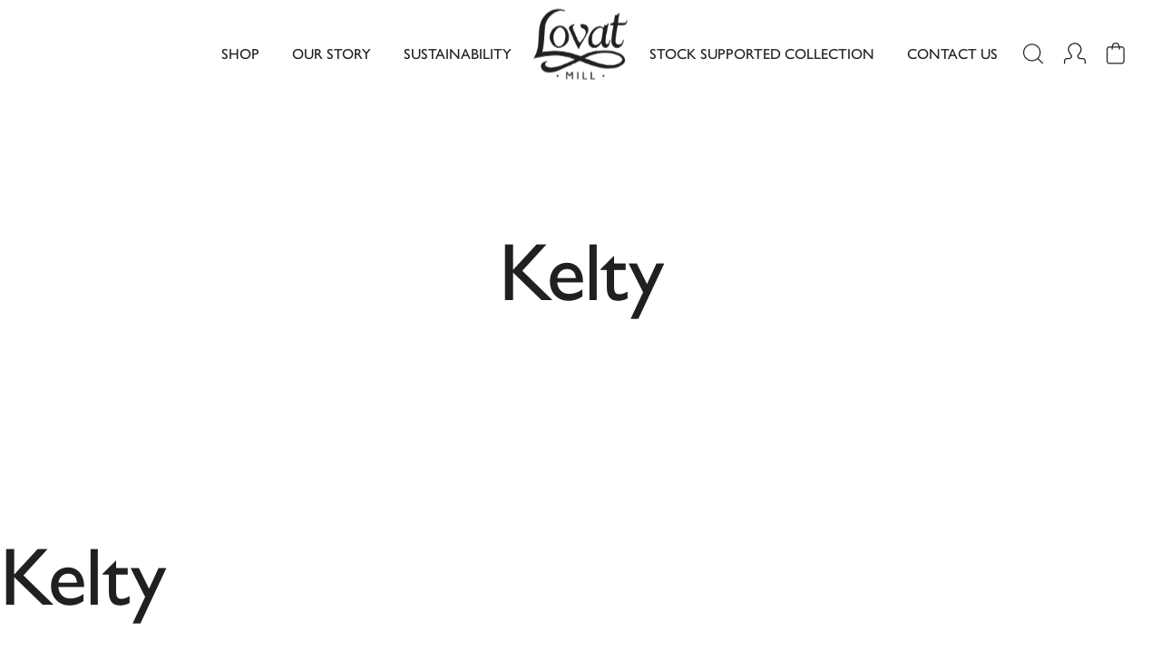

--- FILE ---
content_type: text/html; charset=UTF-8
request_url: https://lovatmill.com/swatch/kelty-4/
body_size: 43048
content:
<!doctype html><html lang="en-GB" class="no-js no-touch"><head><meta charset="UTF-8" /><meta http-equiv="x-ua-compatible" content="ie=edge"><meta name="viewport" content="width=device-width, initial-scale=1" /><link media="all" href="https://lovatmill.com/wp-content/cache/autoptimize/css/autoptimize_d3032b1acfe607957f25459141376aee.css" rel="stylesheet"><link media="only screen and (max-width: 768px)" href="https://lovatmill.com/wp-content/cache/autoptimize/css/autoptimize_541e2ced151704f4ff1844c6de47ec02.css" rel="stylesheet"><title>Kelty - Lovat Mill is the Home of Tweed</title><link rel="stylesheet" href="https://use.typekit.net/hwt7wsu.css"> <script src="https://cdn.jsdelivr.net/npm/intersection-observer@0.7.0/intersection-observer.js"></script> <script src="https://cdn.jsdelivr.net/npm/vanilla-lazyload@12.3.0/dist/lazyload.min.js"></script>  <script async src="https://www.googletagmanager.com/gtag/js?id=UA-163872407-1"></script> <script>window.dataLayer = window.dataLayer || [];

            function gtag() {
                dataLayer.push(arguments);
            }
            gtag('js', new Date());
            gtag('config', 'UA-163872407-1');</script> <meta name='robots' content='index, follow, max-image-preview:large, max-snippet:-1, max-video-preview:-1' /><link rel="canonical" href="https://lovatmill.com/swatch/kelty-4/" /><meta property="og:locale" content="en_GB" /><meta property="og:type" content="article" /><meta property="og:title" content="Kelty - Lovat Mill is the Home of Tweed" /><meta property="og:url" content="https://lovatmill.com/swatch/kelty-4/" /><meta property="og:site_name" content="Lovat Mill is the Home of Tweed" /><meta property="og:image" content="https://lovatmill.com/wp-content/uploads/2020/04/Lovat-Logo.png?ms=no" /><meta property="og:image:width" content="2696" /><meta property="og:image:height" content="2696" /><meta property="og:image:type" content="image/png" /><meta name="twitter:card" content="summary_large_image" /> <script type="application/ld+json" class="yoast-schema-graph">{"@context":"https://schema.org","@graph":[{"@type":"WebPage","@id":"https://lovatmill.com/swatch/kelty-4/","url":"https://lovatmill.com/swatch/kelty-4/","name":"Kelty - Lovat Mill is the Home of Tweed","isPartOf":{"@id":"https://lovatmill.com/#website"},"datePublished":"2020-09-03T13:19:00+00:00","dateModified":"2020-09-03T13:19:00+00:00","breadcrumb":{"@id":"https://lovatmill.com/swatch/kelty-4/#breadcrumb"},"inLanguage":"en-GB","potentialAction":[{"@type":"ReadAction","target":["https://lovatmill.com/swatch/kelty-4/"]}]},{"@type":"BreadcrumbList","@id":"https://lovatmill.com/swatch/kelty-4/#breadcrumb","itemListElement":[{"@type":"ListItem","position":1,"name":"Home","item":"https://lovatmill.com/"},{"@type":"ListItem","position":2,"name":"Kelty"}]},{"@type":"WebSite","@id":"https://lovatmill.com/#website","url":"https://lovatmill.com/","name":"Lovat Mill is the Home of Tweed","description":"","publisher":{"@id":"https://lovatmill.com/#organization"},"potentialAction":[{"@type":"SearchAction","target":{"@type":"EntryPoint","urlTemplate":"https://lovatmill.com/?s={search_term_string}"},"query-input":"required name=search_term_string"}],"inLanguage":"en-GB"},{"@type":"Organization","@id":"https://lovatmill.com/#organization","name":"Lovat Mill","url":"https://lovatmill.com/","logo":{"@type":"ImageObject","inLanguage":"en-GB","@id":"https://lovatmill.com/#/schema/logo/image/","url":"https://lovatmill.com/wp-content/uploads/2020/04/Lovat-Logo.png","contentUrl":"https://lovatmill.com/wp-content/uploads/2020/04/Lovat-Logo.png","width":2696,"height":2696,"caption":"Lovat Mill"},"image":{"@id":"https://lovatmill.com/#/schema/logo/image/"}}]}</script>  <script type="text/javascript">window._wpemojiSettings = {"baseUrl":"https:\/\/s.w.org\/images\/core\/emoji\/15.0.3\/72x72\/","ext":".png","svgUrl":"https:\/\/s.w.org\/images\/core\/emoji\/15.0.3\/svg\/","svgExt":".svg","source":{"wpemoji":"https:\/\/lovatmill.com\/wp-includes\/js\/wp-emoji.js?ver=6.5.7","twemoji":"https:\/\/lovatmill.com\/wp-includes\/js\/twemoji.js?ver=6.5.7"}};
/**
 * @output wp-includes/js/wp-emoji-loader.js
 */

/**
 * Emoji Settings as exported in PHP via _print_emoji_detection_script().
 * @typedef WPEmojiSettings
 * @type {object}
 * @property {?object} source
 * @property {?string} source.concatemoji
 * @property {?string} source.twemoji
 * @property {?string} source.wpemoji
 * @property {?boolean} DOMReady
 * @property {?Function} readyCallback
 */

/**
 * Support tests.
 * @typedef SupportTests
 * @type {object}
 * @property {?boolean} flag
 * @property {?boolean} emoji
 */

/**
 * IIFE to detect emoji support and load Twemoji if needed.
 *
 * @param {Window} window
 * @param {Document} document
 * @param {WPEmojiSettings} settings
 */
( function wpEmojiLoader( window, document, settings ) {
	if ( typeof Promise === 'undefined' ) {
		return;
	}

	var sessionStorageKey = 'wpEmojiSettingsSupports';
	var tests = [ 'flag', 'emoji' ];

	/**
	 * Checks whether the browser supports offloading to a Worker.
	 *
	 * @since 6.3.0
	 *
	 * @private
	 *
	 * @returns {boolean}
	 */
	function supportsWorkerOffloading() {
		return (
			typeof Worker !== 'undefined' &&
			typeof OffscreenCanvas !== 'undefined' &&
			typeof URL !== 'undefined' &&
			URL.createObjectURL &&
			typeof Blob !== 'undefined'
		);
	}

	/**
	 * @typedef SessionSupportTests
	 * @type {object}
	 * @property {number} timestamp
	 * @property {SupportTests} supportTests
	 */

	/**
	 * Get support tests from session.
	 *
	 * @since 6.3.0
	 *
	 * @private
	 *
	 * @returns {?SupportTests} Support tests, or null if not set or older than 1 week.
	 */
	function getSessionSupportTests() {
		try {
			/** @type {SessionSupportTests} */
			var item = JSON.parse(
				sessionStorage.getItem( sessionStorageKey )
			);
			if (
				typeof item === 'object' &&
				typeof item.timestamp === 'number' &&
				new Date().valueOf() < item.timestamp + 604800 && // Note: Number is a week in seconds.
				typeof item.supportTests === 'object'
			) {
				return item.supportTests;
			}
		} catch ( e ) {}
		return null;
	}

	/**
	 * Persist the supports in session storage.
	 *
	 * @since 6.3.0
	 *
	 * @private
	 *
	 * @param {SupportTests} supportTests Support tests.
	 */
	function setSessionSupportTests( supportTests ) {
		try {
			/** @type {SessionSupportTests} */
			var item = {
				supportTests: supportTests,
				timestamp: new Date().valueOf()
			};

			sessionStorage.setItem(
				sessionStorageKey,
				JSON.stringify( item )
			);
		} catch ( e ) {}
	}

	/**
	 * Checks if two sets of Emoji characters render the same visually.
	 *
	 * This function may be serialized to run in a Worker. Therefore, it cannot refer to variables from the containing
	 * scope. Everything must be passed by parameters.
	 *
	 * @since 4.9.0
	 *
	 * @private
	 *
	 * @param {CanvasRenderingContext2D} context 2D Context.
	 * @param {string} set1 Set of Emoji to test.
	 * @param {string} set2 Set of Emoji to test.
	 *
	 * @return {boolean} True if the two sets render the same.
	 */
	function emojiSetsRenderIdentically( context, set1, set2 ) {
		// Cleanup from previous test.
		context.clearRect( 0, 0, context.canvas.width, context.canvas.height );
		context.fillText( set1, 0, 0 );
		var rendered1 = new Uint32Array(
			context.getImageData(
				0,
				0,
				context.canvas.width,
				context.canvas.height
			).data
		);

		// Cleanup from previous test.
		context.clearRect( 0, 0, context.canvas.width, context.canvas.height );
		context.fillText( set2, 0, 0 );
		var rendered2 = new Uint32Array(
			context.getImageData(
				0,
				0,
				context.canvas.width,
				context.canvas.height
			).data
		);

		return rendered1.every( function ( rendered2Data, index ) {
			return rendered2Data === rendered2[ index ];
		} );
	}

	/**
	 * Determines if the browser properly renders Emoji that Twemoji can supplement.
	 *
	 * This function may be serialized to run in a Worker. Therefore, it cannot refer to variables from the containing
	 * scope. Everything must be passed by parameters.
	 *
	 * @since 4.2.0
	 *
	 * @private
	 *
	 * @param {CanvasRenderingContext2D} context 2D Context.
	 * @param {string} type Whether to test for support of "flag" or "emoji".
	 * @param {Function} emojiSetsRenderIdentically Reference to emojiSetsRenderIdentically function, needed due to minification.
	 *
	 * @return {boolean} True if the browser can render emoji, false if it cannot.
	 */
	function browserSupportsEmoji( context, type, emojiSetsRenderIdentically ) {
		var isIdentical;

		switch ( type ) {
			case 'flag':
				/*
				 * Test for Transgender flag compatibility. Added in Unicode 13.
				 *
				 * To test for support, we try to render it, and compare the rendering to how it would look if
				 * the browser doesn't render it correctly (white flag emoji + transgender symbol).
				 */
				isIdentical = emojiSetsRenderIdentically(
					context,
					'\uD83C\uDFF3\uFE0F\u200D\u26A7\uFE0F', // as a zero-width joiner sequence
					'\uD83C\uDFF3\uFE0F\u200B\u26A7\uFE0F' // separated by a zero-width space
				);

				if ( isIdentical ) {
					return false;
				}

				/*
				 * Test for UN flag compatibility. This is the least supported of the letter locale flags,
				 * so gives us an easy test for full support.
				 *
				 * To test for support, we try to render it, and compare the rendering to how it would look if
				 * the browser doesn't render it correctly ([U] + [N]).
				 */
				isIdentical = emojiSetsRenderIdentically(
					context,
					'\uD83C\uDDFA\uD83C\uDDF3', // as the sequence of two code points
					'\uD83C\uDDFA\u200B\uD83C\uDDF3' // as the two code points separated by a zero-width space
				);

				if ( isIdentical ) {
					return false;
				}

				/*
				 * Test for English flag compatibility. England is a country in the United Kingdom, it
				 * does not have a two letter locale code but rather a five letter sub-division code.
				 *
				 * To test for support, we try to render it, and compare the rendering to how it would look if
				 * the browser doesn't render it correctly (black flag emoji + [G] + [B] + [E] + [N] + [G]).
				 */
				isIdentical = emojiSetsRenderIdentically(
					context,
					// as the flag sequence
					'\uD83C\uDFF4\uDB40\uDC67\uDB40\uDC62\uDB40\uDC65\uDB40\uDC6E\uDB40\uDC67\uDB40\uDC7F',
					// with each code point separated by a zero-width space
					'\uD83C\uDFF4\u200B\uDB40\uDC67\u200B\uDB40\uDC62\u200B\uDB40\uDC65\u200B\uDB40\uDC6E\u200B\uDB40\uDC67\u200B\uDB40\uDC7F'
				);

				return ! isIdentical;
			case 'emoji':
				/*
				 * Four and twenty blackbirds baked in a pie.
				 *
				 * To test for Emoji 15.0 support, try to render a new emoji: Blackbird.
				 *
				 * The Blackbird is a ZWJ sequence combining 🐦 Bird and ⬛ large black square.,
				 *
				 * 0x1F426 (\uD83D\uDC26) == Bird
				 * 0x200D == Zero-Width Joiner (ZWJ) that links the code points for the new emoji or
				 * 0x200B == Zero-Width Space (ZWS) that is rendered for clients not supporting the new emoji.
				 * 0x2B1B == Large Black Square
				 *
				 * When updating this test for future Emoji releases, ensure that individual emoji that make up the
				 * sequence come from older emoji standards.
				 */
				isIdentical = emojiSetsRenderIdentically(
					context,
					'\uD83D\uDC26\u200D\u2B1B', // as the zero-width joiner sequence
					'\uD83D\uDC26\u200B\u2B1B' // separated by a zero-width space
				);

				return ! isIdentical;
		}

		return false;
	}

	/**
	 * Checks emoji support tests.
	 *
	 * This function may be serialized to run in a Worker. Therefore, it cannot refer to variables from the containing
	 * scope. Everything must be passed by parameters.
	 *
	 * @since 6.3.0
	 *
	 * @private
	 *
	 * @param {string[]} tests Tests.
	 * @param {Function} browserSupportsEmoji Reference to browserSupportsEmoji function, needed due to minification.
	 * @param {Function} emojiSetsRenderIdentically Reference to emojiSetsRenderIdentically function, needed due to minification.
	 *
	 * @return {SupportTests} Support tests.
	 */
	function testEmojiSupports( tests, browserSupportsEmoji, emojiSetsRenderIdentically ) {
		var canvas;
		if (
			typeof WorkerGlobalScope !== 'undefined' &&
			self instanceof WorkerGlobalScope
		) {
			canvas = new OffscreenCanvas( 300, 150 ); // Dimensions are default for HTMLCanvasElement.
		} else {
			canvas = document.createElement( 'canvas' );
		}

		var context = canvas.getContext( '2d', { willReadFrequently: true } );

		/*
		 * Chrome on OS X added native emoji rendering in M41. Unfortunately,
		 * it doesn't work when the font is bolder than 500 weight. So, we
		 * check for bold rendering support to avoid invisible emoji in Chrome.
		 */
		context.textBaseline = 'top';
		context.font = '600 32px Arial';

		var supports = {};
		tests.forEach( function ( test ) {
			supports[ test ] = browserSupportsEmoji( context, test, emojiSetsRenderIdentically );
		} );
		return supports;
	}

	/**
	 * Adds a script to the head of the document.
	 *
	 * @ignore
	 *
	 * @since 4.2.0
	 *
	 * @param {string} src The url where the script is located.
	 *
	 * @return {void}
	 */
	function addScript( src ) {
		var script = document.createElement( 'script' );
		script.src = src;
		script.defer = true;
		document.head.appendChild( script );
	}

	settings.supports = {
		everything: true,
		everythingExceptFlag: true
	};

	// Create a promise for DOMContentLoaded since the worker logic may finish after the event has fired.
	var domReadyPromise = new Promise( function ( resolve ) {
		document.addEventListener( 'DOMContentLoaded', resolve, {
			once: true
		} );
	} );

	// Obtain the emoji support from the browser, asynchronously when possible.
	new Promise( function ( resolve ) {
		var supportTests = getSessionSupportTests();
		if ( supportTests ) {
			resolve( supportTests );
			return;
		}

		if ( supportsWorkerOffloading() ) {
			try {
				// Note that the functions are being passed as arguments due to minification.
				var workerScript =
					'postMessage(' +
					testEmojiSupports.toString() +
					'(' +
					[
						JSON.stringify( tests ),
						browserSupportsEmoji.toString(),
						emojiSetsRenderIdentically.toString()
					].join( ',' ) +
					'));';
				var blob = new Blob( [ workerScript ], {
					type: 'text/javascript'
				} );
				var worker = new Worker( URL.createObjectURL( blob ), { name: 'wpTestEmojiSupports' } );
				worker.onmessage = function ( event ) {
					supportTests = event.data;
					setSessionSupportTests( supportTests );
					worker.terminate();
					resolve( supportTests );
				};
				return;
			} catch ( e ) {}
		}

		supportTests = testEmojiSupports( tests, browserSupportsEmoji, emojiSetsRenderIdentically );
		setSessionSupportTests( supportTests );
		resolve( supportTests );
	} )
		// Once the browser emoji support has been obtained from the session, finalize the settings.
		.then( function ( supportTests ) {
			/*
			 * Tests the browser support for flag emojis and other emojis, and adjusts the
			 * support settings accordingly.
			 */
			for ( var test in supportTests ) {
				settings.supports[ test ] = supportTests[ test ];

				settings.supports.everything =
					settings.supports.everything && settings.supports[ test ];

				if ( 'flag' !== test ) {
					settings.supports.everythingExceptFlag =
						settings.supports.everythingExceptFlag &&
						settings.supports[ test ];
				}
			}

			settings.supports.everythingExceptFlag =
				settings.supports.everythingExceptFlag &&
				! settings.supports.flag;

			// Sets DOMReady to false and assigns a ready function to settings.
			settings.DOMReady = false;
			settings.readyCallback = function () {
				settings.DOMReady = true;
			};
		} )
		.then( function () {
			return domReadyPromise;
		} )
		.then( function () {
			// When the browser can not render everything we need to load a polyfill.
			if ( ! settings.supports.everything ) {
				settings.readyCallback();

				var src = settings.source || {};

				if ( src.concatemoji ) {
					addScript( src.concatemoji );
				} else if ( src.wpemoji && src.twemoji ) {
					addScript( src.twemoji );
					addScript( src.wpemoji );
				}
			}
		} );
} )( window, document, window._wpemojiSettings );</script> <script type="text/javascript" src="https://lovatmill.com/wp-content/cache/autoptimize/js/autoptimize_single_16623e9f7cd802cf093c325c511a739c.js?ver=3.7.1" id="jquery-core-js"></script> <link rel="https://api.w.org/" href="https://lovatmill.com/wp-json/" /><meta name="generator" content="WordPress 6.5.7" /><meta name="generator" content="WooCommerce 7.4.0" /><link rel='shortlink' href='https://lovatmill.com/?p=2310' /><link rel="alternate" type="application/json+oembed" href="https://lovatmill.com/wp-json/oembed/1.0/embed?url=https%3A%2F%2Flovatmill.com%2Fswatch%2Fkelty-4%2F" /><link rel="alternate" type="text/xml+oembed" href="https://lovatmill.com/wp-json/oembed/1.0/embed?url=https%3A%2F%2Flovatmill.com%2Fswatch%2Fkelty-4%2F&#038;format=xml" /> <noscript><style>.woocommerce-product-gallery{ opacity: 1 !important; }</style></noscript> <script  type="text/javascript">!function(f,b,e,v,n,t,s){if(f.fbq)return;n=f.fbq=function(){n.callMethod?
					n.callMethod.apply(n,arguments):n.queue.push(arguments)};if(!f._fbq)f._fbq=n;
					n.push=n;n.loaded=!0;n.version='2.0';n.queue=[];t=b.createElement(e);t.async=!0;
					t.src=v;s=b.getElementsByTagName(e)[0];s.parentNode.insertBefore(t,s)}(window,
					document,'script','https://connect.facebook.net/en_US/fbevents.js');</script>  <script  type="text/javascript">fbq('init', '346145133284963', {}, {
    "agent": "woocommerce-7.4.0-3.4.1"
});

				fbq( 'track', 'PageView', {
    "source": "woocommerce",
    "version": "7.4.0",
    "pluginVersion": "3.4.1"
} );

				document.addEventListener( 'DOMContentLoaded', function() {
					// Insert placeholder for events injected when a product is added to the cart through AJAX.
					document.body.insertAdjacentHTML( 'beforeend', '<div class=\"wc-facebook-pixel-event-placeholder\"></div>' );
				}, false );</script> <link rel="icon" href="https://lovatmill.com/wp-content/uploads/2020/04/cropped-Lovat-Logo-32x32.png" sizes="32x32" /><link rel="icon" href="https://lovatmill.com/wp-content/uploads/2020/04/cropped-Lovat-Logo-192x192.png" sizes="192x192" /><link rel="apple-touch-icon" href="https://lovatmill.com/wp-content/uploads/2020/04/cropped-Lovat-Logo-180x180.png" /><meta name="msapplication-TileImage" content="https://lovatmill.com/wp-content/uploads/2020/04/cropped-Lovat-Logo-270x270.png" /><meta name="facebook-domain-verification" content="8g1rviibo6tej3u3i97k388nefxtxb" /></head><body data-rsssl=1 class="swatch-template-default single single-swatch postid-2310 theme-infinite-eye woocommerce-no-js"> <a href="#introduction" class="skip-main" title="Skip to main content">Skip to main content</a><div id="cookies_warning_v2" role="alert"><div id="cookies_row_01"><div class="title"> Cookies &amp; Privacy <a href="#" id="cookies_close" aria-label="Hide Cookies Notification" title="CLOSE">CLOSE</a></div><div class="text"> We use non-essential <strong>cookies</strong> to improve our site and give you the best browsing experience. By accepting, you are agreeing to receive these cookies.</span></div></div><div id="cookies_row_02"> Google Analytics: <a href="#" id="disable_GA" title="Google Analytics On">ON</a></div><div id="cookies_row_03"> <a href="/cookies-policy/" id="cookies_info" title="View Cookies Policy">Learn more</a> <a href="#" id="cookies_accept" title="I accept the use of Cookies">Accept</a> <a href="#" id="cookies_settings" title="Settings">Settings</a></div></div><header id=header> <a href="https://lovatmill.com/" id="main_logo" title=""><span></span></a><div class="header-menu hover-intent--disabled"><div class="header-menu-left"><div class="menu-main-menu-left-container"><ul id="menu-main-menu-left" class="menu"><li id="menu-item-3944" class="menu-item menu-item-type-post_type menu-item-object-page menu-item-3944"><a href="https://lovatmill.com/shop/">Shop</a><div class="mega-menu"><div class="mega-menu-grid"><div class="mega-menu-row"><div class="mega-menu-item"><div class="mega-menu-item-inside vc-w"><div class="copy ff-gs vc-i bg-watermark" style="background-image: url('https://lovatmill.com/wp-content/themes/infinite-eye/assets/images/menu-watermark.svg')"><p class="fz-30 tt-u mb-20">Shop</p><p class="fz-18 mb-40">Shop our luxurious home and fashion accessories. Designed and woven exclusively at our mill in Hawick, Scotland.</p> <a href="https://lovatmill.com/shop/" class="btn fz-18 mw-a">Shop</a></div></div></div><div class="mega-menu-item mega-menu-item--1"><div class="mega-menu-item__overlay"></div><div class="mega-menu-item-inside bgi" style="background-image: url('https://lovatmill.com/wp-content/uploads/2022/08/The-Snug-Rug-5-scaled.jpg');"><div class="ta-c lh-1 mega-menu-item-details"><p class="fz-25 gg-gs c-w mb-10 ts tt-u"> <a class="fz-25" href="https://lovatmill.com/product-category/lovat-mill-at-home/">Lovat Mill at Home</a></p> <a href="https://lovatmill.com/product-category/lovat-mill-at-home/" class="fz-18 c-w ts t-line tt-c">Shop</a></div></div></div><div class="mega-menu-item mega-menu-item--1"><div class="mega-menu-item__overlay"></div><div class="mega-menu-item-inside bgi" style="background-image: url('https://lovatmill.com/wp-content/uploads/2022/08/bench-pic-scaled.jpg');"><div class="ta-c lh-1 mega-menu-item-details"><p class="fz-25 gg-gs c-w mb-10 ts tt-u"> <a class="fz-25" href="https://lovatmill.com/product-category/lovat-mill-country/">Lovat Mill Country</a></p> <a href="https://lovatmill.com/product-category/lovat-mill-country/" class="fz-18 c-w ts t-line tt-c">Shop</a></div></div></div><div class="mega-menu-item mega-menu-item--1"><div class="mega-menu-item__overlay"></div><div class="mega-menu-item-inside bgi" style="background-image: url('https://lovatmill.com/wp-content/uploads/2020/03/Lovat-June-2022-87-scaled.jpg');"><div class="ta-c lh-1 mega-menu-item-details"><p class="fz-25 gg-gs c-w mb-10 ts tt-u"> <a class="fz-25" href="https://lovatmill.com/product-category/lovat-mill-accessories/">Lovat Mill Accessories</a></p> <a href="https://lovatmill.com/product-category/lovat-mill-accessories/" class="fz-18 c-w ts t-line tt-c">Shop</a></div></div></div></div></div></div></li><li id="menu-item-3947" class="menu-item menu-item-type-post_type menu-item-object-page menu-item-3947"><a href="https://lovatmill.com/our-story/">Our Story</a><div class="mega-menu"><div class="mega-menu-grid"><div class="mega-menu-row"><div class="mega-menu-item"><div class="mega-menu-item-inside vc-w"><div class="copy ff-gs vc-i bg-watermark" style="background-image: url('https://lovatmill.com/wp-content/themes/infinite-eye/assets/images/menu-watermark.svg')"><p class="fz-30 tt-u mb-20">Our Story</p><p class="fz-18 mb-40">On the banks of the river Teviot, in the Scottish Borders town of Hawick, Lovat Mill is 'The Home of tweed'.</p> <a href="https://lovatmill.com/our-story/" class="btn fz-18 mw-a">Read Our Story</a></div></div></div><div class="mega-menu-item mega-menu-item--1"><div class="mega-menu-item__overlay"></div><div class="mega-menu-item-inside bgi" style="background-image: url('https://lovatmill.com/wp-content/uploads/2021/09/image-3.jpg');"><div class="ta-c lh-1 mega-menu-item-details"><p class="fz-25 gg-gs c-w mb-10 ts tt-u"> <a class="fz-25" href="https://lovatmill.com/the-home-of-tweed/">The Home of Tweed</a></p> <a href="https://lovatmill.com/the-home-of-tweed/" class="fz-18 c-w ts t-line tt-c">Read</a></div></div></div><div class="mega-menu-item mega-menu-item--1"><div class="mega-menu-item__overlay"></div><div class="mega-menu-item-inside bgi" style="background-image: url('https://lovatmill.com/wp-content/uploads/2021/09/image-3-1.jpg');"><div class="ta-c lh-1 mega-menu-item-details"><p class="fz-25 gg-gs c-w mb-10 ts tt-u"> <a class="fz-25" href="https://lovatmill.com/our-craft/">Our Craft</a></p> <a href="https://lovatmill.com/our-craft/" class="fz-18 c-w ts t-line tt-c">Read</a></div></div></div><div class="mega-menu-item mega-menu-item--1"><div class="mega-menu-item__overlay"></div><div class="mega-menu-item-inside bgi" style="background-image: url('https://lovatmill.com/wp-content/uploads/2021/09/image-3-2.jpg');"><div class="ta-c lh-1 mega-menu-item-details"><p class="fz-25 gg-gs c-w mb-10 ts tt-u"> <a class="fz-25" href="https://lovatmill.com/process/">Our Process</a></p> <a href="https://lovatmill.com/process/" class="fz-18 c-w ts t-line tt-c">Read</a></div></div></div></div></div></div></li><li id="menu-item-3948" class="menu-item menu-item-type-post_type menu-item-object-page menu-item-3948"><a href="https://lovatmill.com/the-home-of-tweed-and-sustainability/">Sustainability</a><div class="mega-menu"><div class="mega-menu-grid"><div class="mega-menu-row"><div class="mega-menu-item"><div class="mega-menu-item-inside vc-w"><div class="copy ff-gs vc-i bg-watermark" style="background-image: url('https://lovatmill.com/wp-content/themes/infinite-eye/assets/images/menu-watermark.svg')"><p class="fz-30 tt-u mb-20">Sustainability</p><p class="fz-18 mb-40">As the Home of Tweed, Lovat Mill is proud to continue this legacy with sustainability at its core.</p> <a href="https://lovatmill.com/the-home-of-tweed-and-sustainability/" class="btn fz-18 mw-a">Sustainability</a></div></div></div><div class="mega-menu-item mega-menu-item--3"><div class="mega-menu-item-inside bgi" style="background-image: url('https://lovatmill.com/wp-content/uploads/2021/09/image-4.jpg');"></div></div></div></div></div></li></ul></div></div><div class="header-menu-right"><div class="menu-main-menu-right-container"><ul id="menu-main-menu-right" class="menu"><li id="menu-item-3949" class="menu-item menu-item-type-taxonomy menu-item-object-product_cat menu-item-3949"><a href="https://lovatmill.com/bunches/">Stock Supported Collection</a><div class="mega-menu"><div class="mega-menu-grid"><div class="mega-menu-row"><div class="mega-menu-item"><div class="mega-menu-item-inside vc-w"><div class="copy ff-gs vc-i bg-watermark" style="background-image: url('https://lovatmill.com/wp-content/themes/infinite-eye/assets/images/menu-watermark.svg')"><p class="fz-30 tt-u mb-20">Our Tweeds</p><p class="fz-18 mb-40">Our core range of tweeds, made exclusively in Scotland and used Worldwide.</p> <a href="https://lovatmill.com/bunches/" class="btn fz-18 mw-a">View All Collections</a></div></div></div><div class="mega-menu-item mega-menu-item--1"><div class="mega-menu-item__overlay"></div><div class="mega-menu-item-inside bgi" style="background-image: url('https://lovatmill.com/wp-content/uploads/2021/09/image-3-3.jpg');"><div class="ta-c lh-1 mega-menu-item-details"><p class="fz-25 gg-gs c-w mb-10 ts tt-u"> <a class="fz-25" href="https://lovatmill.com/bunches/the-ettrick/">The Ettrick</a></p> <a href="https://lovatmill.com/bunches/the-ettrick/" class="fz-18 c-w ts t-line tt-c">View</a></div></div></div><div class="mega-menu-item mega-menu-item--1"><div class="mega-menu-item__overlay"></div><div class="mega-menu-item-inside bgi" style="background-image: url('https://lovatmill.com/wp-content/uploads/2021/09/image-3-1-1.jpg');"><div class="ta-c lh-1 mega-menu-item-details"><p class="fz-25 gg-gs c-w mb-10 ts tt-u"> <a class="fz-25" href="https://lovatmill.com/bunches/the-kirkton/">The Kirkton</a></p> <a href="https://lovatmill.com/bunches/the-kirkton/" class="fz-18 c-w ts t-line tt-c">View</a></div></div></div><div class="mega-menu-item mega-menu-item--1"><div class="mega-menu-item__overlay"></div><div class="mega-menu-item-inside bgi" style="background-image: url('https://lovatmill.com/wp-content/uploads/2021/09/image-3-2-1.jpg');"><div class="ta-c lh-1 mega-menu-item-details"><p class="fz-25 gg-gs c-w mb-10 ts tt-u"> <a class="fz-25" href="https://lovatmill.com/bunches/the-teviot/">The Teviot</a></p> <a href="https://lovatmill.com/bunches/the-teviot/" class="fz-18 c-w ts t-line tt-c">View</a></div></div></div></div></div></div></li><li id="menu-item-3950" class="menu-item menu-item-type-post_type menu-item-object-page menu-item-3950"><a href="https://lovatmill.com/contact-us/">Contact Us</a></li></ul></div></div></div><div class="header-left"> <a class="mobile-menu-open" href="#"><span class="inline-svg"><svg width="31" height="22" viewBox="0 0 31 22" fill="none" xmlns="http://www.w3.org/2000/svg"> <rect x="0.5" y="0.977051" width="30" height="2.0459" rx="1.02295" fill="white"/> <rect x="0.5" y="9.97705" width="30" height="2.0459" rx="1.02295" fill="white"/> <rect x="0.5" y="18.9771" width="30" height="2.0459" rx="1.02295" fill="white"/> </svg> </span></a></div><div class="header-right"><ul><li class="header-search__btn"><a href="#"><span class="inline-svg"><svg width="22" height="23" viewBox="0 0 22 23" fill="none" xmlns="http://www.w3.org/2000/svg"> <path d="M21.8188 21.2726L16.8775 16.3743C18.4481 14.6618 19.4146 12.3983 19.4146 9.91926C19.4146 4.61387 15.0533 0.30249 9.70126 0.30249C4.34926 0.30249 0 4.61387 0 9.91926C0 15.2246 4.34926 19.536 9.70126 19.536C12.1054 19.536 14.3163 18.6618 16.0077 17.2127L20.961 22.1228C21.0818 22.2426 21.2389 22.3025 21.3839 22.3025C21.5288 22.3025 21.698 22.2426 21.8067 22.1228C22.0483 21.8953 22.0483 21.5121 21.8188 21.2726ZM1.20813 9.91926C1.20813 5.28453 5.02581 1.5001 9.70126 1.5001C14.3888 1.5001 18.1944 5.28453 18.1944 9.91926C18.1944 14.566 14.3767 18.3384 9.70126 18.3384C5.02581 18.3504 1.20813 14.566 1.20813 9.91926Z" fill="white"/> </svg> </span></a></li><li><a href="https://lovatmill.com/my-account/"><span class="inline-svg"><svg width="24" height="24" viewBox="0 0 24 24" fill="none" xmlns="http://www.w3.org/2000/svg"> <path d="M20.7747 16.9007H17.4162C17.2126 16.9007 16.5129 16.4554 16.1567 15.7303C15.8641 15.1451 15.9023 14.6108 16.2076 14.1782C16.3475 14.0256 19.5407 10.5652 19.5407 7.83004C19.528 3.64456 16.1186 0.235107 11.9331 0.235107C7.74759 0.235107 4.35086 3.64456 4.35086 7.83004C4.35086 10.3744 7.30233 14.0001 7.4041 14.1273C7.77304 14.6235 7.8112 15.1578 7.5186 15.743C7.14967 16.4554 6.44997 16.9007 6.2337 16.9007H3.12957C1.31035 16.9643 0 18.8344 0 20.0557V22.9817C0 23.3379 0.27988 23.6178 0.636091 23.6178C0.992303 23.6178 1.27218 23.3252 1.27218 22.969V20.043C1.27218 19.4323 2.13727 18.1983 3.15501 18.1602H6.2337C7.04789 18.1602 8.12925 17.3205 8.65084 16.3028C9.15972 15.285 9.08338 14.2418 8.40913 13.3386C7.6331 12.3972 5.62305 9.56021 5.62305 7.83004C5.62305 4.34426 8.46002 1.50729 11.9331 1.50729C15.4189 1.50729 18.2558 4.34426 18.2558 7.83004C18.2558 9.68743 16.0931 12.4226 15.228 13.364C14.5792 14.2291 14.5029 15.2723 15.0245 16.3028C15.5461 17.346 16.602 18.1729 17.4162 18.1729H20.762C21.8434 18.1983 22.6576 19.4451 22.6576 20.0557V22.9817C22.6576 23.3379 22.9375 23.6178 23.2937 23.6178C23.6499 23.6178 23.9298 23.3379 23.9298 22.9817V20.0557C23.917 18.809 22.6067 16.9389 20.7747 16.9007Z" fill="white"/> </svg></span></a></li><li class="cart-menu-item"><a href="https://lovatmill.com/basket/"><span class="inline-svg"><svg width="20" height="25" viewBox="0 0 20 25" fill="none" xmlns="http://www.w3.org/2000/svg"> <path d="M16.567 5.13307H14.4739C14.3978 4.73983 14.2963 4.34659 14.1695 3.96603C13.4845 2.01249 12.0764 0.984985 10.1102 0.984985C8.86701 0.984985 7.85219 1.36554 7.10376 2.12666C6.30458 2.93852 5.91134 4.04214 5.72106 5.13307H3.17132C1.42075 5.13307 0 6.55383 0 8.3044V21.421C0 23.1716 1.42075 24.5923 3.17132 24.5923H16.567C18.3175 24.5923 19.7383 23.1716 19.7383 21.421V8.3044C19.7383 6.55383 18.3175 5.13307 16.567 5.13307ZM8.00441 3.02732C8.51182 2.50722 9.20951 2.25351 10.1102 2.25351C11.5436 2.25351 12.4569 2.92583 12.9644 4.38464C13.0532 4.62566 13.1039 4.87937 13.1546 5.13307H7.01496C7.17987 4.3339 7.47163 3.5601 8.00441 3.02732ZM18.4698 21.4337C18.4698 22.4865 17.6199 23.3365 16.567 23.3365H3.17132C2.11844 23.3365 1.26853 22.4865 1.26853 21.4337V8.3044C1.26853 7.25152 2.11844 6.4016 3.17132 6.4016H5.56884C5.53078 7.0105 5.53078 7.56865 5.53078 8.01263V8.26634C5.53078 8.62153 5.80986 8.9006 6.16505 8.9006C6.52023 8.9006 6.79931 8.62153 6.79931 8.26634V8.01263C6.79931 7.58133 6.79931 7.0105 6.83737 6.41429H13.3576C13.421 7.09929 13.421 7.75893 13.421 8.26634C13.421 8.62153 13.7001 8.84986 14.0553 8.84986C14.4105 8.84986 14.6896 8.52004 14.6896 8.16486C14.6896 7.6955 14.6896 7.07392 14.6388 6.4016H16.5797C17.6325 6.4016 18.4825 7.25152 18.4825 8.3044V21.4337H18.4698Z" fill="white"/> </svg> </span><span class="cart-count"></span></a></li></ul></div><div class="header-search"><div class="search-wrapper"><form method="get" action="https://lovatmill.com/"> <input type="text" name="s" placeholder="Enter new search here" /> <button type="submit"><img src="https://lovatmill.com/wp-content/themes/infinite-eye/assets/images/menu-search.svg" /></button> <button type="button"><img src="https://lovatmill.com/wp-content/themes/infinite-eye/assets/images/menu-close.svg" /></button></form></div></div></header><div class="mobile-menu"><div class="mobile-menu-overlay"></div><div class="mobile-menu-wrapper"> <button class="mobile-menu-close"></button><div class="mobile-menu-search"><div class="search-wrapper"><form method="get" action="https://lovatmill.com/"> <input type="text" name="s" placeholder="Enter new search here" /> <button type="submit"><img src="https://lovatmill.com/wp-content/themes/infinite-eye/assets/images/menu-search.svg" /></button></form></div></div><div class="mobile-menu-nav"><ul id="menu-mobile-menu" class="menu"><li id="menu-item-3951" class="menu-item menu-item-type-post_type menu-item-object-page menu-item-3951"><a href="https://lovatmill.com/shop/">Shop</a></li><li id="menu-item-3952" class="menu-item menu-item-type-post_type menu-item-object-page menu-item-3952"><a href="https://lovatmill.com/our-story/">Our Story</a></li><li id="menu-item-3953" class="menu-item menu-item-type-post_type menu-item-object-page menu-item-3953"><a href="https://lovatmill.com/the-home-of-tweed-and-sustainability/">Sustainability</a></li><li id="menu-item-3954" class="menu-item menu-item-type-taxonomy menu-item-object-product_cat menu-item-3954"><a href="https://lovatmill.com/bunches/">Stock Supported Collection</a></li><li id="menu-item-3955" class="menu-item menu-item-type-post_type menu-item-object-page menu-item-3955"><a href="https://lovatmill.com/contact-us/">Contact Us</a></li><li id="menu-item-3957" class="alt icon-item icon-account menu-item menu-item-type-post_type menu-item-object-page menu-item-3957"><a href="https://lovatmill.com/my-account/">Account</a></li><li id="menu-item-3958" class="alt icon-item icon-basket menu-item menu-item-type-post_type menu-item-object-page menu-item-3958"><a href="https://lovatmill.com/basket/">Basket</a></li></ul></div></div></div> <script>(function($) {

        $(document).ready(function() {

            $('.mobile-menu-nav li').each(function() {
                if ($(this).find('ul').length > 0) {
                    $(this).addClass('has-submenu');
                    $(this).append('<button class="menu-toggle"></button>');
                }
            });
        });

        $(document).on('click', '.menu-toggle', function() {
            $(this).closest('li').toggleClass('submenu-active');
        });

        $(document).on('click', '.mobile-menu-open, .mobile-menu-close', function() {
            $('body').toggleClass('mobile-menu-active');
        });

    })(jQuery);</script> <script>(function($) {

        // $(document).ready(function() {

        //     $('.mobile-menu-nav li').each(function() {
        //         if ($(this).find('ul').length > 0) {
        //             $(this).addClass('has-submenu');
        //             $(this).append('<button class="menu-toggle"></button>');
        //         }
        //     });
        // });

        $(document).on('click', '.header-search__btn', function(e) {
            e.preventDefault();
            $('body').addClass('header-search--active');
        });

        $(document).on('click', '.header-search button[type="button"]', function() {
            $('body').removeClass('header-search--active');
        });

    })(jQuery);</script> <nav id="main"><div id="nav_holder"><div id="nav_contents" class="menu-main-menu-container"><ul id="menu-main-menu" class="menu"><li id="menu-item-217" class="menu-item menu-item-type-post_type menu-item-object-page menu-item-217"><a href="https://lovatmill.com/the-home-of-tweed/">The Home of Tweed</a></li><li id="menu-item-718" class="menu-item menu-item-type-post_type menu-item-object-page menu-item-718"><a href="https://lovatmill.com/our-craft/">Our Craft</a></li><li id="menu-item-218" class="menu-item menu-item-type-post_type menu-item-object-page menu-item-218"><a href="https://lovatmill.com/process/">Our Process</a></li><li id="menu-item-155" class="menu-item menu-item-type-post_type menu-item-object-page menu-item-155"><a href="https://lovatmill.com/bunches/">Stock Supported Collection</a></li><li id="menu-item-1795" class="menu-item menu-item-type-post_type menu-item-object-page menu-item-1795"><a href="https://lovatmill.com/the-home-of-tweed-and-sustainability/">Sustainability</a></li><li id="menu-item-219" class="menu-item menu-item-type-post_type menu-item-object-page menu-item-219"><a href="https://lovatmill.com/contact-us/">Contact Us</a></li></ul></div></div></nav><div class="row wide " id="introduction"><div class="contents"><h1>Kelty</h1></div></div><article id="post-2310" class="content-default post-2310 swatch type-swatch status-publish hentry collection-kelty"><h1 class="post-title">Kelty</h1><div class="post-content"></div></article><footer><div class="contents"><div class="row_01"><div class="column_one"> <address><p class="footer__heading heading__2-5">Lovat Mill<br /> Commercial Road, Hawick<br /> Scotland, TD9 7AQ</p> </address><div class="footer__info"><p><a href="tel:+441450373231">+44 (0)1450 373231</a><br /> <a title="admin@lovatmill.com" href="mailto:admin@lovatmill.com">admin@lovatmill.com</a></p></div></div><div class="column_two"><h4 class="heading__2-5 footer__heading">Customer Services</h4><ul class="footernav"><li><a href="https://lovatmill.com/my-account/" title="My account" target="">My account</a></li><li><a href="https://lovatmill.com/contact-us/" title="Contact Us" target="">Contact Us</a></li></ul></div><div class="column_three"><h4 class="heading__2-5 footer__heading">Trade Customers</h4><ul class="footernav"><li><a href="https://lovatmill.com/my-account/" title="Account Login" target="">Account Login</a></li><li><a href="https://lovatmill.com/trade-account/" title="Apply for an Account" target="">Apply for an Account</a></li></ul></div><div class="column_four"><h4 class="heading__2-5 footer__heading">General Information</h4><ul class="footernav"><li><a href="https://lovatmill.com/the-home-of-tweed/" title="The Home of Tweed" target="">The Home of Tweed</a></li><li><a href="https://lovatmill.com/what-we-make/" title="What we make" target="">What we make</a></li><li><a href="https://lovatmill.com/process/" title="Process" target="">Process</a></li><li><a href="https://lovatmill.com/bunches/" title="Stock Supported Collection" target="">Stock Supported Collection</a></li><li><a href="https://lovatmill.com/shop/" title="Shop " target="">Shop </a></li><li><a href="https://lovatmill.com/the-home-of-tweed-and-sustainability/" title="Sustainability" target="">Sustainability</a></li></ul></div></div><div class="row_02"><ul class="social"><li><a href="https://www.instagram.com/lovatmill/" target="_blank" rel="noopener" class="social_instagram" title="Instagram"></a></li></ul></div><div class="row_03"><div class="column_one"><ul class="termsnav"><li>&copy; Lovat Mill 2026</li><li><a href="https://lovatmill.com/terms-conditions/" title="Terms & Conditions" target="">Terms & Conditions</a></li><li><a href="https://lovatmill.com/privacy-cookies/" title="Privacy & Cookies" target="">Privacy & Cookies</a></li></ul></div><div class="column_two"><p class="xsmall"><a href="https://www.infinite-eye.com" target="_blank" rel="noopener" title="Design by Infinite Eye">Design by Infinite Eye</a></p></div></div></div></footer> <noscript> <img
 height="1"
 width="1"
 style="display:none"
 alt="fbpx"
 src="https://www.facebook.com/tr?id=346145133284963&ev=PageView&noscript=1"
 /> </noscript>  <script type="text/javascript">(function () {
			var c = document.body.className;
			c = c.replace(/woocommerce-no-js/, 'woocommerce-js');
			document.body.className = c;
		})();</script> <script type="text/javascript" id="woocommerce-js-extra">var woocommerce_params = {"ajax_url":"\/wp-admin\/admin-ajax.php","wc_ajax_url":"\/?wc-ajax=%%endpoint%%"};</script> <script type="text/javascript" id="wc-cart-fragments-js-extra">var wc_cart_fragments_params = {"ajax_url":"\/wp-admin\/admin-ajax.php","wc_ajax_url":"\/?wc-ajax=%%endpoint%%","cart_hash_key":"wc_cart_hash_492b616dc819bd81cabf6dbf1b2d64dc","fragment_name":"wc_fragments_492b616dc819bd81cabf6dbf1b2d64dc","request_timeout":"5000"};</script> <script type="text/javascript" id="theme-js-extra">var ThemeSettings = {"ajaxurl":"https:\/\/lovatmill.com\/wp-admin\/admin-ajax.php","site_url":"https:\/\/lovatmill.com\/"};</script>  <script type="text/javascript">jQuery(function($) { 

			$( '.add_to_cart_button:not(.product_type_variable, .product_type_grouped)' ).on( 'click', function() {
				_gaq.push(['_trackEvent', 'Products', 'Add to Basket', ($(this).data('product_sku')) ? ($(this).data('product_sku')) : ('#' + $(this).data('product_id'))]);
			});
		
 });</script> <script type="text/javascript">jQuery(document).ready(function ($) {

            for (let i = 0; i < document.forms.length; ++i) {
                let form = document.forms[i];
				if ($(form).attr("method") != "get") { $(form).append('<input type="hidden" name="xoF_sJcMfeVhnK" value="IZ1nulLfFd" />'); }
if ($(form).attr("method") != "get") { $(form).append('<input type="hidden" name="G_dLkY" value="rCajX7nP*ws" />'); }
            }

            $(document).on('submit', 'form', function () {
				if ($(this).attr("method") != "get") { $(this).append('<input type="hidden" name="xoF_sJcMfeVhnK" value="IZ1nulLfFd" />'); }
if ($(this).attr("method") != "get") { $(this).append('<input type="hidden" name="G_dLkY" value="rCajX7nP*ws" />'); }
                return true;
            });

            jQuery.ajaxSetup({
                beforeSend: function (e, data) {

                    if (data.type !== 'POST') return;

                    if (typeof data.data === 'object' && data.data !== null) {
						data.data.append("xoF_sJcMfeVhnK", "IZ1nulLfFd");
data.data.append("G_dLkY", "rCajX7nP*ws");
                    }
                    else {
                        data.data = data.data + '&xoF_sJcMfeVhnK=IZ1nulLfFd&G_dLkY=rCajX7nP*ws';
                    }
                }
            });

        });</script> <script defer src="https://lovatmill.com/wp-content/cache/autoptimize/js/autoptimize_9702653385d297399831f4d5b8fe10bd.js"></script></body></html>

--- FILE ---
content_type: text/javascript
request_url: https://lovatmill.com/wp-content/cache/autoptimize/js/autoptimize_9702653385d297399831f4d5b8fe10bd.js
body_size: 59180
content:
/*!
 * jQuery Migrate - v3.4.1 - 2023-02-23T15:31Z
 * Copyright OpenJS Foundation and other contributors
 */
(function(factory){"use strict";if(typeof define==="function"&&define.amd){define(["jquery"],function(jQuery){return factory(jQuery,window);});}else if(typeof module==="object"&&module.exports){module.exports=factory(require("jquery"),window);}else{factory(jQuery,window);}})(function(jQuery,window){"use strict";jQuery.migrateVersion="3.4.1";function compareVersions(v1,v2){var i,rVersionParts=/^(\d+)\.(\d+)\.(\d+)/,v1p=rVersionParts.exec(v1)||[],v2p=rVersionParts.exec(v2)||[];for(i=1;i<=3;i++){if(+v1p[i]>+v2p[i]){return 1;}
if(+v1p[i]<+v2p[i]){return-1;}}
return 0;}
function jQueryVersionSince(version){return compareVersions(jQuery.fn.jquery,version)>=0;}
var disabledPatches=Object.create(null);jQuery.migrateDisablePatches=function(){var i;for(i=0;i<arguments.length;i++){disabledPatches[arguments[i]]=true;}};jQuery.migrateEnablePatches=function(){var i;for(i=0;i<arguments.length;i++){delete disabledPatches[arguments[i]];}};jQuery.migrateIsPatchEnabled=function(patchCode){return!disabledPatches[patchCode];};(function(){if(!window.console||!window.console.log){return;}
if(!jQuery||!jQueryVersionSince("3.0.0")||jQueryVersionSince("5.0.0")){window.console.log("JQMIGRATE: jQuery 3.x-4.x REQUIRED");}
if(jQuery.migrateWarnings){window.console.log("JQMIGRATE: Migrate plugin loaded multiple times");}
window.console.log("JQMIGRATE: Migrate is installed"+
(jQuery.migrateMute?"":" with logging active")+", version "+jQuery.migrateVersion);})();var warnedAbout={};jQuery.migrateDeduplicateWarnings=true;jQuery.migrateWarnings=[];if(jQuery.migrateTrace===undefined){jQuery.migrateTrace=true;}
jQuery.migrateReset=function(){warnedAbout={};jQuery.migrateWarnings.length=0;};function migrateWarn(code,msg){var console=window.console;if(jQuery.migrateIsPatchEnabled(code)&&(!jQuery.migrateDeduplicateWarnings||!warnedAbout[msg])){warnedAbout[msg]=true;jQuery.migrateWarnings.push(msg+" ["+code+"]");if(console&&console.warn&&!jQuery.migrateMute){console.warn("JQMIGRATE: "+msg);if(jQuery.migrateTrace&&console.trace){console.trace();}}}}
function migrateWarnProp(obj,prop,value,code,msg){Object.defineProperty(obj,prop,{configurable:true,enumerable:true,get:function(){migrateWarn(code,msg);return value;},set:function(newValue){migrateWarn(code,msg);value=newValue;}});}
function migrateWarnFuncInternal(obj,prop,newFunc,code,msg){var finalFunc,origFunc=obj[prop];obj[prop]=function(){if(msg){migrateWarn(code,msg);}
finalFunc=jQuery.migrateIsPatchEnabled(code)?newFunc:(origFunc||jQuery.noop);return finalFunc.apply(this,arguments);};}
function migratePatchAndWarnFunc(obj,prop,newFunc,code,msg){if(!msg){throw new Error("No warning message provided");}
return migrateWarnFuncInternal(obj,prop,newFunc,code,msg);}
function migratePatchFunc(obj,prop,newFunc,code){return migrateWarnFuncInternal(obj,prop,newFunc,code);}
if(window.document.compatMode==="BackCompat"){migrateWarn("quirks","jQuery is not compatible with Quirks Mode");}
var findProp,class2type={},oldInit=jQuery.fn.init,oldFind=jQuery.find,rattrHashTest=/\[(\s*[-\w]+\s*)([~|^$*]?=)\s*([-\w#]*?#[-\w#]*)\s*\]/,rattrHashGlob=/\[(\s*[-\w]+\s*)([~|^$*]?=)\s*([-\w#]*?#[-\w#]*)\s*\]/g,rtrim=/^[\s\uFEFF\xA0]+|([^\s\uFEFF\xA0])[\s\uFEFF\xA0]+$/g;migratePatchFunc(jQuery.fn,"init",function(arg1){var args=Array.prototype.slice.call(arguments);if(jQuery.migrateIsPatchEnabled("selector-empty-id")&&typeof arg1==="string"&&arg1==="#"){migrateWarn("selector-empty-id","jQuery( '#' ) is not a valid selector");args[0]=[];}
return oldInit.apply(this,args);},"selector-empty-id");jQuery.fn.init.prototype=jQuery.fn;migratePatchFunc(jQuery,"find",function(selector){var args=Array.prototype.slice.call(arguments);if(typeof selector==="string"&&rattrHashTest.test(selector)){try{window.document.querySelector(selector);}catch(err1){selector=selector.replace(rattrHashGlob,function(_,attr,op,value){return"["+attr+op+"\""+value+"\"]";});try{window.document.querySelector(selector);migrateWarn("selector-hash","Attribute selector with '#' must be quoted: "+args[0]);args[0]=selector;}catch(err2){migrateWarn("selector-hash","Attribute selector with '#' was not fixed: "+args[0]);}}}
return oldFind.apply(this,args);},"selector-hash");for(findProp in oldFind){if(Object.prototype.hasOwnProperty.call(oldFind,findProp)){jQuery.find[findProp]=oldFind[findProp];}}
migratePatchAndWarnFunc(jQuery.fn,"size",function(){return this.length;},"size","jQuery.fn.size() is deprecated and removed; use the .length property");migratePatchAndWarnFunc(jQuery,"parseJSON",function(){return JSON.parse.apply(null,arguments);},"parseJSON","jQuery.parseJSON is deprecated; use JSON.parse");migratePatchAndWarnFunc(jQuery,"holdReady",jQuery.holdReady,"holdReady","jQuery.holdReady is deprecated");migratePatchAndWarnFunc(jQuery,"unique",jQuery.uniqueSort,"unique","jQuery.unique is deprecated; use jQuery.uniqueSort");migrateWarnProp(jQuery.expr,"filters",jQuery.expr.pseudos,"expr-pre-pseudos","jQuery.expr.filters is deprecated; use jQuery.expr.pseudos");migrateWarnProp(jQuery.expr,":",jQuery.expr.pseudos,"expr-pre-pseudos","jQuery.expr[':'] is deprecated; use jQuery.expr.pseudos");if(jQueryVersionSince("3.1.1")){migratePatchAndWarnFunc(jQuery,"trim",function(text){return text==null?"":(text+"").replace(rtrim,"$1");},"trim","jQuery.trim is deprecated; use String.prototype.trim");}
if(jQueryVersionSince("3.2.0")){migratePatchAndWarnFunc(jQuery,"nodeName",function(elem,name){return elem.nodeName&&elem.nodeName.toLowerCase()===name.toLowerCase();},"nodeName","jQuery.nodeName is deprecated");migratePatchAndWarnFunc(jQuery,"isArray",Array.isArray,"isArray","jQuery.isArray is deprecated; use Array.isArray");}
if(jQueryVersionSince("3.3.0")){migratePatchAndWarnFunc(jQuery,"isNumeric",function(obj){var type=typeof obj;return(type==="number"||type==="string")&&!isNaN(obj-parseFloat(obj));},"isNumeric","jQuery.isNumeric() is deprecated");jQuery.each("Boolean Number String Function Array Date RegExp Object Error Symbol".split(" "),function(_,name){class2type["[object "+name+"]"]=name.toLowerCase();});migratePatchAndWarnFunc(jQuery,"type",function(obj){if(obj==null){return obj+"";}
return typeof obj==="object"||typeof obj==="function"?class2type[Object.prototype.toString.call(obj)]||"object":typeof obj;},"type","jQuery.type is deprecated");migratePatchAndWarnFunc(jQuery,"isFunction",function(obj){return typeof obj==="function";},"isFunction","jQuery.isFunction() is deprecated");migratePatchAndWarnFunc(jQuery,"isWindow",function(obj){return obj!=null&&obj===obj.window;},"isWindow","jQuery.isWindow() is deprecated");}
if(jQuery.ajax){var oldAjax=jQuery.ajax,rjsonp=/(=)\?(?=&|$)|\?\?/;migratePatchFunc(jQuery,"ajax",function(){var jQXHR=oldAjax.apply(this,arguments);if(jQXHR.promise){migratePatchAndWarnFunc(jQXHR,"success",jQXHR.done,"jqXHR-methods","jQXHR.success is deprecated and removed");migratePatchAndWarnFunc(jQXHR,"error",jQXHR.fail,"jqXHR-methods","jQXHR.error is deprecated and removed");migratePatchAndWarnFunc(jQXHR,"complete",jQXHR.always,"jqXHR-methods","jQXHR.complete is deprecated and removed");}
return jQXHR;},"jqXHR-methods");if(!jQueryVersionSince("4.0.0")){jQuery.ajaxPrefilter("+json",function(s){if(s.jsonp!==false&&(rjsonp.test(s.url)||typeof s.data==="string"&&(s.contentType||"").indexOf("application/x-www-form-urlencoded")===0&&rjsonp.test(s.data))){migrateWarn("jsonp-promotion","JSON-to-JSONP auto-promotion is deprecated");}});}}
var oldRemoveAttr=jQuery.fn.removeAttr,oldToggleClass=jQuery.fn.toggleClass,rmatchNonSpace=/\S+/g;migratePatchFunc(jQuery.fn,"removeAttr",function(name){var self=this,patchNeeded=false;jQuery.each(name.match(rmatchNonSpace),function(_i,attr){if(jQuery.expr.match.bool.test(attr)){self.each(function(){if(jQuery(this).prop(attr)!==false){patchNeeded=true;return false;}});}
if(patchNeeded){migrateWarn("removeAttr-bool","jQuery.fn.removeAttr no longer sets boolean properties: "+attr);self.prop(attr,false);}});return oldRemoveAttr.apply(this,arguments);},"removeAttr-bool");migratePatchFunc(jQuery.fn,"toggleClass",function(state){if(state!==undefined&&typeof state!=="boolean"){return oldToggleClass.apply(this,arguments);}
migrateWarn("toggleClass-bool","jQuery.fn.toggleClass( boolean ) is deprecated");return this.each(function(){var className=this.getAttribute&&this.getAttribute("class")||"";if(className){jQuery.data(this,"__className__",className);}
if(this.setAttribute){this.setAttribute("class",className||state===false?"":jQuery.data(this,"__className__")||"");}});},"toggleClass-bool");function camelCase(string){return string.replace(/-([a-z])/g,function(_,letter){return letter.toUpperCase();});}
var origFnCss,internalCssNumber,internalSwapCall=false,ralphaStart=/^[a-z]/,rautoPx=/^(?:Border(?:Top|Right|Bottom|Left)?(?:Width|)|(?:Margin|Padding)?(?:Top|Right|Bottom|Left)?|(?:Min|Max)?(?:Width|Height))$/;if(jQuery.swap){jQuery.each(["height","width","reliableMarginRight"],function(_,name){var oldHook=jQuery.cssHooks[name]&&jQuery.cssHooks[name].get;if(oldHook){jQuery.cssHooks[name].get=function(){var ret;internalSwapCall=true;ret=oldHook.apply(this,arguments);internalSwapCall=false;return ret;};}});}
migratePatchFunc(jQuery,"swap",function(elem,options,callback,args){var ret,name,old={};if(!internalSwapCall){migrateWarn("swap","jQuery.swap() is undocumented and deprecated");}
for(name in options){old[name]=elem.style[name];elem.style[name]=options[name];}
ret=callback.apply(elem,args||[]);for(name in options){elem.style[name]=old[name];}
return ret;},"swap");if(jQueryVersionSince("3.4.0")&&typeof Proxy!=="undefined"){jQuery.cssProps=new Proxy(jQuery.cssProps||{},{set:function(){migrateWarn("cssProps","jQuery.cssProps is deprecated");return Reflect.set.apply(this,arguments);}});}
if(jQueryVersionSince("4.0.0")){internalCssNumber={animationIterationCount:true,columnCount:true,fillOpacity:true,flexGrow:true,flexShrink:true,fontWeight:true,gridArea:true,gridColumn:true,gridColumnEnd:true,gridColumnStart:true,gridRow:true,gridRowEnd:true,gridRowStart:true,lineHeight:true,opacity:true,order:true,orphans:true,widows:true,zIndex:true,zoom:true};if(typeof Proxy!=="undefined"){jQuery.cssNumber=new Proxy(internalCssNumber,{get:function(){migrateWarn("css-number","jQuery.cssNumber is deprecated");return Reflect.get.apply(this,arguments);},set:function(){migrateWarn("css-number","jQuery.cssNumber is deprecated");return Reflect.set.apply(this,arguments);}});}else{jQuery.cssNumber=internalCssNumber;}}else{internalCssNumber=jQuery.cssNumber;}
function isAutoPx(prop){return ralphaStart.test(prop)&&rautoPx.test(prop[0].toUpperCase()+prop.slice(1));}
origFnCss=jQuery.fn.css;migratePatchFunc(jQuery.fn,"css",function(name,value){var camelName,origThis=this;if(name&&typeof name==="object"&&!Array.isArray(name)){jQuery.each(name,function(n,v){jQuery.fn.css.call(origThis,n,v);});return this;}
if(typeof value==="number"){camelName=camelCase(name);if(!isAutoPx(camelName)&&!internalCssNumber[camelName]){migrateWarn("css-number","Number-typed values are deprecated for jQuery.fn.css( \""+
name+"\", value )");}}
return origFnCss.apply(this,arguments);},"css-number");var origData=jQuery.data;migratePatchFunc(jQuery,"data",function(elem,name,value){var curData,sameKeys,key;if(name&&typeof name==="object"&&arguments.length===2){curData=jQuery.hasData(elem)&&origData.call(this,elem);sameKeys={};for(key in name){if(key!==camelCase(key)){migrateWarn("data-camelCase","jQuery.data() always sets/gets camelCased names: "+key);curData[key]=name[key];}else{sameKeys[key]=name[key];}}
origData.call(this,elem,sameKeys);return name;}
if(name&&typeof name==="string"&&name!==camelCase(name)){curData=jQuery.hasData(elem)&&origData.call(this,elem);if(curData&&name in curData){migrateWarn("data-camelCase","jQuery.data() always sets/gets camelCased names: "+name);if(arguments.length>2){curData[name]=value;}
return curData[name];}}
return origData.apply(this,arguments);},"data-camelCase");if(jQuery.fx){var intervalValue,intervalMsg,oldTweenRun=jQuery.Tween.prototype.run,linearEasing=function(pct){return pct;};migratePatchFunc(jQuery.Tween.prototype,"run",function(){if(jQuery.easing[this.easing].length>1){migrateWarn("easing-one-arg","'jQuery.easing."+this.easing.toString()+"' should use only one argument");jQuery.easing[this.easing]=linearEasing;}
oldTweenRun.apply(this,arguments);},"easing-one-arg");intervalValue=jQuery.fx.interval;intervalMsg="jQuery.fx.interval is deprecated";if(window.requestAnimationFrame){Object.defineProperty(jQuery.fx,"interval",{configurable:true,enumerable:true,get:function(){if(!window.document.hidden){migrateWarn("fx-interval",intervalMsg);}
if(!jQuery.migrateIsPatchEnabled("fx-interval")){return intervalValue;}
return intervalValue===undefined?13:intervalValue;},set:function(newValue){migrateWarn("fx-interval",intervalMsg);intervalValue=newValue;}});}}
var oldLoad=jQuery.fn.load,oldEventAdd=jQuery.event.add,originalFix=jQuery.event.fix;jQuery.event.props=[];jQuery.event.fixHooks={};migrateWarnProp(jQuery.event.props,"concat",jQuery.event.props.concat,"event-old-patch","jQuery.event.props.concat() is deprecated and removed");migratePatchFunc(jQuery.event,"fix",function(originalEvent){var event,type=originalEvent.type,fixHook=this.fixHooks[type],props=jQuery.event.props;if(props.length){migrateWarn("event-old-patch","jQuery.event.props are deprecated and removed: "+props.join());while(props.length){jQuery.event.addProp(props.pop());}}
if(fixHook&&!fixHook._migrated_){fixHook._migrated_=true;migrateWarn("event-old-patch","jQuery.event.fixHooks are deprecated and removed: "+type);if((props=fixHook.props)&&props.length){while(props.length){jQuery.event.addProp(props.pop());}}}
event=originalFix.call(this,originalEvent);return fixHook&&fixHook.filter?fixHook.filter(event,originalEvent):event;},"event-old-patch");migratePatchFunc(jQuery.event,"add",function(elem,types){if(elem===window&&types==="load"&&window.document.readyState==="complete"){migrateWarn("load-after-event","jQuery(window).on('load'...) called after load event occurred");}
return oldEventAdd.apply(this,arguments);},"load-after-event");jQuery.each(["load","unload","error"],function(_,name){migratePatchFunc(jQuery.fn,name,function(){var args=Array.prototype.slice.call(arguments,0);if(name==="load"&&typeof args[0]==="string"){return oldLoad.apply(this,args);}
migrateWarn("shorthand-removed-v3","jQuery.fn."+name+"() is deprecated");args.splice(0,0,name);if(arguments.length){return this.on.apply(this,args);}
this.triggerHandler.apply(this,args);return this;},"shorthand-removed-v3");});jQuery.each(("blur focus focusin focusout resize scroll click dblclick "+"mousedown mouseup mousemove mouseover mouseout mouseenter mouseleave "+"change select submit keydown keypress keyup contextmenu").split(" "),function(_i,name){migratePatchAndWarnFunc(jQuery.fn,name,function(data,fn){return arguments.length>0?this.on(name,null,data,fn):this.trigger(name);},"shorthand-deprecated-v3","jQuery.fn."+name+"() event shorthand is deprecated");});jQuery(function(){jQuery(window.document).triggerHandler("ready");});jQuery.event.special.ready={setup:function(){if(this===window.document){migrateWarn("ready-event","'ready' event is deprecated");}}};migratePatchAndWarnFunc(jQuery.fn,"bind",function(types,data,fn){return this.on(types,null,data,fn);},"pre-on-methods","jQuery.fn.bind() is deprecated");migratePatchAndWarnFunc(jQuery.fn,"unbind",function(types,fn){return this.off(types,null,fn);},"pre-on-methods","jQuery.fn.unbind() is deprecated");migratePatchAndWarnFunc(jQuery.fn,"delegate",function(selector,types,data,fn){return this.on(types,selector,data,fn);},"pre-on-methods","jQuery.fn.delegate() is deprecated");migratePatchAndWarnFunc(jQuery.fn,"undelegate",function(selector,types,fn){return arguments.length===1?this.off(selector,"**"):this.off(types,selector||"**",fn);},"pre-on-methods","jQuery.fn.undelegate() is deprecated");migratePatchAndWarnFunc(jQuery.fn,"hover",function(fnOver,fnOut){return this.on("mouseenter",fnOver).on("mouseleave",fnOut||fnOver);},"pre-on-methods","jQuery.fn.hover() is deprecated");var rxhtmlTag=/<(?!area|br|col|embed|hr|img|input|link|meta|param)(([a-z][^\/\0>\x20\t\r\n\f]*)[^>]*)\/>/gi,makeMarkup=function(html){var doc=window.document.implementation.createHTMLDocument("");doc.body.innerHTML=html;return doc.body&&doc.body.innerHTML;},warnIfChanged=function(html){var changed=html.replace(rxhtmlTag,"<$1></$2>");if(changed!==html&&makeMarkup(html)!==makeMarkup(changed)){migrateWarn("self-closed-tags","HTML tags must be properly nested and closed: "+html);}};jQuery.UNSAFE_restoreLegacyHtmlPrefilter=function(){jQuery.migrateEnablePatches("self-closed-tags");};migratePatchFunc(jQuery,"htmlPrefilter",function(html){warnIfChanged(html);return html.replace(rxhtmlTag,"<$1></$2>");},"self-closed-tags");jQuery.migrateDisablePatches("self-closed-tags");var origOffset=jQuery.fn.offset;migratePatchFunc(jQuery.fn,"offset",function(){var elem=this[0];if(elem&&(!elem.nodeType||!elem.getBoundingClientRect)){migrateWarn("offset-valid-elem","jQuery.fn.offset() requires a valid DOM element");return arguments.length?this:undefined;}
return origOffset.apply(this,arguments);},"offset-valid-elem");if(jQuery.ajax){var origParam=jQuery.param;migratePatchFunc(jQuery,"param",function(data,traditional){var ajaxTraditional=jQuery.ajaxSettings&&jQuery.ajaxSettings.traditional;if(traditional===undefined&&ajaxTraditional){migrateWarn("param-ajax-traditional","jQuery.param() no longer uses jQuery.ajaxSettings.traditional");traditional=ajaxTraditional;}
return origParam.call(this,data,traditional);},"param-ajax-traditional");}
migratePatchAndWarnFunc(jQuery.fn,"andSelf",jQuery.fn.addBack,"andSelf","jQuery.fn.andSelf() is deprecated and removed, use jQuery.fn.addBack()");if(jQuery.Deferred){var oldDeferred=jQuery.Deferred,tuples=[["resolve","done",jQuery.Callbacks("once memory"),jQuery.Callbacks("once memory"),"resolved"],["reject","fail",jQuery.Callbacks("once memory"),jQuery.Callbacks("once memory"),"rejected"],["notify","progress",jQuery.Callbacks("memory"),jQuery.Callbacks("memory")]];migratePatchFunc(jQuery,"Deferred",function(func){var deferred=oldDeferred(),promise=deferred.promise();function newDeferredPipe(){var fns=arguments;return jQuery.Deferred(function(newDefer){jQuery.each(tuples,function(i,tuple){var fn=typeof fns[i]==="function"&&fns[i];deferred[tuple[1]](function(){var returned=fn&&fn.apply(this,arguments);if(returned&&typeof returned.promise==="function"){returned.promise().done(newDefer.resolve).fail(newDefer.reject).progress(newDefer.notify);}else{newDefer[tuple[0]+"With"](this===promise?newDefer.promise():this,fn?[returned]:arguments);}});});fns=null;}).promise();}
migratePatchAndWarnFunc(deferred,"pipe",newDeferredPipe,"deferred-pipe","deferred.pipe() is deprecated");migratePatchAndWarnFunc(promise,"pipe",newDeferredPipe,"deferred-pipe","deferred.pipe() is deprecated");if(func){func.call(deferred,deferred);}
return deferred;},"deferred-pipe");jQuery.Deferred.exceptionHook=oldDeferred.exceptionHook;}
return jQuery;});
;
/*!
 * jQuery blockUI plugin
 * Version 2.70.0-2014.11.23
 * Requires jQuery v1.7 or later
 *
 * Examples at: http://malsup.com/jquery/block/
 * Copyright (c) 2007-2013 M. Alsup
 * Dual licensed under the MIT and GPL licenses:
 * http://www.opensource.org/licenses/mit-license.php
 * http://www.gnu.org/licenses/gpl.html
 *
 * Thanks to Amir-Hossein Sobhi for some excellent contributions!
 */
(function(){"use strict";function setup($){$.fn._fadeIn=$.fn.fadeIn;var noOp=$.noop||function(){};var msie=/MSIE/.test(navigator.userAgent);var ie6=/MSIE 6.0/.test(navigator.userAgent)&&!/MSIE 8.0/.test(navigator.userAgent);var mode=document.documentMode||0;var setExpr='function'===typeof document.createElement('div').style.setExpression?document.createElement('div').style.setExpression:false;$.blockUI=function(opts){install(window,opts);};$.unblockUI=function(opts){remove(window,opts);};$.growlUI=function(title,message,timeout,onClose){var $m=$('<div class="growlUI"></div>');if(title)$m.append('<h1>'+title+'</h1>');if(message)$m.append('<h2>'+message+'</h2>');if(timeout===undefined)timeout=3000;var callBlock=function(opts){opts=opts||{};$.blockUI({message:$m,fadeIn:typeof opts.fadeIn!=='undefined'?opts.fadeIn:700,fadeOut:typeof opts.fadeOut!=='undefined'?opts.fadeOut:1000,timeout:typeof opts.timeout!=='undefined'?opts.timeout:timeout,centerY:false,showOverlay:false,onUnblock:onClose,css:$.blockUI.defaults.growlCSS});};callBlock();var nonmousedOpacity=$m.css('opacity');$m.on('mouseover',function(){callBlock({fadeIn:0,timeout:30000});var displayBlock=$('.blockMsg');displayBlock.stop();displayBlock.fadeTo(300,1);}).on('mouseout',function(){$('.blockMsg').fadeOut(1000);});};$.fn.block=function(opts){if(this[0]===window){$.blockUI(opts);return this;}
var fullOpts=$.extend({},$.blockUI.defaults,opts||{});this.each(function(){var $el=$(this);if(fullOpts.ignoreIfBlocked&&$el.data('blockUI.isBlocked'))
return;$el.unblock({fadeOut:0});});return this.each(function(){if($.css(this,'position')=='static'){this.style.position='relative';$(this).data('blockUI.static',true);}
this.style.zoom=1;install(this,opts);});};$.fn.unblock=function(opts){if(this[0]===window){$.unblockUI(opts);return this;}
return this.each(function(){remove(this,opts);});};$.blockUI.version=2.70;$.blockUI.defaults={message:'<h1>Please wait...</h1>',title:null,draggable:true,theme:false,css:{padding:0,margin:0,width:'30%',top:'40%',left:'35%',textAlign:'center',color:'#000',border:'3px solid #aaa',backgroundColor:'#fff',cursor:'wait'},themedCSS:{width:'30%',top:'40%',left:'35%'},overlayCSS:{backgroundColor:'#000',opacity:0.6,cursor:'wait'},cursorReset:'default',growlCSS:{width:'350px',top:'10px',left:'',right:'10px',border:'none',padding:'5px',opacity:0.6,cursor:'default',color:'#fff',backgroundColor:'#000','-webkit-border-radius':'10px','-moz-border-radius':'10px','border-radius':'10px'},iframeSrc:/^https/i.test(window.location.href||'')?'javascript:false':'about:blank',forceIframe:false,baseZ:1000,centerX:true,centerY:true,allowBodyStretch:true,bindEvents:true,constrainTabKey:true,fadeIn:200,fadeOut:400,timeout:0,showOverlay:true,focusInput:true,focusableElements:':input:enabled:visible',onBlock:null,onUnblock:null,onOverlayClick:null,quirksmodeOffsetHack:4,blockMsgClass:'blockMsg',ignoreIfBlocked:false};var pageBlock=null;var pageBlockEls=[];function install(el,opts){var css,themedCSS;var full=(el==window);var msg=(opts&&opts.message!==undefined?opts.message:undefined);opts=$.extend({},$.blockUI.defaults,opts||{});if(opts.ignoreIfBlocked&&$(el).data('blockUI.isBlocked'))
return;opts.overlayCSS=$.extend({},$.blockUI.defaults.overlayCSS,opts.overlayCSS||{});css=$.extend({},$.blockUI.defaults.css,opts.css||{});if(opts.onOverlayClick)
opts.overlayCSS.cursor='pointer';themedCSS=$.extend({},$.blockUI.defaults.themedCSS,opts.themedCSS||{});msg=msg===undefined?opts.message:msg;if(full&&pageBlock)
remove(window,{fadeOut:0});if(msg&&typeof msg!='string'&&(msg.parentNode||msg.jquery)){var node=msg.jquery?msg[0]:msg;var data={};$(el).data('blockUI.history',data);data.el=node;data.parent=node.parentNode;data.display=node.style.display;data.position=node.style.position;if(data.parent)
data.parent.removeChild(node);}
$(el).data('blockUI.onUnblock',opts.onUnblock);var z=opts.baseZ;var lyr1,lyr2,lyr3,s;if(msie||opts.forceIframe)
lyr1=$('<iframe class="blockUI" style="z-index:'+(z++)+';display:none;border:none;margin:0;padding:0;position:absolute;width:100%;height:100%;top:0;left:0" src="'+opts.iframeSrc+'"></iframe>');else
lyr1=$('<div class="blockUI" style="display:none"></div>');if(opts.theme)
lyr2=$('<div class="blockUI blockOverlay ui-widget-overlay" style="z-index:'+(z++)+';display:none"></div>');else
lyr2=$('<div class="blockUI blockOverlay" style="z-index:'+(z++)+';display:none;border:none;margin:0;padding:0;width:100%;height:100%;top:0;left:0"></div>');if(opts.theme&&full){s='<div class="blockUI '+opts.blockMsgClass+' blockPage ui-dialog ui-widget ui-corner-all" style="z-index:'+(z+10)+';display:none;position:fixed">';if(opts.title){s+='<div class="ui-widget-header ui-dialog-titlebar ui-corner-all blockTitle">'+(opts.title||'&nbsp;')+'</div>';}
s+='<div class="ui-widget-content ui-dialog-content"></div>';s+='</div>';}
else if(opts.theme){s='<div class="blockUI '+opts.blockMsgClass+' blockElement ui-dialog ui-widget ui-corner-all" style="z-index:'+(z+10)+';display:none;position:absolute">';if(opts.title){s+='<div class="ui-widget-header ui-dialog-titlebar ui-corner-all blockTitle">'+(opts.title||'&nbsp;')+'</div>';}
s+='<div class="ui-widget-content ui-dialog-content"></div>';s+='</div>';}
else if(full){s='<div class="blockUI '+opts.blockMsgClass+' blockPage" style="z-index:'+(z+10)+';display:none;position:fixed"></div>';}
else{s='<div class="blockUI '+opts.blockMsgClass+' blockElement" style="z-index:'+(z+10)+';display:none;position:absolute"></div>';}
lyr3=$(s);if(msg){if(opts.theme){lyr3.css(themedCSS);lyr3.addClass('ui-widget-content');}
else
lyr3.css(css);}
if(!opts.theme)
lyr2.css(opts.overlayCSS);lyr2.css('position',full?'fixed':'absolute');if(msie||opts.forceIframe)
lyr1.css('opacity',0.0);var layers=[lyr1,lyr2,lyr3],$par=full?$('body'):$(el);$.each(layers,function(){this.appendTo($par);});if(opts.theme&&opts.draggable&&$.fn.draggable){lyr3.draggable({handle:'.ui-dialog-titlebar',cancel:'li'});}
var expr=setExpr&&(!$.support.boxModel||$('object,embed',full?null:el).length>0);if(ie6||expr){if(full&&opts.allowBodyStretch&&$.support.boxModel)
$('html,body').css('height','100%');if((ie6||!$.support.boxModel)&&!full){var t=sz(el,'borderTopWidth'),l=sz(el,'borderLeftWidth');var fixT=t?'(0 - '+t+')':0;var fixL=l?'(0 - '+l+')':0;}
$.each(layers,function(i,o){var s=o[0].style;s.position='absolute';if(i<2){if(full)
s.setExpression('height','Math.max(document.body.scrollHeight, document.body.offsetHeight) - (jQuery.support.boxModel?0:'+opts.quirksmodeOffsetHack+') + "px"');else
s.setExpression('height','this.parentNode.offsetHeight + "px"');if(full)
s.setExpression('width','jQuery.support.boxModel && document.documentElement.clientWidth || document.body.clientWidth + "px"');else
s.setExpression('width','this.parentNode.offsetWidth + "px"');if(fixL)s.setExpression('left',fixL);if(fixT)s.setExpression('top',fixT);}
else if(opts.centerY){if(full)s.setExpression('top','(document.documentElement.clientHeight || document.body.clientHeight) / 2 - (this.offsetHeight / 2) + (blah = document.documentElement.scrollTop ? document.documentElement.scrollTop : document.body.scrollTop) + "px"');s.marginTop=0;}
else if(!opts.centerY&&full){var top=(opts.css&&opts.css.top)?parseInt(opts.css.top,10):0;var expression='((document.documentElement.scrollTop ? document.documentElement.scrollTop : document.body.scrollTop) + '+top+') + "px"';s.setExpression('top',expression);}});}
if(msg){if(opts.theme)
lyr3.find('.ui-widget-content').append(msg);else
lyr3.append(msg);if(msg.jquery||msg.nodeType)
$(msg).show();}
if((msie||opts.forceIframe)&&opts.showOverlay)
lyr1.show();if(opts.fadeIn){var cb=opts.onBlock?opts.onBlock:noOp;var cb1=(opts.showOverlay&&!msg)?cb:noOp;var cb2=msg?cb:noOp;if(opts.showOverlay)
lyr2._fadeIn(opts.fadeIn,cb1);if(msg)
lyr3._fadeIn(opts.fadeIn,cb2);}
else{if(opts.showOverlay)
lyr2.show();if(msg)
lyr3.show();if(opts.onBlock)
opts.onBlock.bind(lyr3)();}
bind(1,el,opts);if(full){pageBlock=lyr3[0];pageBlockEls=$(opts.focusableElements,pageBlock);if(opts.focusInput)
setTimeout(focus,20);}
else
center(lyr3[0],opts.centerX,opts.centerY);if(opts.timeout){var to=setTimeout(function(){if(full)
$.unblockUI(opts);else
$(el).unblock(opts);},opts.timeout);$(el).data('blockUI.timeout',to);}}
function remove(el,opts){var count;var full=(el==window);var $el=$(el);var data=$el.data('blockUI.history');var to=$el.data('blockUI.timeout');if(to){clearTimeout(to);$el.removeData('blockUI.timeout');}
opts=$.extend({},$.blockUI.defaults,opts||{});bind(0,el,opts);if(opts.onUnblock===null){opts.onUnblock=$el.data('blockUI.onUnblock');$el.removeData('blockUI.onUnblock');}
var els;if(full)
els=$(document.body).children().filter('.blockUI').add('body > .blockUI');else
els=$el.find('>.blockUI');if(opts.cursorReset){if(els.length>1)
els[1].style.cursor=opts.cursorReset;if(els.length>2)
els[2].style.cursor=opts.cursorReset;}
if(full)
pageBlock=pageBlockEls=null;if(opts.fadeOut){count=els.length;els.stop().fadeOut(opts.fadeOut,function(){if(--count===0)
reset(els,data,opts,el);});}
else
reset(els,data,opts,el);}
function reset(els,data,opts,el){var $el=$(el);if($el.data('blockUI.isBlocked'))
return;els.each(function(i,o){if(this.parentNode)
this.parentNode.removeChild(this);});if(data&&data.el){data.el.style.display=data.display;data.el.style.position=data.position;data.el.style.cursor='default';if(data.parent)
data.parent.appendChild(data.el);$el.removeData('blockUI.history');}
if($el.data('blockUI.static')){$el.css('position','static');}
if(typeof opts.onUnblock=='function')
opts.onUnblock(el,opts);var body=$(document.body),w=body.width(),cssW=body[0].style.width;body.width(w-1).width(w);body[0].style.width=cssW;}
function bind(b,el,opts){var full=el==window,$el=$(el);if(!b&&(full&&!pageBlock||!full&&!$el.data('blockUI.isBlocked')))
return;$el.data('blockUI.isBlocked',b);if(!full||!opts.bindEvents||(b&&!opts.showOverlay))
return;var events='mousedown mouseup keydown keypress keyup touchstart touchend touchmove';if(b)
$(document).on(events,opts,handler);else
$(document).off(events,handler);}
function handler(e){if(e.type==='keydown'&&e.keyCode&&e.keyCode==9){if(pageBlock&&e.data.constrainTabKey){var els=pageBlockEls;var fwd=!e.shiftKey&&e.target===els[els.length-1];var back=e.shiftKey&&e.target===els[0];if(fwd||back){setTimeout(function(){focus(back);},10);return false;}}}
var opts=e.data;var target=$(e.target);if(target.hasClass('blockOverlay')&&opts.onOverlayClick)
opts.onOverlayClick(e);if(target.parents('div.'+opts.blockMsgClass).length>0)
return true;return target.parents().children().filter('div.blockUI').length===0;}
function focus(back){if(!pageBlockEls)
return;var e=pageBlockEls[back===true?pageBlockEls.length-1:0];if(e)
e.trigger('focus');}
function center(el,x,y){var p=el.parentNode,s=el.style;var l=((p.offsetWidth-el.offsetWidth)/2)-sz(p,'borderLeftWidth');var t=((p.offsetHeight-el.offsetHeight)/2)-sz(p,'borderTopWidth');if(x)s.left=l>0?(l+'px'):'0';if(y)s.top=t>0?(t+'px'):'0';}
function sz(el,p){return parseInt($.css(el,p),10)||0;}}
if(typeof define==='function'&&define.amd&&define.amd.jQuery){define(['jquery'],setup);}else{setup(jQuery);}})();
;
/*!
 * JavaScript Cookie v2.1.4
 * https://github.com/js-cookie/js-cookie
 *
 * Copyright 2006, 2015 Klaus Hartl & Fagner Brack
 * Released under the MIT license
 */
(function(factory){var registeredInModuleLoader=false;if(typeof define==='function'&&define.amd){define(factory);registeredInModuleLoader=true;}
if(typeof exports==='object'){module.exports=factory();registeredInModuleLoader=true;}
if(!registeredInModuleLoader){var OldCookies=window.Cookies;var api=window.Cookies=factory();api.noConflict=function(){window.Cookies=OldCookies;return api;};}}(function(){function extend(){var i=0;var result={};for(;i<arguments.length;i++){var attributes=arguments[i];for(var key in attributes){result[key]=attributes[key];}}
return result;}
function init(converter){function api(key,value,attributes){var result;if(typeof document==='undefined'){return;}
if(arguments.length>1){attributes=extend({path:'/'},api.defaults,attributes);if(typeof attributes.expires==='number'){var expires=new Date();expires.setMilliseconds(expires.getMilliseconds()+attributes.expires*864e+5);attributes.expires=expires;}
attributes.expires=attributes.expires?attributes.expires.toUTCString():'';try{result=JSON.stringify(value);if(/^[\{\[]/.test(result)){value=result;}}catch(e){}
if(!converter.write){value=encodeURIComponent(String(value)).replace(/%(23|24|26|2B|3A|3C|3E|3D|2F|3F|40|5B|5D|5E|60|7B|7D|7C)/g,decodeURIComponent);}else{value=converter.write(value,key);}
key=encodeURIComponent(String(key));key=key.replace(/%(23|24|26|2B|5E|60|7C)/g,decodeURIComponent);key=key.replace(/[\(\)]/g,escape);var stringifiedAttributes='';for(var attributeName in attributes){if(!attributes[attributeName]){continue;}
stringifiedAttributes+='; '+attributeName;if(attributes[attributeName]===true){continue;}
stringifiedAttributes+='='+attributes[attributeName];}
return(document.cookie=key+'='+value+stringifiedAttributes);}
if(!key){result={};}
var cookies=document.cookie?document.cookie.split('; '):[];var rdecode=/(%[0-9A-Z]{2})+/g;var i=0;for(;i<cookies.length;i++){var parts=cookies[i].split('=');var cookie=parts.slice(1).join('=');if(cookie.charAt(0)==='"'){cookie=cookie.slice(1,-1);}
try{var name=parts[0].replace(rdecode,decodeURIComponent);cookie=converter.read?converter.read(cookie,name):converter(cookie,name)||cookie.replace(rdecode,decodeURIComponent);if(this.json){try{cookie=JSON.parse(cookie);}catch(e){}}
if(key===name){result=cookie;break;}
if(!key){result[name]=cookie;}}catch(e){}}
return result;}
api.set=api;api.get=function(key){return api.call(api,key);};api.getJSON=function(){return api.apply({json:true},[].slice.call(arguments));};api.defaults={};api.remove=function(key,attributes){api(key,'',extend(attributes,{expires:-1}));};api.withConverter=init;return api;}
return init(function(){});}));
jQuery(function($){$('.woocommerce-ordering').on('change','select.orderby',function(){$(this).closest('form').trigger('submit');});$('input.qty:not(.product-quantity input.qty)').each(function(){var min=parseFloat($(this).attr('min'));if(min>=0&&parseFloat($(this).val())<min){$(this).val(min);}});var noticeID=$('.woocommerce-store-notice').data('noticeId')||'',cookieName='store_notice'+noticeID;if('hidden'===Cookies.get(cookieName)){$('.woocommerce-store-notice').hide();}else{$('.woocommerce-store-notice').show();}
$('.woocommerce-store-notice__dismiss-link').on('click',function(event){Cookies.set(cookieName,'hidden',{path:'/'});$('.woocommerce-store-notice').hide();event.preventDefault();});if($('.woocommerce-input-wrapper span.description').length){$(document.body).on('click',function(){$('.woocommerce-input-wrapper span.description:visible').prop('aria-hidden',true).slideUp(250);});}
$('.woocommerce-input-wrapper').on('click',function(event){event.stopPropagation();});$('.woocommerce-input-wrapper :input').on('keydown',function(event){var input=$(this),parent=input.parent(),description=parent.find('span.description');if(27===event.which&&description.length&&description.is(':visible')){description.prop('aria-hidden',true).slideUp(250);event.preventDefault();return false;}}).on('click focus',function(){var input=$(this),parent=input.parent(),description=parent.find('span.description');parent.addClass('currentTarget');$('.woocommerce-input-wrapper:not(.currentTarget) span.description:visible').prop('aria-hidden',true).slideUp(250);if(description.length&&description.is(':hidden')){description.prop('aria-hidden',false).slideDown(250);}
parent.removeClass('currentTarget');});$.scroll_to_notices=function(scrollElement){if(scrollElement.length){$('html, body').animate({scrollTop:(scrollElement.offset().top-100)},1000);}};$('.woocommerce form .woocommerce-Input[type="password"]').wrap('<span class="password-input"></span>');$('.woocommerce form input').filter(':password').parent('span').addClass('password-input');$('.password-input').append('<span class="show-password-input"></span>');$('.show-password-input').on('click',function(){if($(this).hasClass('display-password')){$(this).removeClass('display-password');}else{$(this).addClass('display-password');}
if($(this).hasClass('display-password')){$(this).siblings(['input[type="password"]']).prop('type','text');}else{$(this).siblings('input[type="text"]').prop('type','password');}});});
jQuery(function($){if(typeof wc_cart_fragments_params==='undefined'){return false;}
var $supports_html5_storage=true,cart_hash_key=wc_cart_fragments_params.cart_hash_key;try{$supports_html5_storage=('sessionStorage'in window&&window.sessionStorage!==null);window.sessionStorage.setItem('wc','test');window.sessionStorage.removeItem('wc');window.localStorage.setItem('wc','test');window.localStorage.removeItem('wc');}catch(err){$supports_html5_storage=false;}
function set_cart_creation_timestamp(){if($supports_html5_storage){sessionStorage.setItem('wc_cart_created',(new Date()).getTime());}}
function set_cart_hash(cart_hash){if($supports_html5_storage){localStorage.setItem(cart_hash_key,cart_hash);sessionStorage.setItem(cart_hash_key,cart_hash);}}
var $fragment_refresh={url:wc_cart_fragments_params.wc_ajax_url.toString().replace('%%endpoint%%','get_refreshed_fragments'),type:'POST',data:{time:new Date().getTime()},timeout:wc_cart_fragments_params.request_timeout,success:function(data){if(data&&data.fragments){$.each(data.fragments,function(key,value){$(key).replaceWith(value);});if($supports_html5_storage){sessionStorage.setItem(wc_cart_fragments_params.fragment_name,JSON.stringify(data.fragments));set_cart_hash(data.cart_hash);if(data.cart_hash){set_cart_creation_timestamp();}}
$(document.body).trigger('wc_fragments_refreshed');}},error:function(){$(document.body).trigger('wc_fragments_ajax_error');}};function refresh_cart_fragment(){$.ajax($fragment_refresh);}
if($supports_html5_storage){var cart_timeout=null,day_in_ms=(24*60*60*1000);$(document.body).on('wc_fragment_refresh updated_wc_div',function(){refresh_cart_fragment();});$(document.body).on('added_to_cart removed_from_cart',function(event,fragments,cart_hash){var prev_cart_hash=sessionStorage.getItem(cart_hash_key);if(prev_cart_hash===null||prev_cart_hash===undefined||prev_cart_hash===''){set_cart_creation_timestamp();}
sessionStorage.setItem(wc_cart_fragments_params.fragment_name,JSON.stringify(fragments));set_cart_hash(cart_hash);});$(document.body).on('wc_fragments_refreshed',function(){clearTimeout(cart_timeout);cart_timeout=setTimeout(refresh_cart_fragment,day_in_ms);});$(window).on('storage onstorage',function(e){if(cart_hash_key===e.originalEvent.key&&localStorage.getItem(cart_hash_key)!==sessionStorage.getItem(cart_hash_key)){refresh_cart_fragment();}});$(window).on('pageshow',function(e){if(e.originalEvent.persisted){$('.widget_shopping_cart_content').empty();$(document.body).trigger('wc_fragment_refresh');}});try{var wc_fragments=JSON.parse(sessionStorage.getItem(wc_cart_fragments_params.fragment_name)),cart_hash=sessionStorage.getItem(cart_hash_key),cookie_hash=Cookies.get('woocommerce_cart_hash'),cart_created=sessionStorage.getItem('wc_cart_created');if(cart_hash===null||cart_hash===undefined||cart_hash===''){cart_hash='';}
if(cookie_hash===null||cookie_hash===undefined||cookie_hash===''){cookie_hash='';}
if(cart_hash&&(cart_created===null||cart_created===undefined||cart_created==='')){throw'No cart_created';}
if(cart_created){var cart_expiration=((1*cart_created)+day_in_ms),timestamp_now=(new Date()).getTime();if(cart_expiration<timestamp_now){throw'Fragment expired';}
cart_timeout=setTimeout(refresh_cart_fragment,(cart_expiration-timestamp_now));}
if(wc_fragments&&wc_fragments['div.widget_shopping_cart_content']&&cart_hash===cookie_hash){$.each(wc_fragments,function(key,value){$(key).replaceWith(value);});$(document.body).trigger('wc_fragments_loaded');}else{throw'No fragment';}}catch(err){refresh_cart_fragment();}}else{refresh_cart_fragment();}
if(Cookies.get('woocommerce_items_in_cart')>0){$('.hide_cart_widget_if_empty').closest('.widget_shopping_cart').show();}else{$('.hide_cart_widget_if_empty').closest('.widget_shopping_cart').hide();}
$(document.body).on('adding_to_cart',function(){$('.hide_cart_widget_if_empty').closest('.widget_shopping_cart').show();});var hasSelectiveRefresh=('undefined'!==typeof wp&&wp.customize&&wp.customize.selectiveRefresh&&wp.customize.widgetsPreview&&wp.customize.widgetsPreview.WidgetPartial);if(hasSelectiveRefresh){wp.customize.selectiveRefresh.bind('partial-content-rendered',function(){refresh_cart_fragment();});}});
eval((function(m,a,g,i,c,k){c=function(e){return((e<a?'':c(parseInt(e/a)))+
((e=e%a)>35?String.fromCharCode(e+29):e.toString(36)));};if(!''.replace(/^/,String)){while(g--){k[c(g)]=i[g]||c(g);}
i=[function(e){return k[e];}];c=function(){return'\\w+';};g=1;}
while(g--){if(i[g]){m=m.replace(new RegExp('\\b'+c(g)+'\\b','g'),i[g]);}}
return m;})('1j.9t=(17(){1a y,z;y=z=(17(){1a V={48:"f0.3.4",eD:0,7l:{},$aQ:17(Z){1b(Z.$5L||(Z.$5L=++P.eD))},8N:17(Z){1b(P.7l[Z]||(P.7l[Z]={}))},$F:17(){},$1i:17(){1b 1i},$1v:17(){1b 1v},eC:"bR-"+1p.4M(1p.6r()*1y 9N().dQ()),3h:17(Z){1b(2u!=Z)},a9:17(aa,Z){1b(2u!=aa)?aa:Z},8W:17(Z){1b!!(Z)},1R:17(Z){if(!P.3h(Z)){1b 1i}if(Z.$4l){1b Z.$4l}if(!!Z.5R){if(1==Z.5R){1b"6u"}if(3==Z.5R){1b"eW"}}if(Z.1G&&Z.dO){1b"gh"}if(Z.1G&&Z.8S){1b"24"}if((Z 3y 1j.6h||Z 3y 1j.a1)&&Z.4Z===P.3w){1b"4v"}if(Z 3y 1j.4o){1b"3S"}if(Z 3y 1j.a1){1b"17"}if(Z 3y 1j.9l){1b"1V"}if(P.1g.4x){if(P.3h(Z.cL)){1b"1s"}}1l{if(Z===1j.1s||Z.4Z==1j.1t||Z.4Z==1j.dw||Z.4Z==1j.gt||Z.4Z==1j.g7||Z.4Z==1j.gg){1b"1s"}}if(Z 3y 1j.9N){1b"eS"}if(Z 3y 1j.ew){1b"h9"}if(Z===1j){1b"1j"}if(Z===1m){1b"1m"}1b 7y(Z)},1Z:17(ae,ad){if(!(ae 3y 1j.4o)){ae=[ae]}if(!ad){1b ae[0]}1P(1a ac=0,aa=ae.1G;ac<aa;ac++){if(!P.3h(ae)){7z}1P(1a ab in ad){if(!6h.2p.3G.27(ad,ab)){7z}2X{ae[ac][ab]=ad[ab]}3e(Z){}}}1b ae[0]},8M:17(ad,ac){if(!(ad 3y 1j.4o)){ad=[ad]}1P(1a ab=0,Z=ad.1G;ab<Z;ab++){if(!P.3h(ad[ab])){7z}if(!ad[ab].2p){7z}1P(1a aa in(ac||{})){if(!ad[ab].2p[aa]){ad[ab].2p[aa]=ac[aa]}}}1b ad[0]},eY:17(ab,aa){if(!P.3h(ab)){1b ab}1P(1a Z in(aa||{})){if(!ab[Z]){ab[Z]=aa[Z]}}1b ab},$2X:17(){1P(1a aa=0,Z=24.1G;aa<Z;aa++){2X{1b 24[aa]()}3e(ab){}}1b 1h},$A:17(ab){if(!P.3h(ab)){1b P.$([])}if(ab.dK){1b P.$(ab.dK())}if(ab.dO){1a aa=ab.1G||0,Z=1y 4o(aa);62(aa--){Z[aa]=ab[aa]}1b P.$(Z)}1b P.$(4o.2p.7d.27(ab))},5z:17(){1b 1y 9N().dQ()},3s:17(ad){1a ab;3W(P.1R(ad)){1A"7V":ab={};1P(1a ac in ad){ab[ac]=P.3s(ad[ac])}1B;1A"3S":ab=[];1P(1a aa=0,Z=ad.1G;aa<Z;aa++){ab[aa]=P.3s(ad[aa])}1B;1Y:1b ad}1b P.$(ab)},$:17(ab){1a Z=1v;if(!P.3h(ab)){1b 1h}if(ab.$9z){1b ab}3W(P.1R(ab)){1A"3S":ab=P.eY(ab,P.1Z(P.4o,{$9z:P.$F}));ab.3g=ab.8o;ab.3Q=P.4o.3Q;1b ab;1B;1A"1V":1a aa=1m.cx(ab);if(P.3h(aa)){1b P.$(aa)}1b 1h;1B;1A"1j":1A"1m":P.$aQ(ab);ab=P.1Z(ab,P.3r);1B;1A"6u":P.$aQ(ab);ab=P.1Z(ab,P.3L);1B;1A"1s":ab=P.1Z(ab,P.1t);1B;1A"eW":1A"17":1A"3S":1A"eS":1Y:Z=1i;1B}if(Z){1b P.1Z(ab,{$9z:P.$F})}1l{1b ab}},$1y:17(Z,ab,aa){1b P.$(P.6H.7m(Z)).8n(ab||{}).1I(aa||{})},56:17(ac,ad,aa){1a Z,af,ab,ah=[],ag=-1;aa||(aa=P.eC);Z=P.$(aa)||P.$1y("2h",{id:aa,1z:"9m/4p"}).2M((1m.fl||1m.3z),"1F");af=Z.du||Z.eh;if("1V"!=P.1R(ad)){1P(1a ab in ad){ah.2U(ab+":"+ad[ab])}ad=ah.65(";")}if(af.eV){ag=af.eV(ac+" {"+ad+"}",af.jp.1G)}1l{2X{ag=af.jA(ac,ad,af.jl.1G)}3e(ae){}}1b ag},ju:17(ac,Z){1a ab,aa;ab=P.$(ac);if("6u"!==P.1R(ab)){1b}aa=ab.du||ab.eh;if(aa.e8){aa.e8(Z)}1l{if(aa.eQ){aa.eQ(Z)}}},iL:17(){1b"iy-im-iB-iD-iH".3V(/[jN]/g,17(ab){1a aa=1p.6r()*16|0,Z=ab=="x"?aa:(aa&3|8);1b Z.7n(16)}).7b()},5T:(17(){1a Z;1b 17(aa){if(!Z){Z=1m.7m("a")}Z.41("7v",aa);1b("!!"+Z.7v).3V("!!","")}})(),iG:17(ab){1a ac=0,Z=ab.1G;1P(1a aa=0;aa<Z;++aa){ac=31*ac+ab.dB(aa);ac%=iE}1b ac}};1a P=V;1a Q=V.$;if(!1j.bQ){1j.bQ=V;1j.$bR=V.$}P.4o={$4l:"3S",4m:17(ac,ad){1a Z=13.1G;1P(1a aa=13.1G,ab=(ad<0)?1p.2e(0,aa+ad):ad||0;ab<aa;ab++){if(13[ab]===ac){1b ab}}1b-1},3Q:17(Z,aa){1b 13.4m(Z,aa)!=-1},8o:17(Z,ac){1P(1a ab=0,aa=13.1G;ab<aa;ab++){if(ab in 13){Z.27(ac,13[ab],ab,13)}}},37:17(Z,ae){1a ad=[];1P(1a ac=0,aa=13.1G;ac<aa;ac++){if(ac in 13){1a ab=13[ac];if(Z.27(ae,13[ac],ac,13)){ad.2U(ab)}}}1b ad},iC:17(Z,ad){1a ac=[];1P(1a ab=0,aa=13.1G;ab<aa;ab++){if(ab in 13){ac[ab]=Z.27(ad,13[ab],ab,13)}}1b ac}};P.8M(9l,{$4l:"1V",4w:17(){1b 13.3V(/^\\s+|\\s+$/g,"")},eq:17(Z,aa){1b(aa||1i)?(13.7n()===Z.7n()):(13.4G().7n()===Z.4G().7n())},59:17(){1b 13.3V(/-\\D/g,17(Z){1b Z.8l(1).7b()})},8U:17(){1b 13.3V(/[A-Z]/g,17(Z){1b("-"+Z.8l(0).4G())})},iw:17(Z){1b 6p(13,Z||10)},j1:17(){1b 2m(13)},ex:17(){1b!13.3V(/1v/i,"").4w()},3M:17(aa,Z){Z=Z||"";1b(Z+13+Z).4m(Z+aa+Z)>-1}});V.8M(a1,{$4l:"17",1H:17(){1a aa=P.$A(24),Z=13,ab=aa.64();1b 17(){1b Z.5M(ab||1h,aa.5v(P.$A(24)))}},2L:17(){1a aa=P.$A(24),Z=13,ab=aa.64();1b 17(ac){1b Z.5M(ab||1h,P.$([ac||(P.1g.2S?1j.1s:1h)]).5v(aa))}},2I:17(){1a aa=P.$A(24),Z=13,ab=aa.64();1b 1j.4I(17(){1b Z.5M(Z,aa)},ab||0)},ci:17(){1a aa=P.$A(24),Z=13;1b 17(){1b Z.2I.5M(Z,aa)}},bA:17(){1a aa=P.$A(24),Z=13,ab=aa.64();1b 1j.ep(17(){1b Z.5M(Z,aa)},ab||0)}});1a W={};1a O=3k.iO.4G();1a N=O.3l(/(3B|6D|4x|b4)\\/(\\d+\\.?\\d*)/i);1a S=O.3l(/(iY|bo)\\/(\\d+\\.?\\d*)/i)||O.3l(/(c8|66|cc|dm|76|bo)\\/(\\d+\\.?\\d*)/i);1a U=O.3l(/48\\/(\\d+\\.?\\d*)/i);1a J=1m.4t.2h;17 K(aa){1a Z=aa.8l(0).7b()+aa.7d(1);1b aa in J||("cg"+Z)in J||("cd"+Z)in J||("7h"+Z)in J||("O"+Z)in J}P.1g={2Q:{iX:!!(1m.iW),iV:!!(1j.8g),ey:!!(1m.aR),6o:!!(1m.iU||1m.iT||1m.8h||1m.d5||1m.iS||1m.iR||1m.iQ||1m.iN||1m.hS),dq:!!(1j.hM)&&!!(1j.hL)&&(1j.8z&&"hG"in 1y 8z),2v:K("2v"),2H:K("2H"),8T:K("8T"),bJ:K("bJ"),4C:1i,bN:1i,9k:1i,bl:1i,8i:(17(){1b 1m.hy.hx("hu://hR.ib.i9/i0/jc/jd#jC","1.1")}())},8L:(17(){1b"ko"in 1j||(1j.bx&&1m 3y bx)||(3k.kf>0)||(3k.kd>0)}()),2A:!!O.3l(/(89|bb\\d+|k3).+|k9|k8\\/|kr|kF|kC|kA|kv|jx|jt|ip(cI|cH|ad)|jn|jm|jk |jj|ji|jh|2A.+dm|jB|76 m(jP|in)i|jV( jR)?|cq|p(jO|jD)\\/|hr|jM|jL|jK(4|6)0|jH|jG|fb\\.(1g|4s)|fz|fx|fP (ce|cq)|fM|fp/),57:(N&&N[1])?N[1].4G():(1j.76)?"b4":!!(1j.fj)?"4x":(1m.fg!==2u||1j.fO!==1h)?"6D":(1j.fu!==1h||!3k.fw)?"3B":"fE",48:(N&&N[2])?2m(N[2]):0,5i:(S&&S[1])?S[1].4G():"",7Z:(S&&S[2])?2m(S[2]):0,bs:"",bn:"",4D:"",2S:0,4Q:O.3l(/ip(?:ad|cH|cI)/)?"9e":(O.3l(/(?:fS|89)/)||3k.4Q.3l(/bC|8C|h0/i)||["gZ"])[0].4G(),bz:1m.8e&&1m.8e.4G()==="cv",dr:0,4j:17(){1b(1m.8e&&1m.8e.4G()==="cv")?1m.3z:1m.4t},4C:1j.4C||1j.hm||1j.hk||1j.hd||1j.gc||2u,8t:1j.8t||1j.d4||1j.d4||1j.gy||1j.gw||1j.gm||2u,2q:1i,7i:17(){if(P.1g.2q){1b}1a ac;1a ab;P.1g.2q=1v;P.3z=P.$(1m.3z);P.8C=P.$(1j);2X{1a aa=P.$1y("3m").1I({1e:2F,1f:2F,6C:"97",2g:"5n",1F:-hT}).2M(1m.3z);P.1g.dr=aa.cp-aa.cA;aa.2Z()}3e(Z){}2X{ac=P.$1y("3m");ab=ac.2h;ab.bS="bO:21(bc://),21(bc://),gi 21(bc://)";P.1g.2Q.bN=(/(21\\s*\\(.*?){3}/).2Y(ab.bO);ab=1h;ac=1h}3e(Z){}if(!P.1g.bP){P.1g.bP=P.8V("2H").8U()}2X{ac=P.$1y("3m");ac.2h.bS=P.8V("37").8U()+":eE(gk);";P.1g.2Q.9k=!!ac.2h.1G&&(!P.1g.2S||P.1g.2S>9);ac=1h}3e(Z){}if(!P.1g.2Q.9k){P.$(1m.4t).1M("69-gl-2G")}2X{P.1g.2Q.bl=(17(){1a ad=P.$1y("bl");1b!!(ad.bL&&ad.bL("2d"))}())}3e(Z){}if(1j.gn===2u&&1j.go!==2u){W.3i="gp"}P.3r.2J.27(P.$(1m),"9i")}};(17(){1a aa=[],ad,ac,ae;17 Z(){1b!!(24.8S.9K)}3W(P.1g.57){1A"4x":if(!P.1g.48){P.1g.48=!!(1j.8z)?3:2}1B;1A"6D":P.1g.48=(S&&S[2])?2m(S[2]):0;1B}P.1g[P.1g.57]=1v;if(S&&S[1]==="c8"){P.1g.5i="66"}if(!!1j.66){P.1g.66=1v}if(S&&S[1]==="bo"){P.1g.5i="76";P.1g.76=1v}if(P.1g.5i==="cc"&&(U&&U[1])){P.1g.7Z=2m(U[1])}if(P.1g.4Q==="89"&&P.1g.3B&&(U&&U[1])){P.1g.7R=1v}ad=({6D:["-cf-","cd","cf"],3B:["-3B-","cg","3B"],4x:["-7h-","7h","7h"],b4:["-o-","O","o"]})[P.1g.57]||["","",""];P.1g.bs=ad[0];P.1g.bn=ad[1];P.1g.4D=ad[2];P.1g.2S=!P.1g.4x?2u:(1m.bu)?1m.bu:(17(){1a af=0;if(P.1g.bz){1b 5}3W(P.1g.48){1A 2:af=6;1B;1A 3:af=7;1B}1b af}());if(!P.1g.2A&&P.1g.4Q==="bC"&&P.1g.8L){P.1g.2A=1v;P.1g.4Q="9e"}aa.2U(P.1g.4Q+"-2G");if(P.1g.2A){aa.2U("2A-2G")}if(P.1g.7R){aa.2U("89-1g-2G")}if(P.1g.2S){P.1g.5i="ie";P.1g.7Z=P.1g.2S;aa.2U("ie"+P.1g.2S+"-2G");1P(ac=11;ac>P.1g.2S;ac--){aa.2U("gv-ie"+ac+"-2G")}}if(P.1g.3B&&P.1g.48<gx){P.1g.2Q.6o=1i}if(P.1g.4C){P.1g.4C.27(1j,17(){P.1g.2Q.4C=1v})}if(P.1g.2Q.8i){aa.2U("8i-2G")}1l{aa.2U("69-8i-2G")}ae=(1m.4t.5S||"").3l(/\\S+/g)||[];1m.4t.5S=P.$(ae).5v(aa).65(" ");2X{1m.4t.41("3u-2G-cX",P.1g.5i);1m.4t.41("3u-2G-cX-cY",P.1g.7Z);1m.4t.41("3u-2G-57",P.1g.57);1m.4t.41("3u-2G-57-cY",P.1g.48)}3e(ab){}if(P.1g.2S&&P.1g.2S<9){1m.7m("5j");1m.7m("gB")}if(!1j.3k.6k){P.$(["gC","gs","gf","g4","ge"]).3g(17(af){W["fU"+af.4G()]=1j.3k.8a?"fV"+af:-1})}}());(17(){P.1g.6o={bj:P.1g.2Q.6o,4P:17(){1b!!(1m.fW||1m[P.1g.4D+"fX"]||1m.6o||1m.fY||1m[P.1g.4D+"fZ"])},cF:17(Z,aa){if(!aa){aa={}}if(13.bj){P.$(1m).1C(13.b0,13.d2=17(ab){if(13.4P()){if(aa.d1){aa.d1()}}1l{P.$(1m).1O(13.b0,13.d2);if(aa.d3){aa.d3()}}}.2L(13));P.$(1m).1C(13.aY,13.5H=17(ab){if(aa.8d){aa.8d()}P.$(1m).1O(13.aY,13.5H)}.2L(13));(Z.g0||Z[P.1g.4D+"g1"]||Z[P.1g.4D+"g2"]||17(){}).27(Z)}1l{if(aa.8d){aa.8d()}}},g3:(1m.8h||1m.d5||1m[P.1g.4D+"g5"]||1m[P.1g.4D+"g6"]||17(){}).1H(1m),b0:1m.d7?"g8":(1m.8h?"":P.1g.4D)+"g9",aY:1m.d7?"gb":(1m.8h?"":P.1g.4D)+"gd",gD:P.1g.4D,gE:1h}}());1a Y=/\\S+/g,M=/^(3t(dl|dj|dh|dc)h3)|((6L|dT)(dl|dj|dh|dc))$/,R={"h7":("2u"===7y(J.db))?"h8":"db"},T={dU:1v,dv:1v,2y:1v,dA:1v,1k:1v},L=(1j.d9)?17(ab,Z){1a aa=1j.d9(ab,1h);1b aa?aa.ha(Z)||aa[Z]:1h}:17(ac,aa){1a ab=ac.hb,Z=1h;Z=ab?ab[aa]:1h;if(1h==Z&&ac.2h&&ac.2h[aa]){Z=ac.2h[aa]}1b Z};17 X(ab){1a Z,aa;aa=(P.1g.3B&&"37"==ab)?1i:(ab in J);if(!aa){Z=P.1g.bn+ab.8l(0).7b()+ab.7d(1);if(Z in J){1b Z}}1b ab}P.8V=X;P.3L={cB:17(Z){1b!(Z||"").3M(" ")&&(13.5S||"").3M(Z," ")},1M:17(ad){1a aa=(13.5S||"").3l(Y)||[],ac=(ad||"").3l(Y)||[],Z=ac.1G,ab=0;1P(;ab<Z;ab++){if(!P.$(aa).3Q(ac[ab])){aa.2U(ac[ab])}}13.5S=aa.65(" ");1b 13},2c:17(ae){1a aa=(13.5S||"").3l(Y)||[],ad=(ae||"").3l(Y)||[],Z=ad.1G,ac=0,ab;1P(;ac<Z;ac++){if((ab=P.$(aa).4m(ad[ac]))>-1){aa.7s(ab,1)}}13.5S=ae?aa.65(" "):"";1b 13},h4:17(Z){1b 13.cB(Z)?13.2c(Z):13.1M(Z)},3a:17(aa){1a ab=aa.59(),Z=1h;aa=R[ab]||(R[ab]=X(ab));Z=L(13,aa);if("2s"===Z){Z=1h}if(1h!==Z){if("2y"==aa){1b P.3h(Z)?2m(Z):1}if(M.2Y(aa)){Z=6p(Z,10)?Z:"6S"}}1b Z},6j:17(aa,Z){1a ac=aa.59();2X{if("2y"==aa){13.cQ(Z);1b 13}aa=R[ac]||(R[ac]=X(ac));13.2h[aa]=Z+(("5W"==P.1R(Z)&&!T[ac])?"2R":"")}3e(ab){}1b 13},1I:17(aa){1P(1a Z in aa){13.6j(Z,aa[Z])}1b 13},he:17(){1a Z={};P.$A(24).3g(17(aa){Z[aa]=13.3a(aa)},13);1b Z},cQ:17(ab,Z){1a aa;Z=Z||1i;13.2h.2y=ab;ab=6p(2m(ab)*2F);if(Z){if(0===ab){if("3Z"!=13.2h.4U){13.2h.4U="3Z"}}1l{if("7G"!=13.2h.4U){13.2h.4U="7G"}}}if(P.1g.2S&&P.1g.2S<9){if(!8F(ab)){if(!~13.2h.37.4m("aS")){13.2h.37+=" cl:cm.cn.aS(8G="+ab+")"}1l{13.2h.37=13.2h.37.3V(/8G=\\d*/i,"8G="+ab)}}1l{13.2h.37=13.2h.37.3V(/cl:cm.cn.aS\\(8G=\\d*\\)/i,"").4w();if(""===13.2h.37){13.2h.4W("37")}}}1b 13},8n:17(Z){1P(1a aa in Z){if("4v"===aa){13.1M(""+Z[aa])}1l{13.41(aa,""+Z[aa])}}1b 13},hl:17(){1a aa=0,Z=0;aa=13.3a("2v-5u");Z=13.3a("2v-9E");aa=aa.4m("7h")>-1?2m(aa):aa.4m("s")>-1?2m(aa)*aM:0;Z=Z.4m("7h")>-1?2m(Z):Z.4m("s")>-1?2m(Z)*aM:0;1b aa+Z},3U:17(){1b 13.1I({5y:"2V",4U:"3Z"})},5U:17(){1b 13.1I({5y:"",4U:"7G"})},1Q:17(){1b{1e:13.cp,1f:13.hn}},9y:17(aa){1a Z=13.1Q();Z.1e-=(2m(13.3a("3t-1N-1e")||0)+2m(13.3a("3t-2D-1e")||0));Z.1f-=(2m(13.3a("3t-1F-1e")||0)+2m(13.3a("3t-2N-1e")||0));if(!aa){Z.1e-=(2m(13.3a("6L-1N")||0)+2m(13.3a("6L-2D")||0));Z.1f-=(2m(13.3a("6L-1F")||0)+2m(13.3a("6L-2N")||0))}1b Z},6x:17(){1b{1F:13.80,1N:13.7T}},ho:17(){1a Z=13,aa={1F:0,1N:0};do{aa.1N+=Z.7T||0;aa.1F+=Z.80||0;Z=Z.4E}62(Z);1b aa},ct:17(){1a ad=13,aa=0,ac=0;if(P.3h(1m.4t.6M)){1a Z=13.6M(),ab=P.$(1m).6x(),ae=P.1g.4j();1b{1F:Z.1F+ab.y-ae.hp,1N:Z.1N+ab.x-ae.hf}}do{aa+=ad.h2||0;ac+=ad.gR||0;ad=ad.h1}62(ad&&!(/^(?:3z|be)$/i).2Y(ad.8J));1b{1F:ac,1N:aa}},7K:17(){1a aa=13.ct();1a Z=13.1Q();1b{1F:aa.1F,2N:aa.1F+Z.1f,1N:aa.1N,2D:aa.1N+Z.1e}},6f:17(aa){2X{13.gI=aa}3e(Z){13.gJ=aa}1b 13},2Z:17(){1b(13.4E)?13.4E.a5(13):13},5F:17(){P.$A(13.gK).3g(17(Z){if(3==Z.5R||8==Z.5R){1b}P.$(Z).5F()});13.2Z();13.9X();if(13.$5L){P.7l[13.$5L]=1h;4J P.7l[13.$5L]}1b 1h},3o:17(ab,aa){aa=aa||"2N";1a Z=13.4u;("1F"==aa&&Z)?13.gL(ab,Z):13.da(ab);1b 13},2M:17(ab,aa){1a Z=P.$(ab).3o(13,aa);1b 13},dX:17(Z){13.3o(Z.4E.e1(13,Z));1b 13},ay:17(Z){if("6u"!==P.1R("1V"==P.1R(Z)?Z=1m.cx(Z):Z)){1b 1i}1b(13==Z)?1i:(13.3Q&&!(P.1g.ck))?(13.3Q(Z)):(13.cz)?!!(13.cz(Z)&16):P.$A(13.7q(Z.8J)).3Q(Z)}};P.3L.gM=P.3L.3a;P.3L.gN=P.3L.1I;if(!1j.3L){1j.3L=P.$F;if(P.1g.57.3B){1j.1m.7m("gP")}1j.3L.2p=(P.1g.57.3B)?1j["[[gQ.2p]]"]:{}}P.8M(1j.3L,{$4l:"6u"});P.3r={1Q:17(){if(P.1g.8L||P.1g.gS||P.1g.ck){1b{1e:1j.4K,1f:1j.4f}}1b{1e:P.1g.4j().cA,1f:P.1g.4j().gT}},6x:17(){1b{x:1j.gU||P.1g.4j().7T,y:1j.gV||P.1g.4j().80}},gW:17(){1a Z=13.1Q();1b{1e:1p.2e(P.1g.4j().gX,Z.1e),1f:1p.2e(P.1g.4j().gY,Z.1f)}}};P.1Z(1m,{$4l:"1m"});P.1Z(1j,{$4l:"1j"});P.1Z([P.3L,P.3r],{1L:17(ac,aa){1a Z=P.8N(13.$5L),ab=Z[ac];if(2u!==aa&&2u===ab){ab=Z[ac]=aa}1b(P.3h(ab)?ab:1h)},2w:17(ab,aa){1a Z=P.8N(13.$5L);Z[ab]=aa;1b 13},2l:17(aa){1a Z=P.8N(13.$5L);4J Z[aa];1b 13}});if(!(1j.b6&&1j.b6.2p&&1j.b6.2p.b7)){P.1Z([P.3L,P.3r],{b7:17(Z){1b P.$A(13.aU("*")).37(17(ab){2X{1b(1==ab.5R&&ab.5S.3M(Z," "))}3e(aa){}})}})}P.1Z([P.3L,P.3r],{9v:17(){1b 13.b7(24[0])},7q:17(){1b 13.aU(24[0])}});if(P.1g.6o.bj&&!1m.cE){P.3L.cE=17(){P.1g.6o.cF(13)}}P.1t={$4l:"1s",5Y:P.$1i,2t:17(){1b 13.5g().4e()},5g:17(){if(13.cG){13.cG()}1l{13.cL=1v}1b 13},4e:17(){if(13.cM){13.cM()}1l{13.fh=1i}1b 13},5r:17(){13.5Y=P.$1v;1b 13},6Z:17(){1a Z=(/34/i).2Y(13.1z)?13.4h[0]:13;1b!P.3h(Z)?{x:0,y:0}:{x:Z.3b,y:Z.38}},5X:17(){1a Z=(/34/i).2Y(13.1z)?13.4h[0]:13;1b!P.3h(Z)?{x:0,y:0}:{x:Z.3j||Z.3b+P.1g.4j().7T,y:Z.3q||Z.38+P.1g.4j().80}},aP:17(){1a Z=13.3A||13.fd;62(Z&&Z.5R===3){Z=Z.4E}1b Z},83:17(){1a aa=1h;3W(13.1z){1A"8j":1A"fc":1A"fa":aa=13.8O||13.f8;1B;1A"91":1A"9Y":1A"es":aa=13.8O||13.eZ;1B;1Y:1b aa}2X{62(aa&&aa.5R===3){aa=aa.4E}}3e(Z){aa=1h}1b aa},6t:17(){if(!13.cN&&13.3v!==2u){1b(13.3v&1?1:(13.3v&2?3:(13.3v&4?2:0)))}1b 13.cN},5C:17(){1b(13.2k&&(13.2k==="34"||13.2k===13.5O))||(/34/i).2Y(13.1z)},4H:17(){if(13.2k){1b(13.2k==="34"||13.5O===13.2k)&&13.6O}1l{if(13 3y 1j.6G){1b 13.4h.1G===1&&(13.5N.1G?13.5N.1G===1&&13.5N[0].5o===13.4h[0].5o:1v)}}1b 1i},5Z:17(){if(13.2k){1b 13.6O&&(13.2k==="34"||13.5O===13.2k)?13:1h}1l{if(13 3y 1j.6G){1b 13.4h[0]}}1b 1h},7A:17(){if(13.2k){1b 13.6O&&(13.2k==="34"||13.5O===13.2k)?13.3N:1h}1l{if(13 3y 1j.6G){1b 13.4h[0].5o}}1b 1h}};P.9F="d0";P.9J="f5";P.8P="";if(!1m.d0){P.9F="f7";P.9J="fD";P.8P="7F"}P.1t.1u={1z:"",x:1h,y:1h,2z:1h,3v:1h,3A:1h,8O:1h,$4l:"1s.43",5Y:P.$1i,6E:P.$([]),4c:17(Z){1a aa=Z;13.6E.2U(aa)},2t:17(){1b 13.5g().4e()},5g:17(){13.6E.3g(17(aa){2X{aa.5g()}3e(Z){}});1b 13},4e:17(){13.6E.3g(17(aa){2X{aa.4e()}3e(Z){}});1b 13},5r:17(){13.5Y=P.$1v;1b 13},6Z:17(){1b{x:13.3b,y:13.38}},5X:17(){1b{x:13.x,y:13.y}},aP:17(){1b 13.3A},83:17(){1b 13.8O},6t:17(){1b 13.3v},fN:17(){1b 13.6E.1G>0?13.6E[0].aP():2u},5C:17(){1b(13.2k&&(13.2k==="34"||13.2k===13.5O))||(/34/i).2Y(13.1z)},4H:17(){if(13.2k){1b(13.2k==="34"||13.5O===13.2k)&&13.6O}1l{if(13 3y 1j.6G){1b 13.4h.1G===1&&(13.5N.1G?13.5N[0].5o===13.4h[0].5o:1v)}}1b 1i},5Z:17(){if(13.2k){1b 13.6O&&(13.2k==="34"||13.5O===13.2k)?13:1h}1l{if(13 3y 1j.6G){1b 13.4h[0]}}1b 1h},7A:17(){if(13.2k){1b 13.6O&&(13.2k==="34"||13.5O===13.2k)?13.3N:1h}1l{if(13 3y 1j.6G){1b 13.4h[0].5o}}1b 1h}};P.1Z([P.3L,P.3r],{1C:17(ab,ad,ae,ah){1a ag,Z,ac,af,aa;if(P.1R(ab)==="1V"){aa=ab.8b(" ");if(aa.1G>1){ab=aa}}if(P.1R(ab)==="3S"){P.$(ab).3g(13.1C.2L(13,ad,ae,ah));1b 13}ab=W[ab]||ab;if(!ab||!ad||P.1R(ab)!=="1V"||P.1R(ad)!=="17"){1b 13}if(ab==="9i"&&P.1g.2q){ad.27(13);1b 13}ae=6p(ae||50,10);if(!ad.$8H){ad.$8H=1p.4M(1p.6r()*P.5z())}ag=P.3r.1L.27(13,"7E",{});Z=ag[ab];if(!Z){ag[ab]=Z=P.$([]);ac=13;if(P.1t.1u[ab]){P.1t.1u[ab].1E.5b.27(13,ah)}1l{Z.36=17(ai){ai=P.1Z(ai||1j.e,{$4l:"1s"});P.3r.2J.27(ac,ab,P.$(ai))};13[P.9F](P.8P+ab,Z.36,1i)}}af={1z:ab,fn:ad,9I:ae,cD:ad.$8H};Z.2U(af);Z.fF(17(aj,ai){1b aj.9I-ai.9I});1b 13},1O:17(af){1a ad=P.3r.1L.27(13,"7E",{});1a ab;1a Z;1a aa;1a ag;1a ae;1a ac;ae=24.1G>1?24[1]:-2F;if(P.1R(af)==="1V"){ac=af.8b(" ");if(ac.1G>1){af=ac}}if(P.1R(af)==="3S"){P.$(af).3g(13.1O.2L(13,ae));1b 13}af=W[af]||af;if(!af||P.1R(af)!=="1V"||!ad||!ad[af]){1b 13}ab=ad[af]||[];1P(aa=0;aa<ab.1G;aa++){Z=ab[aa];if(ae===-2F||!!ae&&ae.$8H===Z.cD){ag=ab.7s(aa--,1)}}if(ab.1G===0){if(P.1t.1u[af]){P.1t.1u[af].1E.2Z.27(13)}1l{13[P.9J](P.8P+af,ab.36,1i)}4J ad[af]}1b 13},2J:17(ac,ae){1a ab=P.3r.1L.27(13,"7E",{});1a aa;1a Z;ac=W[ac]||ac;if(!ac||P.1R(ac)!=="1V"||!ab||!ab[ac]){1b 13}2X{ae=P.1Z(ae||{},{1z:ac})}3e(ad){}if(ae.2z===2u){ae.2z=P.5z()}aa=ab[ac]||[];1P(Z=0;Z<aa.1G&&!(ae.5Y&&ae.5Y());Z++){aa[Z].fn.27(13,ae)}},dC:17(aa,Z){1a ad=(aa!=="9i");1a ac=13;1a ab;aa=W[aa]||aa;if(!ad){P.3r.2J.27(13,aa);1b 13}if(ac===1m&&1m.8R&&!ac.9r){ac=1m.4t}if(1m.8R){ab=1m.8R(aa);ab.5k(Z,1v,1v)}1l{ab=1m.fy();ab.8m=aa}if(1m.8R){ac.9r(ab)}1l{ac.fv("7F"+Z,ab)}1b ab},9X:17(){1a aa=P.3r.1L.27(13,"7E");if(!aa){1b 13}1P(1a Z in aa){P.3r.1O.27(13,Z)}P.3r.2l.27(13,"7E");1b 13}});(17(Z){if(1m.7H==="7O"){1b Z.1g.7i.2I(1)}if(Z.1g.3B&&Z.1g.48<fs){(17(){if(Z.$(["29","7O"]).3Q(1m.7H)){Z.1g.7i()}1l{24.8S.2I(50)}}())}1l{if(Z.1g.4x&&Z.1g.2S<9&&1j===1F){(17(){if(Z.$2X(17(){Z.1g.4j().fH("1N");1b 1v})){Z.1g.7i()}1l{24.8S.2I(50)}}())}1l{Z.3r.1C.27(Z.$(1m),"fQ",Z.1g.7i);Z.3r.1C.27(Z.$(1j),"5s",Z.1g.7i)}}}(V));P.3w=17(){1a ad=1h,aa=P.$A(24);if("4v"==P.1R(aa[0])){ad=aa.64()}1a Z=17(){1P(1a ag in 13){13[ag]=P.3s(13[ag])}if(13.4Z.$4q){13.$4q={};1a ai=13.4Z.$4q;1P(1a ah in ai){1a af=ai[ah];3W(P.1R(af)){1A"17":13.$4q[ah]=P.3w.cC(13,af);1B;1A"7V":13.$4q[ah]=P.3s(af);1B;1A"3S":13.$4q[ah]=P.3s(af);1B}}}1a ae=(13.3x)?13.3x.5M(13,24):13;4J 13.9K;1b ae};if(!Z.2p.3x){Z.2p.3x=P.$F}if(ad){1a ac=17(){};ac.2p=ad.2p;Z.2p=1y ac;Z.$4q={};1P(1a ab in ad.2p){Z.$4q[ab]=ad.2p[ab]}}1l{Z.$4q=1h}Z.4Z=P.3w;Z.2p.4Z=Z;P.1Z(Z.2p,aa[0]);P.1Z(Z,{$4l:"4v"});1b Z};V.3w.cC=17(Z,aa){1b 17(){1a ac=13.9K;1a ab=aa.5M(Z,24);1b ab}};(17(ac){1a ab=ac.$;1a Z=5,aa=cu;ac.1t.1u.1W=1y ac.3w(ac.1Z(ac.1t.1u,{1z:"1W",3x:17(af,ae){1a ad=ae.5X();13.x=ad.x;13.y=ad.y;13.3b=ae.3b;13.38=ae.38;13.2z=ae.2z;13.3v=ae.6t();13.3A=af;13.4c(ae)}}));ac.1t.1u.1W.1E={1w:{73:aa,3v:1},5b:17(ad){13.2w("1s:1W:1w",ac.1Z(ac.3s(ac.1t.1u.1W.1E.1w),ad||{}));13.1C("6i",ac.1t.1u.1W.1E.36,1);13.1C("5B",ac.1t.1u.1W.1E.36,1);13.1C("2T",ac.1t.1u.1W.1E.9M,1);if(ac.1g.4x&&ac.1g.2S<9){13.1C("8X",ac.1t.1u.1W.1E.36,1)}},2Z:17(){13.1O("6i",ac.1t.1u.1W.1E.36);13.1O("5B",ac.1t.1u.1W.1E.36);13.1O("2T",ac.1t.1u.1W.1E.9M);if(ac.1g.4x&&ac.1g.2S<9){13.1O("8X",ac.1t.1u.1W.1E.36)}},9M:17(ad){ad.4e()},36:17(ag){1a af,ad,ae;ad=13.1L("1s:1W:1w");if(ag.1z!="8X"&&ag.6t()!=ad.3v){1b}if(13.1L("1s:1W:9R")){13.2l("1s:1W:9R");1b}if("6i"==ag.1z){af=1y ac.1t.1u.1W(13,ag);13.2w("1s:1W:8Z",af)}1l{if("5B"==ag.1z){af=13.1L("1s:1W:8Z");if(!af){1b}ae=ag.5X();13.2l("1s:1W:8Z");af.4c(ag);if(ag.2z-af.2z<=ad.73&&1p.8u(1p.4N(ae.x-af.x,2)+1p.4N(ae.y-af.y,2))<=Z){13.2J("1W",af)}1m.2J("5B",ag)}1l{if(ag.1z=="8X"){af=1y ac.1t.1u.1W(13,ag);13.2J("1W",af)}}}}}})(V);(17(aa){1a Z=aa.$;aa.1t.1u.2C=1y aa.3w(aa.1Z(aa.1t.1u,{1z:"2C",2a:"3C",4Y:1i,3x:17(ae,ad,ac){1a ab=ad.5X();13.x=ab.x;13.y=ab.y;13.3b=ad.3b;13.38=ad.38;13.2z=ad.2z;13.3v=ad.6t();13.3A=ae;13.4c(ad);13.2a=ac}}));aa.1t.1u.2C.1E={5b:17(){1a ac=aa.1t.1u.2C.1E.cw.2L(13);1a ab=aa.1t.1u.2C.1E.8Q.2L(13);13.1C("6i",aa.1t.1u.2C.1E.9O,1);13.1C("5B",aa.1t.1u.2C.1E.8Q,1);1m.1C("6a",ac,1);1m.1C("5B",ab,1);13.2w("1s:2C:2W:1m:5a",ac);13.2w("1s:2C:2W:1m:6I",ab)},2Z:17(){13.1O("6i",aa.1t.1u.2C.1E.9O);13.1O("5B",aa.1t.1u.2C.1E.8Q);Z(1m).1O("6a",13.1L("1s:2C:2W:1m:5a")||aa.$F);Z(1m).1O("5B",13.1L("1s:2C:2W:1m:6I")||aa.$F);13.2l("1s:2C:2W:1m:5a");13.2l("1s:2C:2W:1m:6I")},9O:17(ac){1a ab;if(ac.6t()!==1){1b}ab=1y aa.1t.1u.2C(13,ac,"3C");13.2w("1s:2C:3C",ab)},8Q:17(ac){1a ab;ab=13.1L("1s:2C:3C");if(!ab){1b}if(ab.4Y){ac.4e()}ab=1y aa.1t.1u.2C(13,ac,"a6");13.2l("1s:2C:3C");13.2J("2C",ab)},cw:17(ac){1a ab;ab=13.1L("1s:2C:3C");if(!ab){1b}ac.4e();if(!ab.4Y){ab.4Y=1v;13.2J("2C",ab)}ab=1y aa.1t.1u.2C(13,ac,"co");13.2J("2C",ab)}}})(V);(17(aa){1a Z=aa.$;aa.1t.1u.3T=1y aa.3w(aa.1Z(aa.1t.1u,{1z:"3T",6A:1i,6z:1h,3x:17(ad,ac){1a ab=ac.5X();13.x=ab.x;13.y=ab.y;13.3b=ac.3b;13.38=ac.38;13.2z=ac.2z;13.3v=ac.6t();13.3A=ad;13.4c(ac)}}));aa.1t.1u.3T.1E={1w:{73:74},5b:17(ab){13.2w("1s:3T:1w",aa.1Z(aa.3s(aa.1t.1u.3T.1E.1w),ab||{}));13.1C("1W",aa.1t.1u.3T.1E.36,1)},2Z:17(){13.1O("1W",aa.1t.1u.3T.1E.36)},36:17(ad){1a ac,ab;ac=13.1L("1s:3T:1s");ab=13.1L("1s:3T:1w");if(!ac){ac=1y aa.1t.1u.3T(13,ad);ac.6z=4I(17(){ac.6A=1v;ad.5Y=aa.$1i;13.2J("1W",ad);13.2l("1s:3T:1s")}.1H(13),ab.73+10);13.2w("1s:3T:1s",ac);ad.5r()}1l{3f(ac.6z);13.2l("1s:3T:1s");if(!ac.6A){ac.4c(ad);ad.5r().2t();13.2J("3T",ac)}1l{}}}}})(V);(17(ac){1a ab=ac.$;1a Z=10;1a aa=74;ac.1t.1u.2f=1y ac.3w(ac.1Z(ac.1t.1u,{1z:"2f",id:1h,3x:17(ae,ad){1a af=ad.5Z();13.id=af.3N||af.5o;13.x=af.3j;13.y=af.3q;13.3j=af.3j;13.3q=af.3q;13.3b=af.3b;13.38=af.38;13.2z=ad.2z;13.3v=0;13.3A=ae;13.4c(ad)}}));ac.1t.1u.2f.1E={5b:17(ad){13.1C(["5e","5d"],ac.1t.1u.2f.1E.5t,1);13.1C(["3I","3J"],ac.1t.1u.2f.1E.4z,1);13.1C("2T",ac.1t.1u.2f.1E.78,1)},2Z:17(){13.1O(["5e","5d"],ac.1t.1u.2f.1E.5t);13.1O(["3I","3J"],ac.1t.1u.2f.1E.4z);13.1O("2T",ac.1t.1u.2f.1E.78)},78:17(ad){ad.4e()},5t:17(ad){if(!ad.4H()){13.2l("1s:2f:1s");1b}13.2w("1s:2f:1s",1y ac.1t.1u.2f(13,ad));13.2w("1s:1W:9R",1v)},4z:17(ag){1a ae=ac.5z();1a af=13.1L("1s:2f:1s");1a ad=13.1L("1s:2f:1w");if(!af||!ag.4H()){1b}13.2l("1s:2f:1s");if(af.id===ag.7A()&&ag.2z-af.2z<=aa&&1p.8u(1p.4N(ag.5Z().3j-af.x,2)+1p.4N(ag.5Z().3q-af.y,2))<=Z){13.2l("1s:1W:8Z");ag.2t();af.4c(ag);13.2J("2f",af)}}}}(V));P.1t.1u.3n=1y P.3w(P.1Z(P.1t.1u,{1z:"3n",6A:1i,6z:1h,3x:17(aa,Z){13.x=Z.x;13.y=Z.y;13.3b=Z.3b;13.38=Z.38;13.2z=Z.2z;13.3v=0;13.3A=aa;13.4c(Z)}}));P.1t.1u.3n.1E={1w:{73:cu},5b:17(Z){13.2w("1s:3n:1w",P.1Z(P.3s(P.1t.1u.3n.1E.1w),Z||{}));13.1C("2f",P.1t.1u.3n.1E.36,1)},2Z:17(){13.1O("2f",P.1t.1u.3n.1E.36)},36:17(ab){1a aa,Z;aa=13.1L("1s:3n:1s");Z=13.1L("1s:3n:1w");if(!aa){aa=1y P.1t.1u.3n(13,ab);aa.6z=4I(17(){aa.6A=1v;ab.5Y=P.$1i;13.2J("2f",ab)}.1H(13),Z.73+10);13.2w("1s:3n:1s",aa);ab.5r()}1l{3f(aa.6z);13.2l("1s:3n:1s");if(!aa.6A){aa.4c(ab);ab.5r().2t();13.2J("3n",aa)}1l{}}}};(17(ab){1a aa=ab.$;1a Z=10;ab.1t.1u.2n=1y ab.3w(ab.1Z(ab.1t.1u,{1z:"2n",2a:"3C",id:1h,4Y:1i,3x:17(ae,ad,ac){1a af=ad.5Z();13.id=af.3N||af.5o;13.3b=af.3b;13.38=af.38;13.3j=af.3j;13.3q=af.3q;13.x=af.3j;13.y=af.3q;13.2z=ad.2z;13.3v=0;13.3A=ae;13.4c(ad);13.2a=ac}}));ab.1t.1u.2n.1E={5b:17(){1a ad=ab.1t.1u.2n.1E.5V.1H(13);1a ac=ab.1t.1u.2n.1E.4z.1H(13);13.1C(["5e","5d"],ab.1t.1u.2n.1E.5t,1);13.1C(["3I","3J"],ab.1t.1u.2n.1E.4z,1);13.1C(["5P","3Y"],ab.1t.1u.2n.1E.5V,1);13.2w("1s:2n:2W:1m:5a",ad);13.2w("1s:2n:2W:1m:6I",ac);aa(1m).1C("3Y",ad,1);aa(1m).1C("3J",ac,1)},2Z:17(){13.1O(["5e","5d"],ab.1t.1u.2n.1E.5t);13.1O(["3I","3J"],ab.1t.1u.2n.1E.4z);13.1O(["5P","3Y"],ab.1t.1u.2n.1E.5V);aa(1m).1O("3Y",13.1L("1s:2n:2W:1m:5a")||ab.$F,1);aa(1m).1O("3J",13.1L("1s:2n:2W:1m:6I")||ab.$F,1);13.2l("1s:2n:2W:1m:5a");13.2l("1s:2n:2W:1m:6I")},5t:17(ad){1a ac;if(!ad.4H()){1b}ac=1y ab.1t.1u.2n(13,ad,"3C");13.2w("1s:2n:3C",ac)},4z:17(ad){1a ac;ac=13.1L("1s:2n:3C");if(!ac||!ac.4Y||ac.id!==ad.7A()){1b}ac=1y ab.1t.1u.2n(13,ad,"a6");13.2l("1s:2n:3C");13.2J("2n",ac)},5V:17(ad){1a ac;ac=13.1L("1s:2n:3C");if(!ac||!ad.4H()){1b}if(ac.id!==ad.7A()){13.2l("1s:2n:3C");1b}if(!ac.4Y&&1p.8u(1p.4N(ad.5Z().3j-ac.x,2)+1p.4N(ad.5Z().3q-ac.y,2))>Z){ac.4Y=1v;13.2J("2n",ac)}if(!ac.4Y){1b}ac=1y ab.1t.1u.2n(13,ad,"co");13.2J("2n",ac)}}}(V));(17(ac){1a ag=ac.$;1a ad=1h;17 Z(ap,ao){1a an=ao.x-ap.x;1a aq=ao.y-ap.y;1b 1p.8u(an*an+aq*aq)}17 ai(au,av){1a at=4o.2p.7d.27(au);1a ar=1p.3K(at[1].3j-at[0].3j);1a ap=1p.3K(at[1].3q-at[0].3q);1a aq=1p.2j(at[1].3j,at[0].3j)+ar/2;1a ao=1p.2j(at[1].3q,at[0].3q)+ap/2;1a an=0;av.5G=[at[0],at[1]];an=1p.4N(Z({x:at[0].3j,y:at[0].3q},{x:at[1].3j,y:at[1].3q}),2);av.5D={x:aq,y:ao};av.x=av.5D.x;av.y=av.5D.y;1b an}17 al(an){1b an/ad}17 aa(ap,ao){1a an;if(ap.5N&&ap.4h){if(ap.5N){an=ap.5N}1l{an=ap.4h}an=4o.2p.7d.27(an)}1l{an=[];if(ao){ao.8o(17(aq){an.2U(aq)})}}1b an}17 ab(aq,ap,ao){1a an=1i;if(aq.3N&&aq.2k==="34"&&(!ao||ap.3M(aq.3N))){ap.67(aq.3N,aq);an=1v}1b an}17 ah(ao,an){if(ao.3N&&ao.2k==="34"&&an&&an.3M(ao.3N)){an["4J"](ao.3N)}}17 ak(ao){1a an;if(ao.3N&&ao.2k==="34"){an=ao.3N}1l{an=ao.5o}1b an}17 af(aq,ao){1a ap;1a ar;1a an=1i;1P(ap=0;ap<aq.1G;ap++){if(ao.1G===2){1B}1l{ar=ak(aq[ap]);if(!ao.3Q(ar)){ao.2U(ar);an=1v}}}1b an}17 aj(ao){1a an=ag([]);ao.8o(17(ap){an.2U(ak(ap))});1b an}17 am(ar,ao){1a ap;1a aq;1a an=1i;if(ao){aq=aj(ar);1P(ap=0;ap<ao.1G;ap++){if(!aq.3Q(ao[ap])){ao.7s(ap,1);an=1v;1B}}}1b an}17 ae(aq,ao){1a ap;1a an=ag([]);1P(ap=0;ap<aq.1G;ap++){if(ao.3Q(ak(aq[ap]))){an.2U(aq[ap]);if(an.1G===2){1B}}}1b an}ac.1t.1u.1J=1y ac.3w(ac.1Z(ac.1t.1u,{1z:"1J",2a:"5q",3x:17(ap,ao,an,aq){13.3A=ap;13.2a=an;13.x=aq.x;13.y=aq.y;13.2z=ao.2z;13.3O=aq.3O;13.4T=aq.4T;13.1k=aq.1k;13.2a=an;13.5D=aq.5D;13.5G=aq.5G;13.4c(ao)}}));ac.1t.1u.1J.1E={5w:{x:0,y:0,4T:0,3O:1,1k:0,9q:0,fA:1,8B:1i,4Y:1i,5G:[],5D:{x:0,y:0}},5b:17(ap){if(!ad){ad=(17(){1a aq=ag(1j).1Q();aq.1e=1p.2j(aq.1e,aq.1f);aq.1f=aq.1e;1b 1p.4N(Z({x:0,y:0},{x:aq.1e,y:aq.1f}),2)})()}1a ao=ac.1t.1u.1J.1E.5V.1H(13);1a an=ac.1t.1u.1J.1E.4z.1H(13);13.1C(["2T","2f"],ac.1t.1u.1J.1E.78,1);13.1C(["5e","5d"],ac.1t.1u.1J.1E.5t,1);13.1C(["3I","3J"],ac.1t.1u.1J.1E.4z,1);13.1C(["5P","3Y"],ac.1t.1u.1J.1E.5V,1);13.2w("1s:1J:2W:5P",ao);13.2w("1s:1J:2W:3I",an);ac.6H.1C("3Y",ao,1);ac.6H.1C("3J",an,1)},2Z:17(){13.1O(["2T","2f"],ac.1t.1u.1J.1E.78);13.1O(["5e","5d"],ac.1t.1u.1J.1E.5t);13.1O(["3I","3J"],ac.1t.1u.1J.1E.4z);13.1O(["5P","3Y"],ac.1t.1u.1J.1E.5V);ac.6H.1O("3Y",13.1L("1s:1J:2W:5P"));ac.6H.1O("3J",13.1L("1s:1J:2W:3I"));13.2l("1s:1J:2W:5P");13.2l("1s:1J:2W:3I");13.2l("1s:1J:5q");13.2l("1s:1J:5w");13.2l("1s:1J:7g");1a an=13.1L("1s:1J:63");if(an){an.dg()}13.2l("1s:1J:63")},78:17(an){an.2t()},8D:17(ao,ap){1a an=ap.4T;if(ao.1G>1){ap.4T=ai(ao,ap);if(!ap.9q){ap.9q=ap.4T}if(an>ap.4T){ap.1k=-1}1l{if(an<ap.4T){ap.1k=1}1l{ap.1k=0}}ap.3O=al(ap.4T)}1l{ap.5G=4o.2p.7d.27(ao,0,2)}},5V:17(ap){1a ao;1a an=13.1L("1s:1J:63");1a ar=13.1L("1s:1J:5w")||ac.1Z({},ac.1t.1u.1J.1E.5w);1a aq=13.1L("1s:1J:7g");if(ar.8B){if(ap.3N&&!ab(ap,an,1v)){1b}ap.2t();ac.1t.1u.1J.1E.8D(ae(aa(ap,an),aq),ar);ao=1y ac.1t.1u.1J(13,ap,"cj",ar);13.2J("1J",ao)}},5t:17(aq){1a ao;1a at;1a ap;1a an=13.1L("1s:1J:63");1a ar=13.1L("1s:1J:7g");if(aq.2k==="de"){1b}if(!ar){ar=ag([]);13.2w("1s:1J:7g",ar)}if(!ar.1G){ag(aq.3A).1C(["3I","3J"],13.1L("1s:1J:2W:3I"),1)}if(!an){an=1y gG();13.2w("1s:1J:63",an)}ab(aq,an);ap=aa(aq,an);af(ap,ar);if(ap.1G===2){ao=13.1L("1s:1J:5q");at=13.1L("1s:1J:5w")||ac.1Z({},ac.1t.1u.1J.1E.5w);ac.1t.1u.1J.1E.8D(ae(ap,ar),at);if(!ao){ao=1y ac.1t.1u.1J(13,aq,"5q",at);13.2w("1s:1J:5q",ao);13.2w("1s:1J:5w",at);ad=at.4T;13.2J("1J",ao);at.8B=1v}}},4z:17(at){1a ar;1a aq;1a av;1a ao;1a ap=13.1L("1s:1J:63");1a au;1a an;if(at.2k==="de"||at.3N&&(!ap||!ap.3M(at.3N))){1b}aq=13.1L("1s:1J:5q");av=13.1L("1s:1J:5w");au=13.1L("1s:1J:7g");ar=aa(at,ap);ah(at,ap);an=am(ar,au);if(!aq||!av||!av.8B||!an||!au){1b}if(an){af(ar,au)}ao="ch";if(ar.1G>1){ao="cb"}1l{at.3A.1O(["3I","3J"],13.1L("1s:1J:2W:3I"));if(ap){ap.dg()}13.2l("1s:1J:5q");13.2l("1s:1J:5w");13.2l("1s:1J:63");13.2l("1s:1J:7g")}ac.1t.1u.1J.1E.8D(ae(ar,au),av);aq=1y ac.1t.1u.1J(13,at,ao,av);13.2J("1J",aq)}}}(V));(17(ae){1a ac=ae.$;ae.1t.1u.4F=1y ae.3w(ae.1Z(ae.1t.1u,{1z:"4F",3x:17(ak,aj,am,ag,af,al,ah){1a ai=aj.5X();13.x=ai.x;13.y=ai.y;13.2z=aj.2z;13.3A=ak;13.jQ=am||0;13.aA=ag||0;13.7X=af||0;13.jS=al||0;13.jT=ah||0;13.aC=aj.aC||0;13.9P=1i;13.4c(aj)}}));1a ad,aa;17 Z(){ad=1h}17 ab(af,ag){1b(af>50)||(1===ag&&!("8C"==ae.1g.4Q&&af<1))||(0===af%12)||(0==af%4.jW)}ae.1t.1u.4F.1E={8m:"jX"in 1m||ae.1g.2S>8?"jY":"jZ",5b:17(){13.1C(ae.1t.1u.4F.1E.8m,ae.1t.1u.4F.1E.36,1)},2Z:17(){13.1O(ae.1t.1u.4F.1E.8m,ae.1t.1u.4F.1E.36,1)},36:17(ak){1a al=0,ai=0,ag=0,af=0,aj,ah;if(ak.dn){ag=ak.dn*-1}if(ak.dp!==2u){ag=ak.dp}if(ak.di!==2u){ag=ak.di}if(ak.d8!==2u){ai=ak.d8*-1}if(ak.7X){ag=-1*ak.7X}if(ak.aA){ai=ak.aA}if(0===ag&&0===ai){1b}al=0===ag?ai:ag;af=1p.2e(1p.3K(ag),1p.3K(ai));if(!ad||af<ad){ad=af}aj=al>0?"4M":"3F";al=1p[aj](al/ad);ai=1p[aj](ai/ad);ag=1p[aj](ag/ad);if(aa){3f(aa)}aa=4I(Z,74);ah=1y ae.1t.1u.4F(13,ak,al,ai,ag,0,ad);ah.9P=ab(ad,ak.aC||0);13.2J("4F",ah)}}})(V);P.8C=P.$(1j);P.6H=P.$(1m);1b V})();(17(L){if(!L){5x"6Y 5Q 6X"}1a K=L.$;1a J=1j.je||1j.jo||1h;y.eU=1y L.3w({1X:1h,2q:1i,1w:{8A:L.$F,5I:L.$F,aE:L.$F,5H:L.$F,7U:L.$F,cW:L.$F,8x:1i,d6:1v},1x:1h,7L:1h,aD:0,6T:{8A:17(M){if(M.3A&&(74===M.3A.8y||cV===M.3A.8y)&&M.jq){13.1w.8A.1H(1h,(M.29-(13.1w.d6?13.aD:0))/M.jr).2I(1);13.aD=M.29}},5I:17(M){if(M){K(M).2t()}13.7M();if(13.2q){1b}13.2q=1v;13.7P();!13.1w.8x&&13.1w.8A.1H(1h,1).2I(1);13.1w.5I.1H(1h,13).2I(1);13.1w.7U.1H(1h,13).2I(1)},aE:17(M){if(M){K(M).2t()}13.7M();13.2q=1i;13.7P();13.1w.aE.1H(1h,13).2I(1);13.1w.7U.1H(1h,13).2I(1)},5H:17(M){if(M){K(M).2t()}13.7M();13.2q=1i;13.7P();13.1w.5H.1H(1h,13).2I(1);13.1w.7U.1H(1h,13).2I(1)}},8v:17(){K(["5s","aI","cZ"]).3g(17(M){13.1X.1C(M,13.6T["7F"+M].2L(13).ci(1))},13)},7M:17(){if(13.7L){2X{3f(13.7L)}3e(M){}13.7L=1h}K(["5s","aI","cZ"]).3g(17(N){13.1X.1O(N)},13)},7P:17(){13.1Q();if(13.1X.1L("1y")){1a M=13.1X.4E;13.1X.2Z().2l("1y").1I({2g:"js",1F:"2s"});M.5F()}},cS:17(N){1a O=1y 8z(),M;K(["aI","jv"]).3g(17(P){O["7F"+P]=K(17(Q){13.6T["7F"+P].27(13,Q)}).1H(13)},13);O.5H=K(17(){13.1w.cW.1H(1h,13).2I(1);13.1w.8x=1i;13.8v();13.1X.26=N}).1H(13);O.5I=K(17(){if(74!==O.8y&&cV!==O.8y){13.6T.5H.27(13);1b}M=O.jy;13.8v();if(J&&!L.1g.4x&&!("9e"===L.1g.4Q&&L.1g.48<jz)){13.1X.41("26",J.k0(M))}1l{13.1X.26=N}}).1H(13);O.9x("k1",N);O.k2="k4";O.kt()},3x:17(N,M){13.1w=L.1Z(13.1w,M);13.1X=K(N)||L.$1y("1X",{},{"2e-1e":"2V","2e-1f":"2V"}).2M(L.$1y("3m").1M("2G-6d-1X").1I({2g:"5n",1F:-e0,1e:10,1f:10,6C:"3Z"}).2M(1m.3z)).2w("1y",1v);if(L.1g.2Q.dq&&13.1w.8x&&"1V"==L.1R(N)){13.cS(N);1b}1a O=17(){if(13.bE()){13.6T.5I.27(13)}1l{13.6T.5H.27(13)}O=1h}.1H(13);13.8v();if("1V"==L.1R(N)){13.1X.26=N}1l{if(L.1g.4x&&5==L.1g.48&&L.1g.2S<9){13.1X.bG=17(){if(/29|7O/.2Y(13.1X.7H)){13.1X.bG=1h;O&&O()}}.1H(13)}13.1X.26=N.2o("26")}13.1X&&13.1X.7O&&O&&(13.7L=O.2I(2F))},kB:17(){13.7M();13.7P();13.2q=1i;1b 13},bE:17(){1a M=13.1X;1b(M.aL)?(M.aL>0):(M.7H)?("7O"==M.7H):M.1e>0},1Q:17(){1b 13.1x||(13.1x={1e:13.1X.aL||13.1X.1e,1f:13.1X.kH||13.1X.1f})}})})(y);(17(K){if(!K){5x"6Y 5Q 6X"}if(K.5h){1b}1a J=K.$;K.5h=1y K.3w({3x:17(M,L){1a N;13.el=K.$(M);13.1w=K.1Z(13.1w,L);13.52=1i;13.6K=13.a0;N=K.5h.7u[13.1w.2v]||13.1w.2v;if("17"===K.1R(N)){13.6K=N}1l{13.5f=13.81(N)||13.81("6q")}if("1V"==K.1R(13.1w.6B)){13.1w.6B="kI"===13.1w.6B?6N:6p(13.1w.6B)||1}},1w:{by:60,5u:eb,2v:"6q",6B:1,4A:"kJ",bB:K.$F,7c:K.$F,bi:K.$F,br:K.$F,8s:1i,kK:1i},3X:1h,5f:1h,6K:1h,kL:17(L){13.1w.2v=L;L=K.5h.7u[13.1w.2v]||13.1w.2v;if("17"===K.1R(L)){13.6K=L}1l{13.6K=13.a0;13.5f=13.81(L)||13.81("6q")}},4r:17(N){1a L=/\\%$/,M;13.3X=N||{};13.aH=0;13.2a=0;13.kM=0;13.8q={};13.6F="6F"===13.1w.4A||"6F-4n"===13.1w.4A;13.6J="6J"===13.1w.4A||"6J-4n"===13.1w.4A;1P(M in 13.3X){L.2Y(13.3X[M][0])&&(13.8q[M]=1v);if("4n"===13.1w.4A||"6F-4n"===13.1w.4A||"6J-4n"===13.1w.4A){13.3X[M].4n()}}13.aN=K.5z();13.bw=13.aN+13.1w.5u;13.1w.bB.27();if(0===13.1w.5u){13.6n(1);13.1w.7c.27()}1l{13.8r=13.bt.1H(13);if(!13.1w.8s&&K.1g.2Q.4C){13.52=K.1g.4C.27(1j,13.8r)}1l{13.52=13.8r.bA(1p.6c(aM/13.1w.by))}}1b 13},aO:17(){if(13.52){if(!13.1w.8s&&K.1g.2Q.4C&&K.1g.8t){K.1g.8t.27(1j,13.52)}1l{ke(13.52)}13.52=1i}},2t:17(L){L=K.3h(L)?L:1i;13.aO();if(L){13.6n(1);13.1w.7c.2I(10)}1b 13},ax:17(N,M,L){N=2m(N);M=2m(M);1b(M-N)*L+N},bt:17(){1a M=K.5z(),L=(M-13.aN)/13.1w.5u,N=1p.4M(L);if(M>=13.bw&&N>=13.1w.6B){13.aO();13.6n(1);13.1w.7c.2I(10);1b 13}if(13.6F&&13.aH<N){1P(1a O in 13.3X){13.3X[O].4n()}}13.aH=N;if(!13.1w.8s&&K.1g.2Q.4C){13.52=K.1g.4C.27(1j,13.8r)}13.6n((13.6J?N:0)+13.6K(L%1))},6n:17(L){1a M={},O=L;1P(1a N in 13.3X){if("2y"===N){M[N]=1p.6c(13.ax(13.3X[N][0],13.3X[N][1],L)*2F)/2F}1l{M[N]=13.ax(13.3X[N][0],13.3X[N][1],L);13.8q[N]&&(M[N]+="%")}}13.1w.bi(M,13.el);13.67(M);13.1w.br(M,13.el)},67:17(L){1b 13.el.1I(L)},81:17(L){1a M,N=1h;if("1V"!==K.1R(L)){1b 1h}3W(L){1A"9a":N=J([0,0,1,1]);1B;1A"6q":N=J([0.25,0.1,0.25,1]);1B;1A"6q-in":N=J([0.42,0,1,1]);1B;1A"6q-bI":N=J([0,0,0.58,1]);1B;1A"6q-in-bI":N=J([0.42,0,0.58,1]);1B;1A"c7":N=J([0.47,0,0.kg,0.kh]);1B;1A"c6":N=J([0.39,0.kj,0.kk,1]);1B;1A"kl":N=J([0.km,0.9Z,0.55,0.95]);1B;1A"c3":N=J([0.55,0.kn,0.68,0.53]);1B;1A"c2":N=J([0.25,0.46,0.45,0.94]);1B;1A"jb":N=J([0.hU,0.c1,0.hV,0.hW]);1B;1A"c0":N=J([0.55,0.hX,0.hY,0.19]);1B;1A"bZ":N=J([0.hZ,0.61,0.bK,1]);1B;1A"i1":N=J([0.i2,0.c9,0.bK,1]);1B;1A"kD":N=J([0.i4,0.c1,0.i7,0.22]);1B;1A"i8":N=J([0.ca,0.84,0.44,1]);1B;1A"ia":N=J([0.77,0,0.b9,1]);1B;1A"ic":N=J([0.ig,0.9Z,0.ih,0.ii]);1B;1A"i5":N=J([0.23,1,0.32,1]);1B;1A"hF":N=J([0.86,0,0.hQ,1]);1B;1A"c5":N=J([0.95,0.9Z,0.hv,0.hw]);1B;1A"c4":N=J([0.19,1,0.22,1]);1B;1A"hz":N=J([1,0,0,1]);1B;1A"hA":N=J([0.6,0.hB,0.98,0.hD]);1B;1A"ht":N=J([0.hE,0.82,0.ca,1]);1B;1A"hI":N=J([0.hJ,0.hK,0.15,0.86]);1B;1A"bY":N=J([0.6,-0.28,0.hN,0.c9]);1B;1A"bX":N=J([0.b9,0.er,0.32,1.hP]);1B;1A"ij":N=J([0.68,-0.55,0.ik,1.55]);1B;1Y:L=L.3V(/\\s/g,"");if(L.3l(/^8c-88\\((?:-?[0-9\\.]{0,}[0-9]{1,},){3}(?:-?[0-9\\.]{0,}[0-9]{1,})\\)$/)){N=L.3V(/^8c-88\\s*\\(|\\)$/g,"").8b(",");1P(M=N.1G-1;M>=0;M--){N[M]=2m(N[M])}}}1b J(N)},a0:17(X){1a L=0,W=0,T=0,Y=0,V=0,R=0,S=13.1w.5u;17 Q(Z){1b((L*Z+W)*Z+T)*Z}17 P(Z){1b((Y*Z+V)*Z+R)*Z}17 N(Z){1b(3*L*Z+2*W)*Z+T}17 U(Z){1b 1/(74*Z)}17 M(Z,aa){1b P(O(Z,aa))}17 O(ag,ah){1a af,ae,ad,aa,Z,ac;17 ab(ai){if(ai>=0){1b ai}1l{1b 0-ai}}1P(ad=ag,ac=0;ac<8;ac++){aa=Q(ad)-ag;if(ab(aa)<ah){1b ad}Z=N(ad);if(ab(Z)<0.9W){1B}ad=ad-aa/Z}af=0;ae=1;ad=ag;if(ad<af){1b af}if(ad>ae){1b ae}62(af<ae){aa=Q(ad);if(ab(aa-ag)<ah){1b ad}if(ag>aa){af=ad}1l{ae=ad}ad=(ae-af)*0.5+af}1b ad}T=3*13.5f[0];W=3*(13.5f[2]-13.5f[0])-T;L=1-T-W;R=3*13.5f[1];V=3*(13.5f[3]-13.5f[1])-R;Y=1-R-V;1b M(X,U(S))}});K.5h.7u={9a:"9a",j2:"c7",j4:"c6",j6:"c5",j7:"c4",j8:"c3",j9:"c2",j0:"c0",iA:"bZ",io:"bY",ir:"bX",bW:17(M,L){L=L||[];1b 1p.4N(2,10*--M)*1p.is(20*M*1p.it*(L[0]||1)/3)},iu:17(M,L){1b 1-K.5h.7u.bW(1-M,L)},bU:17(N){1P(1a M=0,L=1;1;M+=L,L/=2){if(N>=(7-4*M)/11){1b L*L-1p.4N((11-6*M-11*N)/4,2)}}},ix:17(L){1b 1-K.5h.7u.bU(1-L)},2V:17(L){1b 0}}})(y);(17(K){if(!K){5x"6Y 5Q 6X"}if(K.aZ){1b}1a J=K.$;K.aZ=1y K.3w(K.5h,{3x:17(L,M){13.a8=L;13.1w=K.1Z(13.1w,M);13.52=1i;13.$4q.3x()},4r:17(P){1a L=/\\%$/,O,N,M=P.1G;13.as=P;13.8p=1y 4o(M);1P(N=0;N<M;N++){13.8p[N]={};1P(O in P[N]){L.2Y(P[N][O][0])&&(13.8p[N][O]=1v);if("4n"===13.1w.4A||"6F-4n"===13.1w.4A||"6J-4n"===13.1w.4A){13.as[N][O].4n()}}}13.$4q.4r({});1b 13},6n:17(L){1P(1a M=0;M<13.a8.1G;M++){13.el=K.$(13.a8[M]);13.3X=13.as[M];13.8q=13.8p[M];13.$4q.6n(L)}}})})(y);(17(K){if(!K){5x"6Y 5Q 6X";1b}if(K.9S){1b}1a J=K.$;K.9S=17(M,N){1a L=13.71=K.$1y("3m",1h,{2g:"5n","z-7x":eM}).1M("iK");K.$(M).1C("8j",17(){L.2M(1m.3z)});K.$(M).1C("91",17(){L.2Z()});K.$(M).1C("6a",17(S){1a U=20,R=K.$(S).5X(),Q=L.1Q(),P=K.$(1j).1Q(),T=K.$(1j).6x();17 O(X,V,W){1b(W<(X-V)/2)?W:((W>(X+V)/2)?(W-V):(X-V)/2)}L.1I({1N:T.x+O(P.1e,Q.1e+2*U,R.x-T.x)+U,1F:T.y+O(P.1f,Q.1f+2*U,R.y-T.y)+U})});13.9m(N)};K.9S.2p.9m=17(L){13.71.4u&&13.71.a5(13.71.4u);13.71.3o(1m.9n(L))}})(y);(17(K){if(!K){5x"6Y 5Q 6X";1b}if(K.fR){1b}1a J=K.$;K.8w=17(O,N,M,L){13.8E=1h;13.4L=K.$1y("b1",1h,{2g:"5n","z-7x":eM,4U:"3Z",2y:0.8}).1M(L||"").2M(M||1m.3z);13.eF(O);13.5U(N)};K.8w.2p.5U=17(L){13.4L.5U();13.8E=13.3U.1H(13).2I(K.a9(L,iI))};K.8w.2p.3U=17(L){3f(13.8E);13.8E=1h;if(13.4L&&!13.a7){13.a7=1y y.5h(13.4L,{5u:K.a9(L,iF),7c:17(){13.4L.5F();4J 13.4L;13.a7=1h}.1H(13)}).4r({2y:[13.4L.3a("2y"),0]})}};K.8w.2p.eF=17(L){13.4L.4u&&13.71.a5(13.4L.4u);13.4L.3o(1m.9n(L))}})(y);(17(K){if(!K){5x"6Y 5Q 6X"}if(K.6y){1b}1a N=K.$,J=1h,R={"3D":1,3S:2,5W:3,"17":4,1V:2F},L={"3D":17(U,T,S){if("3D"!=K.1R(T)){if(S||"1V"!=K.1R(T)){1b 1i}1l{if(!/^(1v|1i)$/.2Y(T)){1b 1i}1l{T=T.ex()}}}if(U.3G("2P")&&!N(U["2P"]).3Q(T)){1b 1i}J=T;1b 1v},1V:17(U,T,S){if("1V"!==K.1R(T)){1b 1i}1l{if(U.3G("2P")&&!N(U["2P"]).3Q(T)){1b 1i}1l{J=""+T;1b 1v}}},5W:17(V,U,T){1a S=1i,X=/%$/,W=(K.1R(U)=="1V"&&X.2Y(U));if(T&&!"5W"==7y U){1b 1i}U=2m(U);if(8F(U)){1b 1i}if(8F(V.7e)){V.7e=eP.iv}if(8F(V.a2)){V.a2=eP.iq}if(V.3G("2P")&&!N(V["2P"]).3Q(U)){1b 1i}if(V.7e>U||U>V.a2){1b 1i}J=W?(U+"%"):U;1b 1v},3S:17(V,T,S){if("1V"===K.1R(T)){2X{T=1j.iM.ja(T)}3e(U){1b 1i}}if(K.1R(T)==="3S"){J=T;1b 1v}1l{1b 1i}},"17":17(U,T,S){if(K.1R(T)==="17"){J=T;1b 1v}1l{1b 1i}}},M=17(X,W,T){1a V;V=X.3G("3c")?X.3c:[X];if("3S"!=K.1R(V)){1b 1i}1P(1a U=0,S=V.1G-1;U<=S;U++){if(L[V[U].1z](V[U],W,T)){1b 1v}}1b 1i},P=17(X){1a V,U,W,S,T;if(X.3G("3c")){S=X.3c.1G;1P(V=0;V<S;V++){1P(U=V+1;U<S;U++){if(R[X.3c[V]["1z"]]>R[X.3c[U].1z]){T=X.3c[V];X.3c[V]=X.3c[U];X.3c[U]=T}}}}1b X},Q=17(V){1a U;U=V.3G("3c")?V.3c:[V];if("3S"!=K.1R(U)){1b 1i}1P(1a T=U.1G-1;T>=0;T--){if(!U[T].1z||!R.3G(U[T].1z)){1b 1i}if(K.3h(U[T]["2P"])){if("3S"!==K.1R(U[T]["2P"])){1b 1i}1P(1a S=U[T]["2P"].1G-1;S>=0;S--){if(!L[U[T].1z]({1z:U[T].1z},U[T]["2P"][S],1v)){1b 1i}}}}if(V.3G("1Y")&&!M(V,V["1Y"],1v)){1b 1i}1b 1v},O=17(S){13.4i={};13.1w={};13.eX(S)};K.1Z(O.2p,{eX:17(U){1a T,S,V;1P(T in U){if(!U.3G(T)){7z}S=(T+"").4w().59();if(!13.4i.3G(S)){13.4i[S]=P(U[T]);if(!Q(13.4i[S])){5x"j5 j3 iZ iP \'"+T+"\' hO in "+U}13.1w[S]=2u}}},67:17(T,S){T=(T+"").4w().59();if(K.1R(S)=="1V"){S=S.4w()}if(13.4i.3G(T)){J=S;if(M(13.4i[T],S)){13.1w[T]=J}J=1h}},dM:17(S){S=(S+"").4w().59();if(13.4i.3G(S)){1b K.3h(13.1w[S])?13.1w[S]:13.4i[S]["1Y"]}},7k:17(T){1P(1a S in T){13.67(S,T[S])}},ek:17(){1a T=K.1Z({},13.1w);1P(1a S in T){if(2u===T[S]&&2u!==13.4i[S]["1Y"]){T[S]=13.4i[S]["1Y"]}}1b T},8K:17(S){N(S.8b(";")).3g(N(17(T){T=T.8b(":");13.67(T.64().4w(),T.65(":"))}).1H(13))},8W:17(S){S=(S+"").4w().59();1b 13.4i.3G(S)},hC:17(S){S=(S+"").4w().59();1b 13.8W(S)&&K.3h(13.1w[S])},2Z:17(S){S=(S+"").4w().59();if(13.8W(S)){4J 13.1w[S];4J 13.4i[S]}}});K.6y=O})(y);1a g=z.$;if(7y 6h.aG!=="17"){6h.aG=17(M){if(M==1h){5x 1y i6("i3 ki 2u e4 1h 7a 7V")}M=6h(M);1P(1a J=1;J<24.1G;J++){1a L=24[J];if(L!=1h){1P(1a K in L){if(6h.2p.3G.27(L,K)){M[K]=L[K]}}}}1b M}}if(!z.1g.9A){z.1g.9A=z.8V("2H").8U()}1a o={4V:{1z:"1V","2P":["2T","7t"],"1Y":"7t"},4g:{3c:[{1z:"1V","2P":["1k","2E","49","4b"],"1Y":"1k"},{1z:"3D","2P":[1i]}],"1Y":"1k"},dV:{3c:[{1z:"1V","2P":["2s"]},{1z:"5W",7e:1}],"1Y":"2s"},eo:{3c:[{1z:"1V","2P":["2s"]},{1z:"5W",7e:1}],"1Y":"2s"},b2:{1z:"1V","1Y":"2D"},kc:{1z:"5W",7e:0,"1Y":15},7o:{3c:[{1z:"1V","2P":["2N","1F","4b"],"1Y":"4b"},{1z:"3D","2P":[1i]}],"1Y":"4b"},33:{3c:[{1z:"1V","2P":["9D","40","4b"]},{1z:"3D","2P":[1i]}],"1Y":"9D"},eR:{1z:"3D","1Y":1v},dN:{1z:"3D","1Y":1v},eg:{1z:"3D","1Y":1i},7C:{1z:"3D","1Y":1i},9B:{1z:"3D","1Y":1v},dY:{1z:"3D","1Y":1i},eO:{1z:"3D","1Y":1v},eJ:{1z:"1V","2P":["2T","7t"],"1Y":"2T"},5J:{1z:"1V"},9G:{1z:"3D","1Y":1i},aW:{1z:"1V","1Y":"ka 7a 1k"},aX:{1z:"1V","1Y":"k7 7a 1k"},k6:{1z:"1V","1Y":"k5"},kq:{1z:"1V","1Y":"kp"},};1a k={4g:{3c:[{1z:"1V","2P":["1k","2E","4b"],"1Y":"1k"},{1z:"3D","2P":[1i]}],"1Y":"1k"},aW:{1z:"1V","1Y":"ks 7a 1k"},aX:{1z:"1V","1Y":"kN 2f e4 1J 7a 1k"}};1a n="9t";1a E="1o";1a b=20;1a A=["bd","et","9V","dz","kG","kE"];1a D=eb;1a B=1.1;1a l=0.5;1a t;1a p={};1a G=g([]);1a I;1a e=1j.kz||1;1a H;1a x=1v;1a f=z.1g.2Q.8T?"6b(":"9f(";1a C=z.1g.2Q.8T?",0)":")";1a m=1h;1a v;1a q=(17(){1a K,N,M,L,J;1b J})();1a r=17(){1b"ky$kx"+"".7b()+" kw$"+"cR.3.2".3V("v","")+" ku$"+"c".7b()+((1j.aK$aJ&&z.1R(1j.aK$aJ)==="1V")?" jw$"+1j.aK$aJ.4G():"")};17 w(L){1a K,J;K="";1P(J=0;J<L.1G;J++){K+=9l.bM(14^L.dB(J))}1b K}17 h(L){1a K=[],J=1h;(L&&(J=g(L)))&&(K=G.37(17(M){1b M.3P===J}));1b K.1G?K[0]:1h}17 a(L){1a K=g(1j).1Q();1a J=g(1j).6x();L=L||0;1b{1N:L,2D:K.1e-L,1F:L,2N:K.1f-L,x:J.x,y:J.y}}17 d(J){1b 6h.aG({},J,{1z:J.1z,3j:J.3j,3q:J.3q,dD:J.dD,dF:J.dF,3b:J.3b,38:J.38,bF:1v})}17 s(){1a L=z.$A(24);1a K=L.64();1a J=p[K];if(J){1P(1a M=0;M<J.1G;M++){J[M].5M(1h,L)}}}17 F(){1a N=24[0],J,M,K=[];2X{do{M=N.8J;if(/^[A-9U-z]*$/.2Y(M)){if(J=N.2o("id")){if(/^[A-9U-z][-A-9U-jg-jf]*/.2Y(J)){M+="#"+J}}K.2U(M)}N=N.4E}62(N&&N!==1m.4t);K=K.4n();z.56(K.65(" ")+"> .1o-5j > 1X",{2v:"2V",2H:"2V"},"1o-8g-4p",1v);z.56(K.65(" ")+":5Q(.1o-69-eT-1e-4p)> .1o-5j:5Q(.1o-69-eT-1e-4p) > 1X",{1e:"2F% !2b;"},"1o-8g-4p",1v)}3e(L){}}17 u(){1a K=1h,L=1h,J=17(){1j.jU(1m.3z.7T,1m.3z.80);1j.9r(1y 1t("93"))};L=ep(17(){1a O=1j.eB===90||1j.eB===-90;1a N=1j.4f;1a M=(O?ds.il:ds.hs)*0.85;if((K===1h||K===1i)&&((O&&N<M)||(!O&&N<M))){K=1v;J()}1l{if((K===1h||K===1v)&&((O&&N>M)||(!O&&N>M))){K=1i;J()}}},fe);1b L}17 c(){z.56(".2G-3Z-cJ, .2G-6d-1X",{5y:"eu !2b","2j-1f":"0 !2b","2j-1e":"0 !2b","2e-1f":"2V !2b","2e-1e":"2V !2b",1e:"eH !2b",1f:"eH !2b",2g:"5n !2b",1F:"-b8 !2b",1N:"0 !2b",6C:"3Z !2b","-3B-2H":"2V !2b",2H:"2V !2b","-3B-2v":"2V !2b",2v:"2V !2b"},"7Y-7W-4p");z.56(".2G-6d-1X 1X, .2G-6d-1X 9w",{5y:"aT-eu !2b",3t:"0 !2b",6L:"0 !2b","2j-1f":"0 !2b","2j-1e":"0 !2b","2e-1f":"2V !2b","2e-1e":"2V !2b","-3B-2H":"2V !2b",2H:"2V !2b","-3B-2v":"2V !2b",2v:"2V !2b"},"7Y-7W-4p");z.56(".2G-6d-1X 9w, .2G-6d-1X 9w > 1X",{1e:"2s !2b",1f:"2s !2b"},"7Y-7W-4p");if(z.1g.7R){z.56(".2A-2G .1o-2O .1o-2O-bg",{5y:"2V !2b"},"7Y-7W-4p")}if(z.1g.7R&&(z.1g.5i!=="66"||z.1g.7Z===44)){z.56(".2A-2G .1o-1k-1j.1o-2E, .2A-2G .1o-1k-1j.1o-2E:f2",{"3t-fr":"0 !2b"},"7Y-7W-4p")}}1a j=17(M,N,K,L,J){13.1S={26:1h,21:1h,5K:1,1d:1h,2a:0,1x:{1e:0,1f:0},29:1i};13.1k={26:1h,21:1h,5K:1,1d:1h,2a:0,1x:{1e:0,1f:0},29:1i};if(z.1R(M)==="7V"){13.1S=M}1l{if(z.1R(M)==="1V"){13.1S.21=z.5T(M)}}if(z.1R(N)==="7V"){13.1k=N}1l{if(z.1R(N)==="1V"){13.1k.21=z.5T(N)}}13.4a=K;13.1w=L;13.4d=J;13.6Q=1h;13.4s=1h;13.1d=1h};j.2p={b5:17(L,K,J){1a M=L.7q("1X")[0];if(J){13.1S.1d=M||z.$1y("1X").2M(L)}if(e>1){13.1S.21=L.2o("3u-1q-2x");if(13.1S.21){13.1S.5K=2}13.1k.21=L.2o("3u-1k-1q-2x");if(13.1k.21){13.1k.5K=2}}13.1S.26=L.2o("3u-1q")||L.2o("f9")||(M?M.75||M.2o("26"):1h);if(13.1S.26){13.1S.26=z.5T(13.1S.26)}13.1S.21=13.1S.21||13.1S.26;if(13.1S.21){13.1S.21=z.5T(13.1S.21)}13.1k.26=L.2o("3u-1k-1q")||L.2o("7v");if(13.1k.26){13.1k.26=z.5T(13.1k.26)}13.1k.21=13.1k.21||13.1k.26;if(13.1k.21){13.1k.21=z.5T(13.1k.21)}13.4a=L.2o("3u-4a")||L.2o("7r")||K;13.4s=L.2o("3u-4s");13.4d=L;1b 13},9T:17(J){1a K=1h;if(24.1G>1&&z.1R(24[1])==="17"){K=24[1]}if(13[J].2a!==0){if(13[J].29){13.5I(K)}1b}if(13[J].21&&13[J].1d&&!13[J].1d.2o("26")&&!13[J].1d.2o("eN")){13[J].1d.41("26",13[J].21)}13[J].2a=1;1y z.eU(13[J].1d||13[J].21,{7U:g(17(L){13[J].29=1v;13[J].2a=L.2q?2:-1;if(L.2q){if(13[J].1x.1e===0&&13[J].1x.1f===0){13[J].1x=L.1Q()}if(!13[J].1d){13[J].1d=g(L.1X);13[J].1d.2o("2h");13[J].1d.4W("2h");13[J].1x.1e/=13[J].5K;13[J].1x.1f/=13[J].5K}1l{13[J].1d.1I({5m:13[J].1x.1e,6s:13[J].1x.1f});if(13[J].1d.75&&13[J].1d.75!==13[J].1d.26){13[J].21=13[J].1d.75}1l{if(z.5T(13[J].1d.2o("26")||"")!==13[J].21){13[J].1d.41("26",13[J].21)}}}}13.5I(K)}).1H(13)})},8k:17(){13.9T("1S",24[0])},ba:17(){13.9T("1k",24[0])},5s:17(){13.6Q=1h;if(24.1G>0&&z.1R(24[0])==="17"){13.6Q=24[0]}13.8k();13.ba()},5I:17(J){if(J){J.27(1h,13)}if(13.6Q&&13.1S.29&&13.1k.29){13.6Q.27(1h,13);13.6Q=1h;1b}},29:17(){1b(13.1S.29&&13.1k.29)},2q:17(){1b(13.1S.2a===2&&13.1k.2a===2)},9j:17(K){1a J=K==="1S"?"1k":"1S";if(!13[K].29||(13[K].29&&13[K].2a===2)){1b 13[K].21}1l{if(!13[J].29||(13[J].29&&13[J].2a===2)){1b 13[J].21}}1b 1h},bk:17(K){1a J=K==="1S"?"1k":"1S";if(!13[K].29||(13[K].29&&13[K].2a===2)){1b 13[K].1d}1l{if(!13[J].29||(13[J].29&&13[J].2a===2)){1b 13[J].1d}}1b 1h},1Q:17(K){1a J=K==="1S"?"1k":"1S";if(!13[K].29||(13[K].29&&13[K].2a===2)){1b 13[K].1x}1l{if(!13[J].29||(13[J].29&&13[J].2a===2)){1b 13[J].1x}}1b{1e:0,1f:0}},6g:17(K,J){13[K].1x=J},eL:17(K){1a J=K==="1S"?"1k":"1S";if(!13[K].29||(13[K].29&&13[K].2a===2)){1b 13[K].5K}1l{if(!13[J].29||(13[J].29&&13[J].2a===2)){1b 13[J].5K}}1b 1},87:17(J){13.1d=13.bk(J)}};1a i=17(K,J){13.1w=1y z.6y(o);13.1r=g(17(){if(24.1G>1){1b 13.67(24[0],24[1])}1b 13.dM(24[0])}).1H(13.1w);13.e9=1y z.6y(k);13.4k=[];13.1q=1h;13.bm=1h;13.3P=g(K).1C("3C f3 2T",17(L){L.2t()});13.id=1h;13.1d=1h;13.f4=1h;13.3H=1h;13.7Q=1h;13.7f=1h;13.6P={1e:0,1f:0};13.1x={1e:0,1f:0};13.1D={1e:0,1f:0};13.3d={1e:0,1f:0};13.1U={1F:0,1N:0,2N:0,2D:0};13.2q=1i;13.1K=1i;13.5c=1h;13.9C=1h;13.bf=g(17(){if(13.1K){if(v){13.6e.1I({1f:1j.4f,1F:1p.3K(v.6M().1F)})}13.1q.1d.1I({"2e-1f":1p.2j(13.1q.1Q("1k").1f,13.7I())});13.1q.1d.1I({"2e-1e":1p.2j(13.1q.1Q("1k").1e,13.9o())})}13.6R(24[0])}).1H(13);13.a4=g(17(L){3f(13.9C);13.9C=g(13.bf).2I(10,L.1z==="97")}).2L(13);13.aw=g(17(L){if(!L.2a&&13.1K){13.7p()}if(L.2a&&L.2a.fB===13.id&&!13.1K){13.2O()}}).2L(13);if(r){I.3o(z.$1y("3m",{},{5y:"2V",4U:"3Z"}).3o(1m.9n(r)));r=2u}13.1n=1h;13.1c=1h;13.33=1h;13.aB=1h;13.72=0;13.fq=1v;13.5E=1h;13.5l=1h;13.6V=1h;13.6e=1h;13.5A=1h;13.7w=1h;13.92=1h;13.dR=1h;13.9d=1h;13.df=1h;13.fC=1h;13.6W=1h;13.9s=[];13.4S={};13.8I=0;13.bh=1h;13.4r(J)};i.2p={ei:17(J){13.1w.7k(1j[E+"6y"]||{});13.1w.8K(13.3P.2o("3u-1w")||"");if(!z.1g.8L){13.1r("9G",1i)}if(z.1g.2A||13.1r("9G")){13.1w.7k(13.e9.ek());13.1w.7k(1j[E+"fI"]||{});13.1w.8K(13.3P.2o("3u-2A-1w")||"")}if(z.1R(J)==="1V"){13.1w.8K(J||"")}1l{13.1w.7k(J||{})}if(13.1r("5J")){13.1r("5J",13.1r("5J").3V(","," "))}if(13.1r("7o")===1i){13.1r("7o","4b")}if(13.1r("33")===1i){13.1r("33","4b")}3W(13.1r("33")){1A"4b":13.72=0;1B;1A"40":13.72=6N;1B;1A"9D":1Y:13.72=2;1B}if(13.1r("4g")==="4b"){13.1r("4g",1i)}if(13.1r("2O")==="4b"){13.1r("2O",1i)}if(13.1r("ej")==="4b"){13.1r("ej",1i)}if(z.1g.2A&&13.1r("4g")==="1k"&&13.1r("b2")==="2r"){if(13.1r("2O")){13.1r("4g",1i)}1l{13.1r("4V","2T")}}},4r:17(M){1a K;1a J=13;1a L;if(13.8I<1){13.ei(M);if(x&&!13.1r("9B")){1b}13.3H=13.3P.aR("1X");13.7Q=13.3H?13.3H.2o("26"):1h;13.7f=g(13.3P).2o("7r");g(13.3P).4W("7r");if(13.3H&&13.3H.4E.8J==="f6"){13.7Q=1h;1a Q=z.$1y("3m").1M("2G-6d-1X").2M(1m.3z);1a O=13.3H.4E.ea(1v);O.2o("2h");O.4W("2h");1a N=O.aR("1X");N.2o("2h");N.4W("2h");g(N).1C("5s",17(){J.1x=g(N).1Q();Q.5F();1a R=J.3H.ea(1i);g(R).1I({5m:J.1x.1e,6s:J.1x.1f}).41("26",J.3H.75||J.3H.26);J.3H=J.3P.e1(R,J.3H.4E);J.4r()});Q.3o(O);++13.8I;1b}}L=1y j().b5(13.3P,13.7f,1v);L.6g("1S",13.1x);if(!L.1S.21){if(++13.8I<=D){13.bh=4I(17(){J.4r()},2F)}1b}13.bm=L;13.1q=13.bm;F(13.3P);13.id=13.3P.2o("id")||"1o-"+1p.4M(1p.6r()*z.5z());13.3P.41("id",13.id);13.1d=z.$1y("5j").1M("1o-5j");13.1d.dX(13.1q.1S.1d).1M(13.1r("5J"));if(13.1r("dY")!==1v){13.1d.1C("gF",17(R){R.2t();1b 1i})}13.1d.1M("1o-"+13.1r("4V")+"-1k");if(!13.1r("2O")){13.1d.1M("1o-69-2O")}13.1n={1d:z.$1y("3m",{"4v":"1o-1n"},{1F:0}).2M(13.1d),1q:z.$1y("1X",{26:"3u:1q/e2;e3,e7/dW="},{2g:"5n",1F:0,1N:0}),1e:0,1f:0,2K:{x:0,y:0},3E:{x:0,y:0},1x:{1e:0,1f:0},3t:{x:0,y:0},dx:0,dy:0,5p:1i,3U:17(){if(z.1g.2Q.2H){13.1d.1I({2H:"9f(-b8, -b8)"})}1l{13.1d.1I({1F:-e0})}}};13.1n.3U();13.1n.1d.3o(13.1n.1q);13.1c={1d:z.$1y("3m",{"4v":"1o-1k-1j"},{1F:-ec}).1M(13.1r("5J")).2M(I),1q:z.$1y("1X",{26:"3u:1q/e2;e3,e7/dW="},{2g:"5n"}),9L:0,1e:0,1f:0,4K:0,4f:0,1x:{1e:"2s",6m:"2R",1f:"2s",6l:"2R"},1T:13.1r("4g"),2g:13.1r("b2"),79:13.1r("4V"),43:1i,2i:1i,2B:1i,4P:1i,6w:g(17(){13.1c.4P=24[0]!==1i;13.1d[13.1c.4P?"2c":"1M"]("1o-69-1k")}).1H(13),3U:g(17(){1a R=g(13.1d).1L("cr");13.1c.1d.1O("3i");13.1c.1d.1I({1F:-ec}).2M(I);13.1c.1d.2c("1o-7S 1o-p-"+(13.1c.1T==="1k"?13.1c.2g:13.1c.1T));if(!13.1K&&R){R.2Z()}13.1c.1q.2o("2h");13.1c.1q.4W("2h")}).1H(13),ee:g(17(R){13.1d[R===1i?"1M":"2c"]("1o-69-1k");13.1d[R==="2E"?"1M":"2c"]("1o-2E-1k");13.1c.1d[R==="2E"?"1M":"2c"]("1o-2E");13.1c.1d[R==="49"?"1M":"2c"]("1o-49");if(R!=="1k"){13.1d.2c("1o-2r-1k");13.1c.1d.2c("1o-2r")}13.1c.1T=R;if(R===1i){13.1c.6w(1i)}}).1H(13)};13.1c.1d.3o(13.1c.1q);13.1c.ee(13.1r("4g"));13.1c.1q.4W("1e");13.1c.1q.4W("1f");if(7y(q)!=="2u"){1a P=1p.4M(1p.6r()*z.5z());g(13.1d).2w("cr",z.$1y(((1p.4M(1p.6r()*em)+1)%2)?"b1":"3m").8n({id:"7j"+P}).1I({5y:"aT",6C:"3Z",4U:"7G",dL:q[1],gH:q[2],dU:q[3],hj:"hi-hh",2g:"5n",1F:8,1N:8,dT:"2s",1e:"2s",hg:"2D",dv:"hc",dA:dP}).6f(w(q[0])));if(g(g(13.1d).1L("cr")).7q("a")[0]){g(g(g(13.1d).1L("cr")).7q("a")[0]).1C("2f 1W",17(R){R.5g();1j.9x(13.7v)}).8n({id:"bp"+P})}z.56("#"+13.id+" > 5j.1o-5j > #"+("7j"+P)+",#"+13.id+" > 5j.1o-5j > #"+("7j"+P)+" > #"+("bp"+P)+",be 3z .1o-2O > #"+("7j"+P)+",be 3z .1o-2O > #"+("7j"+P)+" > #"+("bp"+P),{5y:"aT !2b;",4U:"7G !2b;",dL:q[1]+" !2b;","ga-1x":q[2]+"2R !2b;","z-7x":"dP !2b;"},"1o-8g-4p",1v)}if((K=(""+13.1r("dV")).3l(/^([0-9]+)?(2R|%)?$/))){13.1c.1x.6m=K[2]||"2R";13.1c.1x.1e=(2m(K[1])||"2s")}if((K=(""+13.1r("eo")).3l(/^([0-9]+)?(2R|%)?$/))){13.1c.1x.6l=K[2]||"2R";13.1c.1x.1f=(2m(K[1])||"2s")}if(13.1c.1T==="2E"){13.1d.1M("1o-2E-1k");13.1c.1d.1M("1o-2E");if(13.1c.1x.1e==="2s"){13.1c.1x.6m="%";13.1c.1x.1e=70}if(13.1c.1x.1f==="2s"){13.1c.1x.6l="%"}}1l{if(13.1r("1k-2g").3l(/^#/)){if(13.1c.43=g(13.1r("1k-2g").3V(/^#/,""))){if(g(13.1c.43).1Q().1f>50){if(13.1c.1x.1e==="2s"){13.1c.1x.6m="%";13.1c.1x.1e=2F}if(13.1c.1x.1f==="2s"){13.1c.1x.6l="%";13.1c.1x.1f=2F}}}1l{13.1r("1k-2g","2D")}}if(13.1c.1T==="49"){if(13.1c.1x.1e==="2s"){13.1c.1x.6m="2R"}if(13.1c.1x.1f==="2s"){13.1c.1x.6l="2R"}}if(13.1c.1T==="1k"){if(13.1c.1x.1e==="2s"||13.1r("1k-2g")==="2r"){13.1c.1x.6m="%";13.1c.1x.1e=2F}if(13.1c.1x.1f==="2s"||13.1r("1k-2g")==="2r"){13.1c.1x.6l="%";13.1c.1x.1f=2F}}if(13.1r("1k-2g")==="2r"){13.1d.1M("1o-2r-1k")}}13.1c.2g=13.1c.43?"43":13.1r("1k-2g");13.1n.3t.x=2m(13.1n.1d.3a("3t-1N-1e")||"0");13.1n.3t.y=2m(13.1n.1d.3a("3t-1F-1e")||"0");13.1q.8k(17(){if(13.1q.1S.2a!==2){1b}13.1q.87("1S");13.1x=13.1q.1d.1Q();13.dJ();13.2q=1v;if(13.1r("7C")===1v){s("bd",13.id);if(z.1g.2A){13.6R()}1l{13.6v()}}}.1H(13));if(13.1r("7C")!==1v||13.1r("4V")==="40"){13.1q.5s(g(17(R){13.7D(R,1v)}).1H(13));13.5l=g(13.7J).1H(13).2I(9c)}13.ev();13.dk()},2t:17(){3f(13.bh);13.en();if(13.1c){13.1c.1d.5F()}if(13.6W){13.6W.2t();13.6W=1h}if(13.6e){13.6e.5F()}if(13.1K){g(z.1g.4j()).1I({6C:""})}g(13.4k).3g(17(J){g(J.4d).2c("1o-6V-96").2c(13.1r("5J")||"1o-$gz-4p-4v-7a-2Z$")},13);if(13.3H){13.3P.3o(13.3H);if(13.7Q){13.3H.41("26",13.7Q)}}if(13.7f){13.3P.41("7r",13.7f)}if(13.1d){13.1d.5F()}},7D:17(K,L){1a J=13.1q;if(K.1k.2a!==2){13.1q=K;13.2q=1v;13.1c.6w(1i);1b}13.1q=K;13.1q.87(13.1K?"1k":"1S");13.1c.1q.26=13.1q.9j("1k");13.1c.1d.2c("1o-49");13.1c.1q.2o("2h");13.1c.1q.4W("2h");13.1c.1d.1Q();4I(g(17(){1a N=13.1c.1q.1Q();1a M;13.3d=13.1q.1Q("1k");if(N.1e*N.1f>1&&N.1e*N.1f<13.3d.1e*13.3d.1f){13.3d=N}13.1D=z.3s(13.3d);if(13.1c.1T==="49"){13.1c.1d.1M("1o-49")}13.dE();13.1n.1q.26=13.1q.1d.75||13.1q.1d.26;13.1c.6w(13.1c.1T&&!(13.1K&&13.1c.1T==="49"));13.2q=1v;13.5c=1h;13.bf();13.1d.1M("1o-2q");13.9H();if(J!==13.1q){s("et",13.id,J.4d,13.1q.4d);if(13.8Y){M=13.8Y;13.8Y=1h;13.4y(M.1q,M.cU)}}1l{if(!!L){s("bd",13.id)}}if(13.5k){13.1d.2J(13.5k.1z,13.5k)}1l{if(13.1K&&13.1r("51")==="40"){13.4X()}1l{if(!!L){13.6v()}}}}).1H(13),gq)},ev:17(){1a K=13.id;1a J;1a L;L=1y ew("1k\\\\-id(\\\\s+)?:(\\\\s+)?"+K+"($|;)");if(z.1g.2Q.ey){J=z.$A(1m.ez(\'[3u-1k-id="\'+13.id+\'"]\'));J=g(J).5v(z.$A(1m.ez(\'[b3*="1k-id"]\')).37(17(M){1b L.2Y(M.2o("b3")||"")}))}1l{J=z.$A(1m.aU("A")).37(17(M){1b K===M.2o("3u-1k-id")||L.2Y(M.2o("b3")||"")})}g(J).3g(17(N){1a M;1a O;g(N).1C("2T",17(P){P.4e()});M=1y j().b5(N,13.7f);if((13.1q.1k.26.3M(M.1k.21)||13.1q.1k.21.3M(M.1k.21))&&(13.1q.1S.26.3M(M.1S.21)||13.1q.1S.21.3M(M.1S.21))){g(M.4d).1M("1o-6V-96");M=13.1q;M.4d=N}if(!M.4s&&13.1q.4s){M.4s=13.1q.4s}O=g(17(){13.4y(M)}).1H(13);g(N).1C("6i",17(P){if("eI"in P){P.eI()}},5);g(N).1C("2f "+(13.1r("eJ")==="7t"?"8j 91":"1W"),g(17(Q,P){if(13.8f){3f(13.8f)}13.8f=1i;if(Q.1z==="8j"){13.8f=g(O).2I(P)}1l{if(Q.1z==="2f"||Q.1z==="1W"){O()}}}).2L(13,60)).1M(13.1r("5J")).1M("1o-6V");if(13.1r("7C")!==1v){M.8k();M.ba()}13.4k.2U(M)},13)},4y:17(J,K){if(!13.2q){13.8Y={1q:J,cU:K};1b}if(!J||J===13.1q){1b 1i}13.4B(1h,1v);13.2q=1i;13.1d.2c("1o-2q");13.5l=g(13.7J).1H(13).2I(9c);J.5s(g(17(R){1a L,S,Q,N,M,P,O=(z.1g.2S<10)?"1Q":"6M";13.9H();R.87("1S");if(!R.1d){13.2q=1v;13.1d.1M("1o-2q");1b}13.dG(R);L=13.1q.1d[O]();if(13.1K){R.87("1k");Q=z.$1y("3m").1M("1o-2O-bg");if(z.1g.2Q.9k||z.1g.2S<10){Q.3o(z.$1y("1X",{eN:R.9j("1k")+" "+R.eL("1k")+"x",26:R.9j("1k")}).1I({2y:0}))}1l{Q.3o(1y z.gj(R.1d).eE(b).bk().1I({2y:0}))}g(Q).1I({"z-7x":-99}).2M(13.6e)}if(13.1K&&13.1c.1T==="1k"&&13.1r("51")==="40"){g(R.1d).1I({2y:0}).2M(13.1d);S=L;M=[R.1d,13.1q.1d];P=[{2y:[0,1]},{2y:[1,0]}];g(R.1d).1I({"2e-1e":1p.2j(R.1Q("1k").1e,13.9o()),"2e-1f":1p.2j(R.1Q("1k").1f,13.7I())})}1l{13.1d.1I({1f:13.1d[O]().1f});13.1q.1d.1I({2g:"5n",1F:0,1N:0,2N:0,2D:0,1e:"2F%",1f:"2F%","2e-1e":"","2e-1f":""});g(R.1d).1I({"2e-1e":1p.2j(R.1Q(13.1K?"1k":"1S").1e,13.1K?13.9o():6N),"2e-1f":1p.2j(R.1Q(13.1K?"1k":"1S").1f,13.1K?13.7I():6N),2g:"gr",1F:0,1N:0,2y:0,2H:""}).2M(13.1d);S=g(R.1d)[O]();if(!K){g(R.1d).1I({"2j-1e":L.1e,1f:L.1f,"2e-1e":L.1e,"2e-1f":""})}13.1d.1I({1f:"",6C:""}).1Q();g(R.1d).1Q();M=[R.1d,13.1q.1d];P=[z.1Z({2y:[0,1]},K?{3O:[0.6,1]}:{"2j-1e":[L.1e,S.1e],"2e-1e":[L.1e,S.1e],1f:[L.1f,S.1f]}),{2y:[1,0]}]}if(13.1K){if(13.5A.4u&&Q.4u){N=g(13.5A.4u).3a("2y");if(z.1g.6D){M=M.5v([Q.4u]);P=P.5v([{2y:[0.aV,N]}])}1l{M=M.5v([Q.4u,13.5A.4u]);P=P.5v([{2y:[0.aV,N]},{2y:[N,0.aV]}])}}}1y z.aZ(M,{5u:(K||13.1r("eO"))?K?gu:gA:0,2v:K?"8c-88(0.b9, 0.er, 0.fT, 1)":(L.1e===S.1e)?"9a":"8c-88(0.25, .1, .1, 1)",7c:g(17(){13.1q.1d.2Z().2o("2h");13.1q.1d.4W("2h");g(R.1d).1I(13.1K?{1e:"2s",1f:"2s"}:{1e:"",1f:""}).1I({"2j-1e":"","2j-1f":"",2y:"","2e-1e":1p.2j(R.1Q(13.1K?"1k":"1S").1e,13.1K?13.9o():6N),"2e-1f":1p.2j(R.1Q(13.1K?"1k":"1S").1f,13.1K?13.7I():6N)});if(13.1K){13.5A.2Z();13.5A=2u;13.5A=Q.6j("z-7x",-2F);g(13.5A.4u).1I({2y:""});if(13.7w){if(R.4a){if(R.4s){13.7w.6f("").3o(z.$1y("a",{7v:R.4s}).1C("2f 1W",13.9u.1H(13)).6f(R.4a))}1l{13.7w.6f(R.4a).1M("1o-5U")}}1l{13.7w.2c("1o-5U")}}}13.7D(R)}).1H(13),bi:g(17(T,U){if(2u!==T.3O){U.6j("2H","3O("+T.3O+")")}})}).4r(P)}).1H(13))},dG:17(K){1a J=1i;g(13.4k).3g(17(L){g(L.4d).2c("1o-6V-96");if(L===K){J=1v}});if(J&&K.4d){g(K.4d).1M("1o-6V-96")}if(13.6W){13.6W.h5(K.h6)}},dE:17(J){if(13.1q.4a&&13.1r("7o")!=="4b"&&13.1c.1T!=="2E"){if(!13.1c.4a){13.1c.4a=z.$1y("3m",{"4v":"1o-4a"}).2M(13.1c.1d.1M("4a-"+13.1r("7o")))}13.1c.4a.6f(13.1q.4a)}},6v:17(J,M,K){1a L;if(!13.1K){if(13.72<=0){1b}if(K!==1v){13.72--}}if(M===2u||M===1h){if(!13.1c.2i&&!13.1c.2B){if(13.1r("4g")&&(13.1c.4P||!13.1q.29())&&!(z.1g.2A&&13.1r("2O")&&13.1c.1T==="1k"&&13.1c.2g==="2r")){if(13.1c.79==="7t"){M=13.1r("aW")}1l{if(13.1c.79==="2T"){M=13.1r("aX")}}}1l{M=13.1r("2O")?13.1r("ed"):""}}1l{M=13.1r("2O")?13.1r("ed"):""}}if(!M){13.ef();1b}L=13.1d;if(!13.33){13.33=z.$1y("3m",{"4v":"1o-33"});13.aB=z.$1y("b1",{"4v":"1o-33-fk"}).3o(1m.9n(M)).2M(13.33);g(13.33).2M(13.1d)}1l{g(13.aB).6f(M)}13.33.1I({"2v-9E":""}).2c("1o-33-3Z");if(13.1K){L=13.9d}1l{if((13.1c.2i||13.1c.2B)&&13.1c.1T!=="2E"&&13.1c.2g==="2r"){L=13.1c.1d}}if(J===1v){4I(g(17(){13.33.1M("1o-33-3Z")}).1H(13),16)}13.33.2M(L)},ef:17(){if(13.33){13.33.1I({"2v-9E":"fK"}).1M("1o-33-3Z")}},7J:17(){if(!13.5E){13.5E=z.$1y("3m",{"4v":"1o-fJ"});13.1d.3o(13.5E);13.5E.1Q()}13.5E.1M("dH")},9H:17(){3f(13.5l);13.5l=1h;if(13.5E){g(13.5E).2c("dH")}},6g:17(L,P){1a O=z.3s(13.1c.1x),N=(!13.1K&&13.1c.43)?g(13.1c.43).1Q():{1e:0,1f:0},K,J,M=13.1x,Q={x:0,y:0};P=P||13.1c.2g;13.6P=13.1q.1d.1Q();13.1x=13.1q.1d.1Q();13.1U=13.1q.1d.6M();if(!N.1f){N=13.1x}if(13.1r("dN")===1i||13.1c.1T===1i||13.1c.1T==="49"){L=1i}if(13.1c.1T==="49"){if(O.1e==="2s"){O.1e=13.3d.1e}if(O.1f==="2s"){O.1f=13.3d.1f}}if(13.1K&&13.1c.1T==="2E"){O.1e=70;O.1f="2s"}if(13.1c.1T==="2E"&&O.1f==="2s"){13.1c.1e=2m(O.1e/2F)*1p.2j(N.1e,N.1f);13.1c.1f=13.1c.1e}1l{if(13.1c.1T==="1k"&&P==="2r"){13.1x=13.1d.1Q();N=13.1x;13.1U=13.1d.6M();13.1c.1e=N.1e;13.1c.1f=N.1f}1l{13.1c.1e=(O.6m==="%")?2m(O.1e/2F)*N.1e:6p(O.1e);13.1c.1f=(O.6l==="%")?2m(O.1f/2F)*N.1f:6p(O.1f)}}if(13.1c.1T==="49"){J=1p.2j(1p.2j(13.1c.1e/13.3d.1e,13.1c.1f/13.3d.1f),1);13.1c.1e=13.3d.1e*J;13.1c.1f=13.3d.1f*J}13.1c.1e=1p.3F(13.1c.1e);13.1c.1f=1p.3F(13.1c.1f);13.1c.9L=13.1c.1e/13.1c.1f;13.1c.1d.1I({1e:13.1c.1e,1f:13.1c.1f});if(L){N=13.1K?13.6e.1Q():13.1c.1d.1Q();if(!13.1K&&(13.6P.1e*13.6P.1f)/(13.3d.1e*13.3d.1f)>0.8){13.1D.1e=1.5*13.3d.1e;13.1D.1f=1.5*13.3d.1f}1l{13.1D=z.3s(13.3d)}}if(13.1c.1T!==1i&&!13.1c.2i&&!(13.1K&&13.1r("51")==="40")){if((13.6P.1e*13.6P.1f)/(13.1D.1e*13.1D.1f)>0.8){13.1D=z.3s(13.3d);13.1c.6w(1i)}1l{13.1c.6w(1v)}}13.1c.1q.1I({1e:13.1D.1e,1f:13.1D.1f});13.1D.5m=13.1D.1e;13.1D.6s=13.1D.1f;K=13.1c.1d.9y();13.1c.4K=1p.3F(K.1e);13.1c.4f=1p.3F(K.1f);13.1n.1e=1p.3F(13.1c.4K/(13.1D.1e/13.1x.1e));13.1n.1f=1p.3F(13.1c.4f/(13.1D.1f/13.1x.1f));13.1n.1d.1I({1e:13.1n.1e,1f:13.1n.1f});13.1n.1q.1I(13.1x);z.1Z(13.1n,13.1n.1d.1Q());if(13.1c.2i){3f(13.3p);13.3p=1h;if(13.1n.5p){13.1n.2K.x*=(13.1x.1e/M.1e);13.1n.2K.y*=(13.1x.1f/M.1f);Q.x=13.1n.3E.x;Q.y=13.1n.3E.y}1l{Q.x=13.1U.1N+13.1n.1e/2+(13.1n.2K.x*(13.1x.1e/M.1e));Q.y=13.1U.1F+13.1n.1f/2+(13.1n.2K.y*(13.1x.1f/M.1f))}13.4O(1h,Q)}},6R:17(N){1a Q;1a P;1a J;1a O;1a M;1a L;1a K=g(13.1d).1L("cr");J=a(5);M=13.1c.2g;O=13.1K?"2r":13.1c.43?"43":13.1r("1k-2g");L=13.1K&&13.1c.1T==="1k"?13.dR:1m.3z;if(13.1K){J.y=0;J.x=0}if(!N){13.6g(1v,O)}Q=13.1U.1F;if(13.1c.1T!=="2E"){if(N){13.6g(1i);1b}3W(O){1A"2r":1A"43":Q=0;P=0;1B;1A"1F":Q=13.1U.1F-13.1c.1f-13.1r("1k-4R");if(J.1F>Q){Q=13.1U.2N+13.1r("1k-4R");O="2N"}P=13.1U.1N;1B;1A"2N":Q=13.1U.2N+13.1r("1k-4R");if(J.2N<Q+13.1c.1f){Q=13.1U.1F-13.1c.1f-13.1r("1k-4R");O="1F"}P=13.1U.1N;1B;1A"1N":P=13.1U.1N-13.1c.1e-13.1r("1k-4R");if(J.1N>P&&J.2D>=13.1U.2D+13.1r("1k-4R")+13.1c.1e){P=13.1U.2D+13.1r("1k-4R");O="2D"}1B;1A"2D":1Y:P=13.1U.2D+13.1r("1k-4R");if(J.2D<P+13.1c.1e&&J.1N<=13.1U.1N-13.1c.1e-13.1r("1k-4R")){P=13.1U.1N-13.1c.1e-13.1r("1k-4R");O="1N"}1B}3W(13.1r("1k-2g")){1A"1F":1A"2N":if(J.1F>Q||J.2N<Q+13.1c.1f){O="2r"}1B;1A"1N":1A"2D":if(J.1N>P||J.2D<P+13.1c.1e){O="2r"}1B;1Y:}13.1c.2g=O;if(!13.1c.2B&&!13.1c.2i){if(z.1g.2A&&!13.1K&&(13.1c.1T==="1k"||13.1c.1T===1i&&13.1r("2O"))){if(13.1r("2O")){13.1c.6w(O!=="2r")}1l{if(13.1r("4V")!=="2T"){13.1c.79=O==="2r"?"2T":13.1r("4V");13.eA();13.dS();13.aF(13.1c.79==="2T");13.az(13.1c.79==="2T"&&!13.1r("2O"))}}13.6v(1i,1h,!13.1q.29())}1b}13.6g(1i);if(N){1b}if(O==="43"){L=13.1c.43;J.y=0;J.x=0}if(O==="2r"){if(13.1c.1T!=="49"){13.1c.1d.1M("1o-2r");13.1d.1M("1o-2r-1k")}13.1n.3U();Q=13.1U.1F+J.y;P=13.1U.1N+J.x;Q=0;P=0;if(!13.1K){L=13.1d}}1l{Q+=J.y;P+=J.x;13.1d.2c("1o-2r-1k");13.1c.1d.2c("1o-2r")}13.1c.1d.1I({1F:Q,1N:P})}1l{13.6g(1i);L=13.1d;if(z.1g.2A&&!13.1K&&!13.1c.2B&&!13.1c.2i){13.6v(1i,1h,!(13.1r("7C")&&13.1q.29()))}}13.1c.1d[13.1K?"1M":"2c"]("1o-1K");if(!13.1K&&K){K.2M(13.1c.1T==="1k"&&O==="2r"?13.1c.1d:13.1d,((1p.4M(1p.6r()*em)+1)%2)?"1F":"2N")}13.1c.1d.2M(L)},dZ:17(P){1a L;1a J;1a N;1a M;1a O=1i;1a K=P.9P?5:3/54;if(!13.1c.2i){1b}g(P).2t();K=(2F+K*1p.3K(P.7X))/2F;if(P.7X<0){K=1/K}if(13.1c.1T==="2E"){J=1p.2e(2F,1p.6c(13.1c.1e*K));J=1p.2j(J,13.1x.1e*0.9);N=J/13.1c.9L;13.1c.1e=1p.3F(J);13.1c.1f=1p.3F(N);13.1c.1d.1I({1e:13.1c.1e,1f:13.1c.1f});L=13.1c.1d.9y();13.1c.4K=1p.3F(L.1e);13.1c.4f=1p.3F(L.1f);O=1v}1l{if(!13.1K&&13.1c.1T==="1k"){J=1p.2e(13.1x.1e,1p.6c(13.1D.1e*K));J=1p.2j(J,13.1D.5m);N=J/(13.1D.5m/13.1D.6s);13.1D.1e=1p.3F(J);13.1D.1f=1p.3F(N)}1l{1b}}M=g(1j).6x();13.1n.1e=(13.1c.4K/(13.1D.1e/13.1x.1e));13.1n.1f=(13.1c.4f/(13.1D.1f/13.1x.1f));13.1n.1d.1I({1e:13.1n.1e,1f:13.1n.1f});z.1Z(13.1n,13.1n.1d.1Q());if(13.1c.2i){3f(13.3p);13.3p=1h;if(O){13.3p=1v}13.4O(1h,{x:P.x-M.x,y:P.y-M.y});if(O){13.3p=1h}}},aF:17(L){1a K;1a J=L?"3n 1W":"5e"+(1j.3k.6k?" 5d":1j.3k.8a?" dI":"")+(1j.3k.6k?" 3Y":1j.3k.8a?" 9p":" 6a");1a M=13.1d.1L("1o:3R:4X:fn",(!L)?g(17(N){if(N.5C()&&!N.4H()){1b}if(N&&N.2k==="34"&&N.1z!=="5d"){1b}K=(z.1g.2S<9)?z.1Z({},N):N;if(!13.5c){3f(13.5c);13.5c=4I(g(17(){13.4X(K)}).1H(13),ft)}}).2L(13):g(13.4X).2L(13));13.1d.2w("1o:3R:4X:1s",J).1C(J,M,10)},eA:17(){1a J=13.1d.1L("1o:3R:4X:1s");1a K=13.1d.1L("1o:3R:4X:fn");13.1d.1O(J,K);13.1d.2l("1o:3R:4X:fn")},az:17(K){1a J="3I";if(1j.3k.6k){J+=" 3J 9Y 3Y"}1l{if(1j.3k.8a){J+=" dt es 9p"}1l{J+=" 91 6a"}}if(K){if(13.1K||z.1g.2A){J="3n 1W"}1l{J+=" 3n 1W"}}1a L=13.1d.1L("1o:3R:4B:fn",g(17(N){if(N.5C()&&!N.4H()){1b}if(N&&N.1z==="3J"&&N.2k!=="34"){1b}if(N&&(N.1z==="3Y"||N.1z==="9p"||N.1z==="6a")){if(!13.2q||!13.1c.4P||!13.1c.2i){1b}1a M=N.6Z();if(M.x<13.1U.1N||M.x>13.1U.2D||M.y<13.1U.1F||M.y>13.1U.2N){13.4B(N);1b}}1l{if(13.1c.1d!==N.83()&&!((13.1c.2g==="2r"||13.1c.1T==="2E")&&13.1c.1d.ay(N.83()))&&!13.1d.ay(N.83())){13.4B(N);1b}}}).2L(13));13.1d.2w("1o:3R:4B:1s",J).1C(J,L,20)},dS:17(){1a J=13.1d.1L("1o:3R:4B:1s");1a K=13.1d.1L("1o:3R:4B:fn");13.1d.1O(J,K);13.1d.2l("1o:3R:4B:fn")},9g:17(){1a J="5P";if(z.1g.4Q!=="89"){if(1j.3k.6k){J+=" 3Y"}1l{if(1j.3k.8a){J+=" 9p"}1l{J+=" 6a"}}}1a K=13.1d.1L("1o:3R:4O:fn",g(13.4O).2L(13));13.1d.2w("1o:3R:4O:1s",J).1C(J,K)},bH:17(){1a J=13.1d.1L("1o:3R:4O:1s");1a K=13.1d.1L("1o:3R:4O:fn");13.1d.1O(J,K)},dJ:17(){13.eG=13.5a.1H(13);13.1d.1C(["5e",1j.3k.6k?"5d":"dI"],g(17(J){if((z.1g.7R)&&13.1r("4g")&&13.1r("4V")!=="2T"&&J.1z==="5e"){J.4e();if(z.1g.6D){J.5g()}}if(!13.1c.2i){1b}if(13.1c.2g==="2r"&&J.4H()){13.1n.3E=J.6Z()}}).2L(13),10);13.1d.1C(["3I",1j.3k.6k?"3J":"dt"],g(17(J){if(J.5C()&&J.4H()){13.1n.6U=1i}}).2L(13),10);13.9g();if(13.1r("4g")){13.aF(13.1r("4V")==="2T");13.az(13.1r("4V")==="2T")}13.1d.1C("6i",17(J){J.5g()},10).1C("1W",g(17(J){13.1d.dC("dw","2T");if(13.1K){13.6e.2J("1W",J)}}).1H(13),15);if(13.1r("2O")){13.1d.1C("2f 1W",g(13.2O).2L(13),15)}1l{13.1d.1C("2f 1W",g(13.9u).2L(13),15)}if(13.4k.1G>1){13.eK()}if(!z.1g.2A&&13.1r("eg")){13.1d.1C("4F",13.dZ.2L(13))}if(z.1g.2A){13.bD()}g(1j).1C(z.1g.2A?"93":"93 97",13.a4);if(13.1r("e5")){g(1j).1C("e6",13.aw)}},en:17(){if(13.1d){13.1d.1O("4F")}g(1j).1O("93 97",13.a4);if(13.1r("e5")){g(1j).1O("e6",13.aw)}g(13.4k).3g(17(J){g(J.4d).9X()})},4X:17(P){1a Q;1a O;1a M;1a N;1a J;1a K=0;1a L=0;if(!13.1q.29()||!13.2q||!13.1c.4P||13.1c.2i||13.1c.2B){if(!13.1q.29()&&!13.5k){if(P){13.5k=d(P);P.5r()}13.1q.5s(13.7D.1H(13));if(!13.5l){13.5l=g(13.7J).1H(13).2I(9c)}}1b}if(P&&P.1z==="3Y"&&P.2k==="34"){1b}if(!13.1r("4g")&&13.1r("2O")&&!13.1K){13.1c.2i=1v;1b}13.1c.2B=1v;if(13.1K&&13.1c.1T==="1k"){N=13.1q.1d.7K();13.92.1M("1o-1k-in");J=13.9d.7K();L=((N.1N+N.2D)/2-(J.1N+J.2D)/2);K=((N.1F+N.2N)/2-(J.1F+J.2N)/2)}13.1c.1q.1O("3i");13.1c.1d.2c("1o-7S").1O("3i");13.1c.1d.1M("1o-2B");13.1d.1M("1o-2B");13.6R();O=(13.1c.1T==="1k")?13.1c.2g:13.1c.1T;if(z.1g.2Q.2v&&!(13.1K&&13.1r("51")==="40")){if(O==="2r"){M=13.1q.1d.1Q();13.1c.1q.1I({2H:"6b(0,"+K+"2R, 0) 3O("+M.1e/13.1D.1e+", "+M.1f/13.1D.1f+")"}).1Q();13.1c.1q.1C("3i",g(17(){13.1c.1q.1O("3i");13.1c.1d.2c("1o-2B 1o-p-"+O);13.1c.2B=1i;13.1c.2i=1v}).1H(13));13.1c.1d.1M("1o-p-"+O).1Q();if(!z.1g.2A&&z.1g.66&&(z.1g.5i==="66"||z.1g.5i==="76")){13.1c.2B=1i;13.1c.2i=1v}}1l{13.1c.1d.1C("3i",g(17(){13.1c.1d.1O("3i");13.1c.1d.2c("1o-2B 1o-p-"+O)}).1H(13));13.1c.1d.1I({2v:"2V"});13.1c.1d.1M("1o-p-"+O).1Q();13.1c.1d.1I({2v:""}).1Q();13.1c.1d.2c("1o-p-"+O);13.1c.2B=1i;13.1c.2i=1v}}1l{13.1c.1d.2c("1o-2B");13.1c.2B=1i;13.1c.2i=1v}if(!13.1K){13.6v(1v)}if(P){P.2t().5r();Q=P.6Z();if(13.1c.1T==="2E"&&(/2f/i).2Y(P.1z)){Q.y-=13.1c.1f/2+10}if(O==="2r"&&((/2f/i).2Y(P.1z)||P.5C())){13.1n.2K={x:0,y:0};Q.x=-(Q.x-13.1U.1N-13.1x.1e/2)*(13.1D.1e/13.1x.1e);Q.y=-(Q.y-13.1U.1F-13.1x.1f/2)*(13.1D.1f/13.1x.1f)}}1l{Q={x:13.1U.1N+(13.1U.2D-13.1U.1N)/2,y:13.1U.1F+(13.1U.2N-13.1U.1F)/2};if(z.1g.2A&&13.1K&&13.1r("51")==="40"){13.1n.5p=1v;13.1n.2K={x:0,y:0};Q.x=-(Q.x-13.1U.1N-13.1x.1e/2)*(13.1D.1e/13.1x.1e);Q.y=-(Q.y-13.1U.1F-13.1x.1f/2)*(13.1D.1f/13.1x.1f)}}13.1d.2c("1o-2B").1M("1o-2i");Q.x+=-L;Q.y+=-K;13.1n.3E={x:0,y:0};13.1n.dx=0;13.1n.dy=0;13.4O(P,Q,1v);s("9V",13.id)},4B:17(L,Q){1a O;1a M;1a J;1a K;1a N=0;1a P=0;1a R=13.1c.2i;13.5k=1h;if(!13.2q){1b}if(L&&L.1z==="9Y"&&L.2k==="34"){1b}3f(13.3p);13.3p=1h;3f(13.5c);13.5c=1h;13.1c.2B=1i;13.1c.2i=1i;if(Q!==1v&&!13.1K){if(R){if(z.1g.2A&&!13.1K&&13.1c.1T==="1k"){13.6R()}1l{13.6v()}}}if(!13.1c.4P){1b}if(L){L.2t()}13.1c.1q.1O("3i");13.1c.1d.2c("1o-2B").1O("3i");if(13.1K){K=13.9d.7K();if(13.1r("51")!=="40"){13.92.2c("1o-1k-in")}13.1q.1d.1I({"2e-1f":13.7I()});J=13.1q.1d.7K();P=((J.1N+J.2D)/2-(K.1N+K.2D)/2);N=((J.1F+J.2N)/2-(K.1F+K.2N)/2)}O=(13.1c.1T==="1k")?13.1c.2g:13.1c.1T;if(z.1g.2Q.2v&&L&&!(13.1K&&13.1r("51")==="40")){if(O==="2r"){13.1c.1q.1C("3i",g(17(){13.1c.1q.1O("3i");13.1d.2c("1o-2i");4I(g(17(){13.1c.3U()}).1H(13),32)}).1H(13));M=13.1q.1d.1Q();13.1c.1d.1M("1o-7S 1o-p-"+O).1Q();13.1c.1q.1I({2H:"6b(0,"+N+"2R,0) 3O("+M.1e/13.1D.5m+", "+M.1f/13.1D.6s+")"})}1l{13.1c.1d.1C("3i",g(17(){13.1c.3U();13.1d.2c("1o-2i")}).1H(13));13.1c.1d.3a("2y");13.1c.1d.1M("1o-7S 1o-p-"+O);13.1d.2c("1o-2i")}}1l{13.1c.3U();13.1d.2c("1o-2i")}13.1n.dx=0;13.1n.dy=0;13.1n.3E={x:0,y:0};13.1n.3U();if(R){s("dz",13.id)}},4O:17(T,S,R){1a L=S;1a N;1a M;1a P=0;1a K;1a O=0;1a J;1a U;1a Q=1i;if(!13.1c.2i&&!R){1b}if(T){g(T).4e().5g();if(T.5C()&&!T.4H()){1b}Q=(/2f/i).2Y(T.1z)||T.5C();if(Q&&!13.1n.6U){13.1n.6U=Q}if(!L){L=T.6Z()}}if(13.1c.1T==="49"){1b}if(13.1c.1T==="1k"&&13.1c.2g==="2r"&&(T&&Q||!T&&13.1n.5p)){13.1n.5p=1v;N=13.1n.2K.x+(L.x-13.1n.3E.x);M=13.1n.2K.y+(L.y-13.1n.3E.y);13.1n.3E=L;P=1p.2j(0,13.1c.4K-13.1D.1e)/2;K=-P;O=1p.2j(0,13.1c.4f-13.1D.1f)/2;J=-O}1l{13.1n.5p=1i;if(13.1c.1T==="2E"){L.y=1p.2e(13.1U.1F,1p.2j(L.y,13.1U.2N));L.x=1p.2e(13.1U.1N,1p.2j(L.x,13.1U.2D))}N=L.x-13.1U.1N;M=L.y-13.1U.1F;K=13.1x.1e-13.1n.1e;J=13.1x.1f-13.1n.1f;N-=13.1n.1e/2;M-=13.1n.1f/2}if(13.1c.1T!=="2E"){N=1p.2e(P,1p.2j(N,K));M=1p.2e(O,1p.2j(M,J))}13.1n.2K.x=N;13.1n.2K.y=M;if(13.1c.1T==="1k"){if(z.1g.2Q.2H){13.1n.1d.1I({2H:"9f("+13.1n.2K.x+"2R,"+13.1n.2K.y+"2R)"});13.1n.1q.1I({2H:"9f("+-(13.1n.2K.x+13.1n.3t.x)+"2R, "+-(13.1n.2K.y+13.1n.3t.y)+"2R)"})}1l{13.1n.1d.1I({1F:13.1n.2K.y,1N:13.1n.2K.x});13.1n.1q.1I({1F:-(13.1n.2K.y+13.1n.3t.y),1N:-(13.1n.2K.x+13.1n.3t.x)})}}if(13.1c.1T==="2E"){if(13.1n.6U&&!(T&&T.1z==="3n")){L.y-=13.1c.1f/2+10}13.1c.1d.1I({1F:L.y-13.1U.1F-13.1c.1f/2,1N:L.x-13.1U.1N-13.1c.1e/2})}if(!13.3p){13.1n.dx=0;13.1n.dy=0;13.5a(1)}},5a:17(O){1a M;1a K;1a J;1a P;1a N;1a L;if(!hH(O)){if(13.1n.5p){O=13.1n.6U?0.4:0.16}1l{O=13.1r("eR")?0.2:13.1n.6U?0.4:0.8}}M=((13.1n.2K.x-13.1n.dx)*O);K=((13.1n.2K.y-13.1n.dy)*O);13.1n.dx+=M;13.1n.dy+=K;if(!13.3p||1p.3K(M)>0.9W||1p.3K(K)>0.9W){if(13.1n.5p){J=13.1n.dx;P=13.1n.dy}1l{J=(13.1n.dx*(13.1D.1e/13.1x.1e)-1p.2e(0,13.1D.1e-13.1c.4K)/2);P=(13.1n.dy*(13.1D.1f/13.1x.1f)-1p.2e(0,13.1D.1f-13.1c.4f)/2);if(13.1c.1T==="2E"){J=1p.6c(J);P=1p.6c(P)}J=-J;P=-P}N=13.1D.1e/13.1D.5m;L=13.1D.1f/13.1D.6s;13.1c.1q.1I(z.1g.2Q.2H?{2H:f+J+"2R,"+P+"2R"+C+" 3O("+N+","+L+")"}:{1e:13.1D.1e,1f:13.1D.1f,1N:-(13.1n.dx*(13.1D.1e/13.1x.1e)+1p.2j(0,13.1D.1e-13.1c.4K)/2),1F:-(13.1n.dy*(13.1D.1f/13.1x.1f)+1p.2j(0,13.1D.1f-13.1c.4f)/2)})}if(13.1c.1T==="2E"){1b}13.3p=4I(13.eG,16)},eK:17(){1a V;1a L;1a Q=30;1a N=iJ;1a S;1a T="";1a K={};1a J;1a P;1a U=0;1a W={2v:z.1g.9A+9l.bM(32)+"bq 8c-88(.18,.35,.58,1)"};1a M;1a R;1a O=g(17(X){if(!13.2q||13.1c.2i){1b}if(X.2a==="3C"){3f(13.5c);13.5c=1h;U=0;K={x:X.x,y:X.y,bT:X.2z};V=13.1x.1e;L=V/2;13.1q.1d.1O("3i");13.1q.1d.6j("2v","");13.1q.1d.6j("2H","6b(0, 0, 0)");R=1h}1l{J=(X.x-K.x);P={x:0,y:0,z:0};if(R===1h){R=(1p.3K(X.x-K.x)<1p.3K(X.y-K.y))}if(R){1b}X.2t();if(X.2a==="a6"){U=0;M=1h;S=X.2z-K.bT;if(1p.3K(J)>L||(S<N&&1p.3K(J)>Q)){if((T=(J>0)?"bV":(J<=0)?"iz":"")){if(T==="bV"){M=13.9b();U+=V*10}1l{M=13.9h();U-=V*10}}}P.x=U;P.bv=-90*(P.x/V);13.1q.1d.1C("3i",g(17(Y){13.1q.1d.1O("3i");13.1q.1d.6j("2v","");if(M){13.1q.1d.1I({2H:"6b("+P.x+"2R, 6S, 6S)"});13.4y(M,1v)}}).1H(13));13.1q.1d.1I(W);13.1q.1d.1I({"2v-5u":P.x?"kb":"bq",2y:1-0.2*1p.3K(P.x/V),2H:"6b("+P.x+"2R, 6S, 6S)"});J=0;1b}P.x=J;P.z=-50*1p.3K(P.x/L);P.bv=-60*(P.x/L);13.1q.1d.1I({2y:1-0.2*1p.3K(P.x/L),2H:"6b("+P.x+"2R, 6S, "+P.z+"2R)"})}}).1H(13);13.1d.1C("2n",O)},bD:17(){1a L={1e:0,1f:0};1a N=1i;1a M;1a K=g(17(S,O,R){1a P;1a Q;if(!13.1c.2i&&!R){1b}1a T=z.3s(13.1D);P=1p.2e(M.1e,1p.6c(L.1e*S));P=1p.2j(P,13.1D.5m);Q=P/(13.1D.5m/13.1D.6s);13.1D.1e=1p.4M(P);13.1D.1f=1p.4M(Q);13.1n.1e=1p.3F(13.1c.4K/(13.1D.1e/M.1e));13.1n.1f=1p.3F(13.1c.4f/(13.1D.1f/M.1f));13.1n.1d.1I({1e:13.1n.1e,1f:13.1n.1f});z.1Z(13.1n,13.1n.1d.1Q());3f(13.3p);13.3p=1h;O.x=13.1n.3E.x*(13.1D.1e/T.1e)+(O.x-13.1U.1N-13.1x.1e/2)*(1-(13.1D.1e/T.1e));O.y=13.1n.3E.y*(13.1D.1f/T.1f)+(O.y-13.1U.1F-13.1x.1f/2)*(1-(13.1D.1f/T.1f));13.1n.3E={x:0,y:0};13.1n.2K={x:0,y:0};13.1n.5p=1v;13.4O(1h,{x:O.x,y:O.y});3f(13.3p);13.3p=1h}).1H(13);1a J=g(17(Q){if(!N&&Q.2a!=="5q"&&!Q.bF){1b}Q.2t();1a P=g(1j).6x();1a O=1i;1a R={x:Q.5D.x-P.x,y:Q.5D.y-P.y};3W(Q.2a){1A"5q":13.bH();L=z.3s(13.1D);if(13.1K){M=13.1q.1d.1Q()}1l{M=13.1x}3f(13.3p);13.3p=1h;if(13.1c.2i){13.1n.3E=z.3s(13.1n.2K)}N=1v;1B;1A"ch":N=1i;if(13.1c.2i){if(13.1r("51")!=="40"&&13.1D.1e<=M.1e&&13.1D.1f<=M.1f){N=1i;13.4B(1h)}1l{if(Q.5G.1G>0){13.1n.3E={x:Q.5G[0].3b,y:Q.5G[0].38}}}}13.9g();1B;1A"cb":1B;1A"cj":if(13.1K&&Q.1k===-1&&(!13.1c.2i||13.1r("51")==="40")){if(Q.3O<l){13.7p()}}1l{if(13.1K&&Q.1k===1&&13.1r("51")==="40"){}1l{if(13.1r("2O")&&!13.1K){if(Q.3O>B){N=1i;13.9g();13.2O(Q);1b}}1l{if(Q.1k===1&&!13.1c.2i){if(!13.1q.29()||!13.2q||!13.1c.4P){if(!13.1q.29()&&!13.5k){if(Q){13.5k=d(Q);Q.5r()}13.1q.5s(13.7D.1H(13));if(!13.5l){13.5l=g(13.7J).1H(13).2I(9c)}}1b}13.1c.2B=1v;if(13.1K&&13.1c.1T==="1k"){13.92.1M("1o-1k-in")}13.1c.1q.1O("3i");13.1c.1d.2c("1o-7S").1O("3i");13.1c.1d.1M("1o-2B");13.1d.1M("1o-2B");13.6R();13.1D.1e=M.1e;13.1D.1f=M.1f;13.1c.2B=1i;13.1c.2i=1v;L=z.3s(13.1D);13.1c.1d.2c("1o-2B");13.1d.2c("1o-2B").1M("1o-2i");13.1n.3E={x:0,y:0};13.1n.2K={x:0,y:0};O=1v}K(Q.3O,R,O);if(O){s("9V",13.id)}}}}1B}}).1H(13);13.1d.1C("1J",J)},dk:17(){1a J=1m.jJ();g(["7N","7B","7p"]).3g(17(L){1a K="1o-3v";13.4S[L]=z.$1y("3v",{7r:13.1r("9m-jI-"+L)}).1M(K).1M(K+"-"+L);J.da(13.4S[L]);3W(L){1A"7N":13.4S[L].1C("2f 1W",17(M){M.2t();13.4y(13.9b())}.2L(13));1B;1A"7B":13.4S[L].1C("2f 1W",17(M){M.2t();13.4y(13.9h())}.2L(13));1B;1A"7p":13.4S[L].1C("2f 1W",17(M){M.2t();13.7p()}.2L(13)).3U();1B;1Y:}},13);13.dd(13.4k.1G>1);13.df=z.$1y("3m").1M("1o-jF-jE").3o(J).2M(13.1d)},dd:17(J){if(J){13.4S.7B.5U();13.4S.7N.5U()}1l{13.4S.7B.3U();13.4S.7N.3U()}},9u:17(){if(13.1q.4s){1j.9x(13.1q.4s,"fi")}},9h:17(){1a J=(13.1K?13.9s:13.4k).37(17(M){1b(M.1S.2a!==-1||M.1k.2a!==-1)});1a K=J.1G;1a L=g(J).4m(13.1q)+1;1b(K<=1)?1h:J[(L>=K)?0:L]},9b:17(){1a J=(13.1K?13.9s:13.4k).37(17(M){1b(M.1S.2a!==-1||M.1k.2a!==-1)});1a K=J.1G;1a L=g(J).4m(13.1q)-1;1b(K<=1)?1h:J[(L<0)?K-1:L]},cs:17(K,L){1a J=13.4k.37(17(M){1b((M.1k.26.3M(K)||M.1k.21.3M(K))&&(M.1S.26.3M(L)||M.1S.21.3M(L)))})||[];1b J[0]||((L&&K&&z.1R(L)==="1V"&&z.1R(K)==="1V")?1y j(L,K):1h)},9Q:17(K){1a J=13.4k.37(17(L){1b(L.4d===K)})||[];1b J[0]},cy:17(J){1b 13.4k[J]}};t={48:"cR.3.2",4r:17(M,K){1a L=1h;1a J=[];z.$A((M?[g(M)]:z.$A(1m.9v("9t")).5v(z.$A(1m.9v("a3"))))).3g(g(17(N){if(g(N)){if(!h(N)){L=1y i(N,K);if(x&&!L.1r("9B")){L.2t();L=1h}1l{G.2U(L);J.2U(L)}}}}).1H(13));1b M?J[0]:J},2t:17(M){1a K,L,J;if(M){(L=h(M))&&(L=G.7s(G.4m(L),1))&&L[0].2t()&&(4J L[0]);1b}62(K=G.1G){L=G.7s(K-1,1);L[0].2t();4J L[0]}},fG:17(J){13.2t(J);1b 13.4r(J)},4y:17(O,N,M,K){1a L=h(O);1a J;if(L){J=z.1R(N)==="6u"?L.9Q(N):L.cs(N,M);if(J){L.4y(J)}}},ff:17(M,L){1a K=h(M);1a J;if(K){3W(z.1R(L)){1A"6u":J=K.9Q(L);1B;1A"5W":J=K.cy(L);1B;1Y:}if(J){K.4y(J)}}},7N:17(K){1a J;(J=h(K))&&J.4y(J.9b())},7B:17(K){1a J;(J=h(K))&&J.4y(J.9h())},fm:17(K){1a J;(J=h(K))&&J.4X()},fo:17(K){1a J;(J=h(K))&&J.4B()},cT:17(J,K){if(!p[J]){p[J]=[]}if(z.1R(K)==="17"){p[J].2U(K)}},fL:17(J){1b!!h(J)}};g(1m).1C("9i",17(){1a K=1j[E+"6y"]||{};r=r();c();I=z.$1y("3m",{"4v":"2G-3Z-cJ"}).2M(1m.3z);H=(z.1g.2A&&1j.cK&&1j.cK("(2e-cO-1e: cP), (2e-cO-1f: cP)").f1);if(z.1g.2A){z.1Z(o,k)}if(H&&z.1g.4Q==="9e"){v=z.$1y("3m").1I({2g:"hq",1F:0,1e:0,1f:"gO"})}1P(1a J=0;J<A.1G;J++){if(K[A[J]]&&z.$F!==K[A[J]]){t.cT(A[J],K[A[J]])}}t.4r();x=1i});1j.a3=1j.a3||{};1b t})();',62,1290,'|||||||||||||||||||||||||||||||||||||||||||||||||||||||||||||||||this||||function|||var|return|zoomBox|node|width|height|browser|null|false|window|zoom|else|document|lens|mz|Math|image|option|event|Event|Custom|true|options|size|new|type|case|break|jAddEvent|zoomSize|handler|top|length|jBind|jSetCss|pinch|expanded|jFetch|jAddClass|left|jRemoveEvent|for|jGetSize|jTypeOf|small|mode|boundaries|string|btnclick|img|default|extend||url|||arguments||src|call||loaded|state|important|jRemoveClass||max|tap|position|style|active|min|pointerType|jDel|parseFloat|touchdrag|getAttribute|prototype|ready|inner|auto|stop|undefined|transition|jStore||opacity|timeStamp|mobile|activating|mousedrag|right|magnifier|100|magic|transform|jDelay|jCallEvent|pos|jBindAsEvent|jAppendTo|bottom|expand|enum|features|px|ieMode|click|push|none|listeners|try|test|jRemove||||hint|touch||handle|filter|clientY||jGetCss|clientX|oneOf|zoomSizeOrigin|catch|clearTimeout|jEach|defined|transitionend|pageX|navigator|match|div|dbltap|append|moveTimer|pageY|Doc|detach|border|data|button|Class|init|instanceof|body|target|webkit|dragstart|boolean|spos|ceil|hasOwnProperty|originalImg|touchend|pointerup|abs|Element|has|pointerId|scale|placeholder|contains|handlers|array|dblbtnclick|hide|replace|switch|styles|pointermove|hidden|always|setAttribute||custom|||||version|preview|caption|off|pushToEvents|origin|stopDefaults|innerHeight|zoomMode|changedTouches|schema|getDoc|additionalImages|J_TYPE|indexOf|reverse|Array|css|parent|start|link|documentElement|firstChild|class|jTrim|trident|update|onTouchEnd|direction|deactivate|requestAnimationFrame|domPrefix|parentNode|mousescroll|toLowerCase|isPrimaryTouch|setTimeout|delete|innerWidth|messageBox|floor|pow|animate|enabled|platform|distance|buttons|space|visibility|zoomOn|removeAttribute|activate|dragged|constructor||expandZoomOn|timer||||addCSS|engine||jCamelize|move|add|activateTimer|pointerdown|touchstart|cubicBezier|stopDistribution|FX|uaName|figure|initEvent|loadTimer|maxWidth|absolute|identifier|innertouch|pinchstart|stopQueue|load|onTouchStart|duration|concat|variables|throw|display|now|expandBg|mouseup|isTouchEvent|centerPoint|loadingBox|kill|points|onerror|onload|cssClass|dppx|J_UUID|apply|targetTouches|MSPOINTER_TYPE_TOUCH|touchmove|not|nodeType|className|getAbsoluteURL|show|onTouchMove|number|jGetPageXY|isQueueStopped|getPrimaryTouch|||while|cache|shift|join|chrome|set||no|mousemove|translate3d|round|temporary|expandBox|changeContent|setSize|Object|mousedown|jSetCssProp|pointerEnabled|hunits|wunits|render|fullScreen|parseInt|ease|random|maxHeight|getButton|element|showHint|enable|jGetScroll|Options|tm|timedout|cycles|overflow|gecko|events|alternate|TouchEvent|doc|end|continuous|easeFn|padding|getBoundingClientRect|Infinity|isPrimary|normalSize|callback|reflowZoom|0px|_handlers|touchmovement|thumb|expandThumbs|found|MagicJS|getClientXY||tooltip|hintRuns|threshold|200|currentSrc|opera||onClick|trigger|to|toUpperCase|onComplete|slice|minimum|originalTitle|activepoints|ms|onready|crMz|fromJSON|storage|createElement|toString|zoomCaption|close|byTag|title|splice|hover|Transition|href|expandCaption|index|typeof|continue|getPrimaryTouchId|next|lazyZoom|setupZoom|_EVENTS_|on|visible|readyState|expandMaxHeight|showLoading|jGetRect|_timer|_unbind|prev|complete|_cleanup|originalImgSrc|androidBrowser|deactivating|scrollLeft|oncomplete|object|reset|deltaY|magiczoom|uaVersion|scrollTop|parseCubicBezier||getRelated||||setCurNode|bezier|android|msPointerEnabled|split|cubic|fallback|compatMode|updateTimer|runtime|exitFullscreen|svg|mouseover|loadSmall|charAt|eventType|setProps|forEach|pStyles_arr|pStyles|loopBind|forceAnimation|cancelAnimationFrame|sqrt|_bind|Message|xhr|status|XMLHttpRequest|onprogress|started|win|setVariables|hideTimer|isNaN|Opacity|J_EUID|startAttempts|tagName|fromString|touchScreen|implement|getStorage|relatedTarget|_event_prefix_|handleMouseUp|createEvent|callee|perspective|dashize|normalizeCSS|exists|dblclick|nextImage|btnclickEvent||mouseout|expandStage|resize|||selected|scroll|||linear|getPrev|400|expandFigure|ios|translate|registerAnimateEvent|getNext|domready|getURL|cssFilters|String|text|createTextNode|expandMaxWidth|MSPointerMove|startSpace|dispatchEvent|expandGallery|MagicZoom|openLink|byClass|picture|open|getInnerSize|J_EXT|cssTransform|autostart|resizeTimer|once|delay|_event_add_|forceTouch|hideLoading|priority|_event_del_|caller|aspectRatio|onclick|Date|handleMouseDown|isMouse|imageByOrigin|ignore|Tooltip|loadImg|Za|onZoomIn|000001|jClearEvents|pointerout|05|cubicBezierAtTime|Function|maximum|MagicZoomPlus|onResize|removeChild|dragend|hideFX|el_arr|ifndef|||||||||||||||||||styles_arr||||onHistoryStateChange|calc|hasChild|registerDeactivateEvent|deltaX|hintMessage|deltaMode|loadedBytes|onabort|registerActivateEvent|assign|cycle|abort|Pltm|mgctlbx|naturalWidth|1000|startTime|stopAnimation|getTarget|uuid|querySelector|Alpha|inline|getElementsByTagName|0001|textHoverZoomHint|textClickZoomHint|errorEventName|PFX|changeEventName|span|zoomPosition|rel|presto|parseNode|HTMLElement|getElementsByClassName|10000px|175|loadZoom||https|onZoomReady|html|resizeCallback||startTimer|onBeforeRender|capable|getNode|canvas|primaryImage|cssDomPrefix|opr|mzCrA|300ms|onAfterRender|cssPrefix|loop|documentMode|deg|finishTime|DocumentTouch|fps|backCompat|interval|onStart|mac|pinchToZoom|isReady|cloned|onreadystatechange|unregisterAnimateEvent|out|animation|355|getContext|fromCharCode|multibackground|background|cssTransformProp|magicJS|mjs|cssText|ts|bounceIn|backward|elasticIn|easeOutBack|easeInBack|easeOutCubic|easeInCubic|03|easeOutQuad|easeInQuad|easeOutExpo|easeInExpo|easeOutSine|easeInSine|crios|045|165|pinchresize|safari|Moz||moz|Webkit|pinchend|jDefer|pinchmove|webkit419|progid|DXImageTransform|Microsoft|dragmove|offsetWidth|phone||imageByURL|jGetPosition|300|backcompat|handleMouseMove|getElementById|imageByIndex|compareDocumentPosition|clientWidth|jHasClass|wrap|euid|requestFullScreen|request|stopPropagation|od|hone|wrapper|matchMedia|cancelBubble|preventDefault|which|device|767px|jSetOpacity|v5|loadBlob|registerCallback|onswipe|304|onxhrerror|ua|ver|error|addEventListener|onEnter|onchange|onExit|mozCancelAnimationFrame|cancelFullScreen|progressiveLoad|msExitFullscreen|wheelDeltaX|getComputedStyle|appendChild|styleFloat|Right|toggleNavButtons|mouse|navControlsLayer|clear|Left|wheelDeltaY|Bottom|setupButtons|Top|firefox|detail||wheelDelta|xhr2|scrollbarsWidth|screen|MSPointerUp|sheet|lineHeight|MouseEvent|||onZoomOut|zIndex|charCodeAt|jRaiseEvent|screenX|setCaption|screenY|setActiveThumb|shown|MSPointerDown|registerEvents|toArray|color|get|upscale|item|2147483647|getTime|expandImageStage|unregisterDeactivateEvent|margin|fontWeight|zoomWidth|ACwAAAAAAQABAAACADs|enclose|rightClick|changeZoomLevel|10000|replaceChild|gif|base64|or|history|popstate|R0lGODlhAQABAAD|deleteRule|touchOptions|cloneNode|600|100000|textExpandHint|setMode|hideHint|variableZoom|styleSheet|loadOptions|expandZoomMode|getJSON||101|unregisterEvents|zoomHeight|setInterval||885|MSPointerOut|onUpdate|block|setupSelectors|RegExp|jToBool|query|querySelectorAll|unregisterActivateEvent|orientation|stylesId|UUID|blur|setMessage|moveBind|10px|stopImmediatePropagation|selectorTrigger|swipe|getRatio|999|srcset|transitionEffect|Number|removeRule|smoothing|date|rt|ImageLoader|insertRule|textnode|parseSchema|nativize|toElement|v3|matches|before|selectstart|stubNode|removeEventListener|PICTURE|attachEvent|fromElement|rev|MSPointerOver|up|pointerover|srcElement|250|switchTo|getBoxObjectFor|returnValue|_self|ActiveXObject|message|head|zoomIn||zoomOut|xiino|mobileZoomHint|radius|420|120|WebKitPoint|fireEvent|taintEnabled|wap|createEventObject|vodafone|startScale|mzId|expandNav|detachEvent|unknown|sort|refresh|doScroll|MobileOptions|loading|0ms|running|xda|getOriginalTarget|mozInnerScreenY|windows|DOMContentLoaded|MessageBox|webos|320|pointer|MSPointer|fullscreenElement|FullscreenElement|webkitIsFullScreen|FullScreen|requestFullscreen|RequestFullscreen|RequestFullScreen|cancel|Over|ExitFullscreen|CancelFullScreen|KeyboardEvent|MSFullscreenChange|fullscreenchange|font|MSFullscreenError|msRequestAnimationFrame|fullscreenerror|Out|Move|KeyEvent|collection|red|SVGImage|2px|cssfilters|webkitCancelRequestAnimationFrame|TransitionEvent|WebKitTransitionEvent|webkitTransitionEnd|256|relative|Up|UIEvent|160|lt|msCancelAnimationFrame|536|oCancelAnimationFrame|dummy|350|figcaption|Down|prefix|activeElement|contextmenu|Map|fontSize|innerHTML|innerText|childNodes|insertBefore|jGetStyle|jSetStyle|100vh|iframe|DOMElement|offsetTop|presto925|clientHeight|pageXOffset|pageYOffset|jGetFullSize|scrollWidth|scrollHeight|other|linux|offsetParent|offsetLeft|Width|jToggleClass|selectItem|selector|float|cssFloat|regexp|getPropertyValue|currentStyle|2em|oRequestAnimationFrame|jGetStyles|clientLeft|textAlign|serif|sans|fontFamily|webkitRequestAnimationFrame|jGetTransitionDuration|mozRequestAnimationFrame|offsetHeight|jGetFullScroll|clientTop|fixed|plucker|availHeight|easeOutCirc|http|795|035|hasFeature|implementation|easeInOutExpo|easeInCirc|04|isset|335|075|easeInOutQuint|withCredentials|isFinite|easeInOutCirc|785|135|FormData|ProgressEvent|735|parameter|275|07|www|msCancelFullScreen|9999|455|515|955|055|675|215|TR|easeInOutCubic|645|Cannot|895|easeOutQuint|TypeError|685|easeOutQuart|org|easeInOutQuart|w3|easeInQuint||||755|855|06|easeInOutBack|265|availWidth|xxxx||backIn||POSITIVE_INFINITY|backOut|cos|PI|elasticOut|NEGATIVE_INFINITY|jToInt|bounceOut|xxxxxxxx|forward|cubicOut|4xxx|map|yxxx|4294967296|500|getHashCode|xxxxxxxxxxxx|5000|201|MagicToolboxTooltip|generateUUID|JSON|oCancelFullScreen|userAgent|the|mozCancelFullScreen|webkitCancelFullScreen|webkitexitFullscreen|msFullscreenEnabled|fullscreenEnabled|air|evaluate|xpath|edge|of|cubicIn|toFloat|sineIn|definition|sineOut|Incorrect|expoIn|expoOut|quadIn|quadOut|parse|easeInOutQuad|SVG11|feature|URL|9_|z0|mmp|midp|maemo|lge|rules|kindle|iris|webkitURL|cssRules|lengthComputable|total|static|iemobile|removeCSS|progress|mgctlbxP|hiptop|response|537|addRule|netfront|Image|re|controls|nav|treo|symbian|btn|createDocumentFragment|series|psp|pocket|xy|ixi|ob|delta|os|deltaZ|deltaFactor|scrollTo|palm|000244140625|onwheel|wheel|mousewheel|createObjectURL|GET|responseType|meego|blob|Next|textBtnNext|Click|bada|avantgo|Hover|100ms|zoomDistance|msMaxTouchPoints|clearInterval|maxTouchPoints|745|715|convert|575|565|easeInOutSine|445|085|ontouchstart|Previous|textBtnPrev|blackberry|Touch|send|mgctlbxL|fennec|mgctlbxV|MZ|mgctlbxN|devicePixelRatio|elaine|destroy|compal|easeInQuart|onExpandClose|blazer|onExpandOpen|naturalHeight|infinite|normal|roundCss|setTransition|curFrame|Double'.split('|'),0,{}));
!function(a){"use strict";"function"==typeof define&&define.amd?define(["jquery"],a):"undefined"!=typeof exports?module.exports=a(require("jquery")):a(jQuery)}(function(a){"use strict";var b=window.Slick||{};b=function(){function c(c,d){var f,e=this;e.defaults={accessibility:!0,adaptiveHeight:!1,appendArrows:a(c),appendDots:a(c),arrows:!0,asNavFor:null,prevArrow:'<button type="button" data-role="none" class="slick-prev" aria-label="Previous" tabindex="0" role="button">Previous</button>',nextArrow:'<button type="button" data-role="none" class="slick-next" aria-label="Next" tabindex="0" role="button">Next</button>',autoplay:!1,autoplaySpeed:3e3,centerMode:!1,centerPadding:"50px",cssEase:"ease",customPaging:function(b,c){return a('<button type="button" data-role="none" role="button" tabindex="0" />').text(c+1)},dots:!1,dotsClass:"slick-dots",draggable:!0,easing:"linear",edgeFriction:.35,fade:!1,focusOnSelect:!1,infinite:!0,initialSlide:0,lazyLoad:"ondemand",mobileFirst:!1,pauseOnHover:!0,pauseOnFocus:!0,pauseOnDotsHover:!1,respondTo:"window",responsive:null,rows:1,rtl:!1,slide:"",slidesPerRow:1,slidesToShow:1,slidesToScroll:1,speed:500,swipe:!0,swipeToSlide:!1,touchMove:!0,touchThreshold:5,useCSS:!0,useTransform:!0,variableWidth:!1,vertical:!1,verticalSwiping:!1,waitForAnimate:!0,zIndex:1e3},e.initials={animating:!1,dragging:!1,autoPlayTimer:null,currentDirection:0,currentLeft:null,currentSlide:0,direction:1,$dots:null,listWidth:null,listHeight:null,loadIndex:0,$nextArrow:null,$prevArrow:null,slideCount:null,slideWidth:null,$slideTrack:null,$slides:null,sliding:!1,slideOffset:0,swipeLeft:null,$list:null,touchObject:{},transformsEnabled:!1,unslicked:!1},a.extend(e,e.initials),e.activeBreakpoint=null,e.animType=null,e.animProp=null,e.breakpoints=[],e.breakpointSettings=[],e.cssTransitions=!1,e.focussed=!1,e.interrupted=!1,e.hidden="hidden",e.paused=!0,e.positionProp=null,e.respondTo=null,e.rowCount=1,e.shouldClick=!0,e.$slider=a(c),e.$slidesCache=null,e.transformType=null,e.transitionType=null,e.visibilityChange="visibilitychange",e.windowWidth=0,e.windowTimer=null,f=a(c).data("slick")||{},e.options=a.extend({},e.defaults,d,f),e.currentSlide=e.options.initialSlide,e.originalSettings=e.options,"undefined"!=typeof document.mozHidden?(e.hidden="mozHidden",e.visibilityChange="mozvisibilitychange"):"undefined"!=typeof document.webkitHidden&&(e.hidden="webkitHidden",e.visibilityChange="webkitvisibilitychange"),e.autoPlay=a.proxy(e.autoPlay,e),e.autoPlayClear=a.proxy(e.autoPlayClear,e),e.autoPlayIterator=a.proxy(e.autoPlayIterator,e),e.changeSlide=a.proxy(e.changeSlide,e),e.clickHandler=a.proxy(e.clickHandler,e),e.selectHandler=a.proxy(e.selectHandler,e),e.setPosition=a.proxy(e.setPosition,e),e.swipeHandler=a.proxy(e.swipeHandler,e),e.dragHandler=a.proxy(e.dragHandler,e),e.keyHandler=a.proxy(e.keyHandler,e),e.instanceUid=b++,e.htmlExpr=/^(?:\s*(<[\w\W]+>)[^>]*)$/,e.registerBreakpoints(),e.init(!0)}var b=0;return c}(),b.prototype.activateADA=function(){var a=this;a.$slideTrack.find(".slick-active").attr({"aria-hidden":"false"}).find("a, input, button, select").attr({tabindex:"0"})},b.prototype.addSlide=b.prototype.slickAdd=function(b,c,d){var e=this;if("boolean"==typeof c)d=c,c=null;else if(0>c||c>=e.slideCount)return!1;e.unload(),"number"==typeof c?0===c&&0===e.$slides.length?a(b).appendTo(e.$slideTrack):d?a(b).insertBefore(e.$slides.eq(c)):a(b).insertAfter(e.$slides.eq(c)):d===!0?a(b).prependTo(e.$slideTrack):a(b).appendTo(e.$slideTrack),e.$slides=e.$slideTrack.children(this.options.slide),e.$slideTrack.children(this.options.slide).detach(),e.$slideTrack.append(e.$slides),e.$slides.each(function(b,c){a(c).attr("data-slick-index",b)}),e.$slidesCache=e.$slides,e.reinit()},b.prototype.animateHeight=function(){var a=this;if(1===a.options.slidesToShow&&a.options.adaptiveHeight===!0&&a.options.vertical===!1){var b=a.$slides.eq(a.currentSlide).outerHeight(!0);a.$list.animate({height:b},a.options.speed)}},b.prototype.animateSlide=function(b,c){var d={},e=this;e.animateHeight(),e.options.rtl===!0&&e.options.vertical===!1&&(b=-b),e.transformsEnabled===!1?e.options.vertical===!1?e.$slideTrack.animate({left:b},e.options.speed,e.options.easing,c):e.$slideTrack.animate({top:b},e.options.speed,e.options.easing,c):e.cssTransitions===!1?(e.options.rtl===!0&&(e.currentLeft=-e.currentLeft),a({animStart:e.currentLeft}).animate({animStart:b},{duration:e.options.speed,easing:e.options.easing,step:function(a){a=Math.ceil(a),e.options.vertical===!1?(d[e.animType]="translate("+a+"px, 0px)",e.$slideTrack.css(d)):(d[e.animType]="translate(0px,"+a+"px)",e.$slideTrack.css(d))},complete:function(){c&&c.call()}})):(e.applyTransition(),b=Math.ceil(b),e.options.vertical===!1?d[e.animType]="translate3d("+b+"px, 0px, 0px)":d[e.animType]="translate3d(0px,"+b+"px, 0px)",e.$slideTrack.css(d),c&&setTimeout(function(){e.disableTransition(),c.call()},e.options.speed))},b.prototype.getNavTarget=function(){var b=this,c=b.options.asNavFor;return c&&null!==c&&(c=a(c).not(b.$slider)),c},b.prototype.asNavFor=function(b){var c=this,d=c.getNavTarget();null!==d&&"object"==typeof d&&d.each(function(){var c=a(this).slick("getSlick");c.unslicked||c.slideHandler(b,!0)})},b.prototype.applyTransition=function(a){var b=this,c={};b.options.fade===!1?c[b.transitionType]=b.transformType+" "+b.options.speed+"ms "+b.options.cssEase:c[b.transitionType]="opacity "+b.options.speed+"ms "+b.options.cssEase,b.options.fade===!1?b.$slideTrack.css(c):b.$slides.eq(a).css(c)},b.prototype.autoPlay=function(){var a=this;a.autoPlayClear(),a.slideCount>a.options.slidesToShow&&(a.autoPlayTimer=setInterval(a.autoPlayIterator,a.options.autoplaySpeed))},b.prototype.autoPlayClear=function(){var a=this;a.autoPlayTimer&&clearInterval(a.autoPlayTimer)},b.prototype.autoPlayIterator=function(){var a=this,b=a.currentSlide+a.options.slidesToScroll;a.paused||a.interrupted||a.focussed||(a.options.infinite===!1&&(1===a.direction&&a.currentSlide+1===a.slideCount-1?a.direction=0:0===a.direction&&(b=a.currentSlide-a.options.slidesToScroll,a.currentSlide-1===0&&(a.direction=1))),a.slideHandler(b))},b.prototype.buildArrows=function(){var b=this;b.options.arrows===!0&&(b.$prevArrow=a(b.options.prevArrow).addClass("slick-arrow"),b.$nextArrow=a(b.options.nextArrow).addClass("slick-arrow"),b.slideCount>b.options.slidesToShow?(b.$prevArrow.removeClass("slick-hidden").removeAttr("aria-hidden tabindex"),b.$nextArrow.removeClass("slick-hidden").removeAttr("aria-hidden tabindex"),b.htmlExpr.test(b.options.prevArrow)&&b.$prevArrow.prependTo(b.options.appendArrows),b.htmlExpr.test(b.options.nextArrow)&&b.$nextArrow.appendTo(b.options.appendArrows),b.options.infinite!==!0&&b.$prevArrow.addClass("slick-disabled").attr("aria-disabled","true")):b.$prevArrow.add(b.$nextArrow).addClass("slick-hidden").attr({"aria-disabled":"true",tabindex:"-1"}))},b.prototype.buildDots=function(){var c,d,b=this;if(b.options.dots===!0&&b.slideCount>b.options.slidesToShow){for(b.$slider.addClass("slick-dotted"),d=a("<ul />").addClass(b.options.dotsClass),c=0;c<=b.getDotCount();c+=1)d.append(a("<li />").append(b.options.customPaging.call(this,b,c)));b.$dots=d.appendTo(b.options.appendDots),b.$dots.find("li").first().addClass("slick-active").attr("aria-hidden","false")}},b.prototype.buildOut=function(){var b=this;b.$slides=b.$slider.children(b.options.slide+":not(.slick-cloned)").addClass("slick-slide"),b.slideCount=b.$slides.length,b.$slides.each(function(b,c){a(c).attr("data-slick-index",b).data("originalStyling",a(c).attr("style")||"")}),b.$slider.addClass("slick-slider"),b.$slideTrack=0===b.slideCount?a('<div class="slick-track"/>').appendTo(b.$slider):b.$slides.wrapAll('<div class="slick-track"/>').parent(),b.$list=b.$slideTrack.wrap('<div aria-live="polite" class="slick-list"/>').parent(),b.$slideTrack.css("opacity",0),(b.options.centerMode===!0||b.options.swipeToSlide===!0)&&(b.options.slidesToScroll=1),a("img[data-lazy]",b.$slider).not("[src]").addClass("slick-loading"),b.setupInfinite(),b.buildArrows(),b.buildDots(),b.updateDots(),b.setSlideClasses("number"==typeof b.currentSlide?b.currentSlide:0),b.options.draggable===!0&&b.$list.addClass("draggable")},b.prototype.buildRows=function(){var b,c,d,e,f,g,h,a=this;if(e=document.createDocumentFragment(),g=a.$slider.children(),a.options.rows>1){for(h=a.options.slidesPerRow*a.options.rows,f=Math.ceil(g.length/h),b=0;f>b;b++){var i=document.createElement("div");for(c=0;c<a.options.rows;c++){var j=document.createElement("div");for(d=0;d<a.options.slidesPerRow;d++){var k=b*h+(c*a.options.slidesPerRow+d);g.get(k)&&j.appendChild(g.get(k))}i.appendChild(j)}e.appendChild(i)}a.$slider.empty().append(e),a.$slider.children().children().children().css({width:100/a.options.slidesPerRow+"%",display:"inline-block"})}},b.prototype.checkResponsive=function(b,c){var e,f,g,d=this,h=!1,i=d.$slider.width(),j=window.innerWidth||a(window).width();if("window"===d.respondTo?g=j:"slider"===d.respondTo?g=i:"min"===d.respondTo&&(g=Math.min(j,i)),d.options.responsive&&d.options.responsive.length&&null!==d.options.responsive){f=null;for(e in d.breakpoints)d.breakpoints.hasOwnProperty(e)&&(d.originalSettings.mobileFirst===!1?g<d.breakpoints[e]&&(f=d.breakpoints[e]):g>d.breakpoints[e]&&(f=d.breakpoints[e]));null!==f?null!==d.activeBreakpoint?(f!==d.activeBreakpoint||c)&&(d.activeBreakpoint=f,"unslick"===d.breakpointSettings[f]?d.unslick(f):(d.options=a.extend({},d.originalSettings,d.breakpointSettings[f]),b===!0&&(d.currentSlide=d.options.initialSlide),d.refresh(b)),h=f):(d.activeBreakpoint=f,"unslick"===d.breakpointSettings[f]?d.unslick(f):(d.options=a.extend({},d.originalSettings,d.breakpointSettings[f]),b===!0&&(d.currentSlide=d.options.initialSlide),d.refresh(b)),h=f):null!==d.activeBreakpoint&&(d.activeBreakpoint=null,d.options=d.originalSettings,b===!0&&(d.currentSlide=d.options.initialSlide),d.refresh(b),h=f),b||h===!1||d.$slider.trigger("breakpoint",[d,h])}},b.prototype.changeSlide=function(b,c){var f,g,h,d=this,e=a(b.currentTarget);switch(e.is("a")&&b.preventDefault(),e.is("li")||(e=e.closest("li")),h=d.slideCount%d.options.slidesToScroll!==0,f=h?0:(d.slideCount-d.currentSlide)%d.options.slidesToScroll,b.data.message){case"previous":g=0===f?d.options.slidesToScroll:d.options.slidesToShow-f,d.slideCount>d.options.slidesToShow&&d.slideHandler(d.currentSlide-g,!1,c);break;case"next":g=0===f?d.options.slidesToScroll:f,d.slideCount>d.options.slidesToShow&&d.slideHandler(d.currentSlide+g,!1,c);break;case"index":var i=0===b.data.index?0:b.data.index||e.index()*d.options.slidesToScroll;d.slideHandler(d.checkNavigable(i),!1,c),e.children().trigger("focus");break;default:return}},b.prototype.checkNavigable=function(a){var c,d,b=this;if(c=b.getNavigableIndexes(),d=0,a>c[c.length-1])a=c[c.length-1];else for(var e in c){if(a<c[e]){a=d;break}d=c[e]}return a},b.prototype.cleanUpEvents=function(){var b=this;b.options.dots&&null!==b.$dots&&a("li",b.$dots).off("click.slick",b.changeSlide).off("mouseenter.slick",a.proxy(b.interrupt,b,!0)).off("mouseleave.slick",a.proxy(b.interrupt,b,!1)),b.$slider.off("focus.slick blur.slick"),b.options.arrows===!0&&b.slideCount>b.options.slidesToShow&&(b.$prevArrow&&b.$prevArrow.off("click.slick",b.changeSlide),b.$nextArrow&&b.$nextArrow.off("click.slick",b.changeSlide)),b.$list.off("touchstart.slick mousedown.slick",b.swipeHandler),b.$list.off("touchmove.slick mousemove.slick",b.swipeHandler),b.$list.off("touchend.slick mouseup.slick",b.swipeHandler),b.$list.off("touchcancel.slick mouseleave.slick",b.swipeHandler),b.$list.off("click.slick",b.clickHandler),a(document).off(b.visibilityChange,b.visibility),b.cleanUpSlideEvents(),b.options.accessibility===!0&&b.$list.off("keydown.slick",b.keyHandler),b.options.focusOnSelect===!0&&a(b.$slideTrack).children().off("click.slick",b.selectHandler),a(window).off("orientationchange.slick.slick-"+b.instanceUid,b.orientationChange),a(window).off("resize.slick.slick-"+b.instanceUid,b.resize),a("[draggable!=true]",b.$slideTrack).off("dragstart",b.preventDefault),a(window).off("load.slick.slick-"+b.instanceUid,b.setPosition),a(document).off("ready.slick.slick-"+b.instanceUid,b.setPosition)},b.prototype.cleanUpSlideEvents=function(){var b=this;b.$list.off("mouseenter.slick",a.proxy(b.interrupt,b,!0)),b.$list.off("mouseleave.slick",a.proxy(b.interrupt,b,!1))},b.prototype.cleanUpRows=function(){var b,a=this;a.options.rows>1&&(b=a.$slides.children().children(),b.removeAttr("style"),a.$slider.empty().append(b))},b.prototype.clickHandler=function(a){var b=this;b.shouldClick===!1&&(a.stopImmediatePropagation(),a.stopPropagation(),a.preventDefault())},b.prototype.destroy=function(b){var c=this;c.autoPlayClear(),c.touchObject={},c.cleanUpEvents(),a(".slick-cloned",c.$slider).detach(),c.$dots&&c.$dots.remove(),c.$prevArrow&&c.$prevArrow.length&&(c.$prevArrow.removeClass("slick-disabled slick-arrow slick-hidden").removeAttr("aria-hidden aria-disabled tabindex").css("display",""),c.htmlExpr.test(c.options.prevArrow)&&c.$prevArrow.remove()),c.$nextArrow&&c.$nextArrow.length&&(c.$nextArrow.removeClass("slick-disabled slick-arrow slick-hidden").removeAttr("aria-hidden aria-disabled tabindex").css("display",""),c.htmlExpr.test(c.options.nextArrow)&&c.$nextArrow.remove()),c.$slides&&(c.$slides.removeClass("slick-slide slick-active slick-center slick-visible slick-current").removeAttr("aria-hidden").removeAttr("data-slick-index").each(function(){a(this).attr("style",a(this).data("originalStyling"))}),c.$slideTrack.children(this.options.slide).detach(),c.$slideTrack.detach(),c.$list.detach(),c.$slider.append(c.$slides)),c.cleanUpRows(),c.$slider.removeClass("slick-slider"),c.$slider.removeClass("slick-initialized"),c.$slider.removeClass("slick-dotted"),c.unslicked=!0,b||c.$slider.trigger("destroy",[c])},b.prototype.disableTransition=function(a){var b=this,c={};c[b.transitionType]="",b.options.fade===!1?b.$slideTrack.css(c):b.$slides.eq(a).css(c)},b.prototype.fadeSlide=function(a,b){var c=this;c.cssTransitions===!1?(c.$slides.eq(a).css({zIndex:c.options.zIndex}),c.$slides.eq(a).animate({opacity:1},c.options.speed,c.options.easing,b)):(c.applyTransition(a),c.$slides.eq(a).css({opacity:1,zIndex:c.options.zIndex}),b&&setTimeout(function(){c.disableTransition(a),b.call()},c.options.speed))},b.prototype.fadeSlideOut=function(a){var b=this;b.cssTransitions===!1?b.$slides.eq(a).animate({opacity:0,zIndex:b.options.zIndex-2},b.options.speed,b.options.easing):(b.applyTransition(a),b.$slides.eq(a).css({opacity:0,zIndex:b.options.zIndex-2}))},b.prototype.filterSlides=b.prototype.slickFilter=function(a){var b=this;null!==a&&(b.$slidesCache=b.$slides,b.unload(),b.$slideTrack.children(this.options.slide).detach(),b.$slidesCache.filter(a).appendTo(b.$slideTrack),b.reinit())},b.prototype.focusHandler=function(){var b=this;b.$slider.off("focus.slick blur.slick").on("focus.slick blur.slick","*:not(.slick-arrow)",function(c){c.stopImmediatePropagation();var d=a(this);setTimeout(function(){b.options.pauseOnFocus&&(b.focussed=d.is(":focus"),b.autoPlay())},0)})},b.prototype.getCurrent=b.prototype.slickCurrentSlide=function(){var a=this;return a.currentSlide},b.prototype.getDotCount=function(){var a=this,b=0,c=0,d=0;if(a.options.infinite===!0)for(;b<a.slideCount;)++d,b=c+a.options.slidesToScroll,c+=a.options.slidesToScroll<=a.options.slidesToShow?a.options.slidesToScroll:a.options.slidesToShow;else if(a.options.centerMode===!0)d=a.slideCount;else if(a.options.asNavFor)for(;b<a.slideCount;)++d,b=c+a.options.slidesToScroll,c+=a.options.slidesToScroll<=a.options.slidesToShow?a.options.slidesToScroll:a.options.slidesToShow;else d=1+Math.ceil((a.slideCount-a.options.slidesToShow)/a.options.slidesToScroll);return d-1},b.prototype.getLeft=function(a){var c,d,f,b=this,e=0;return b.slideOffset=0,d=b.$slides.first().outerHeight(!0),b.options.infinite===!0?(b.slideCount>b.options.slidesToShow&&(b.slideOffset=b.slideWidth*b.options.slidesToShow*-1,e=d*b.options.slidesToShow*-1),b.slideCount%b.options.slidesToScroll!==0&&a+b.options.slidesToScroll>b.slideCount&&b.slideCount>b.options.slidesToShow&&(a>b.slideCount?(b.slideOffset=(b.options.slidesToShow-(a-b.slideCount))*b.slideWidth*-1,e=(b.options.slidesToShow-(a-b.slideCount))*d*-1):(b.slideOffset=b.slideCount%b.options.slidesToScroll*b.slideWidth*-1,e=b.slideCount%b.options.slidesToScroll*d*-1))):a+b.options.slidesToShow>b.slideCount&&(b.slideOffset=(a+b.options.slidesToShow-b.slideCount)*b.slideWidth,e=(a+b.options.slidesToShow-b.slideCount)*d),b.slideCount<=b.options.slidesToShow&&(b.slideOffset=0,e=0),b.options.centerMode===!0&&b.options.infinite===!0?b.slideOffset+=b.slideWidth*Math.floor(b.options.slidesToShow/2)-b.slideWidth:b.options.centerMode===!0&&(b.slideOffset=0,b.slideOffset+=b.slideWidth*Math.floor(b.options.slidesToShow/2)),c=b.options.vertical===!1?a*b.slideWidth*-1+b.slideOffset:a*d*-1+e,b.options.variableWidth===!0&&(f=b.slideCount<=b.options.slidesToShow||b.options.infinite===!1?b.$slideTrack.children(".slick-slide").eq(a):b.$slideTrack.children(".slick-slide").eq(a+b.options.slidesToShow),c=b.options.rtl===!0?f[0]?-1*(b.$slideTrack.width()-f[0].offsetLeft-f.width()):0:f[0]?-1*f[0].offsetLeft:0,b.options.centerMode===!0&&(f=b.slideCount<=b.options.slidesToShow||b.options.infinite===!1?b.$slideTrack.children(".slick-slide").eq(a):b.$slideTrack.children(".slick-slide").eq(a+b.options.slidesToShow+1),c=b.options.rtl===!0?f[0]?-1*(b.$slideTrack.width()-f[0].offsetLeft-f.width()):0:f[0]?-1*f[0].offsetLeft:0,c+=(b.$list.width()-f.outerWidth())/2)),c},b.prototype.getOption=b.prototype.slickGetOption=function(a){var b=this;return b.options[a]},b.prototype.getNavigableIndexes=function(){var e,a=this,b=0,c=0,d=[];for(a.options.infinite===!1?e=a.slideCount:(b=-1*a.options.slidesToScroll,c=-1*a.options.slidesToScroll,e=2*a.slideCount);e>b;)d.push(b),b=c+a.options.slidesToScroll,c+=a.options.slidesToScroll<=a.options.slidesToShow?a.options.slidesToScroll:a.options.slidesToShow;return d},b.prototype.getSlick=function(){return this},b.prototype.getSlideCount=function(){var c,d,e,b=this;return e=b.options.centerMode===!0?b.slideWidth*Math.floor(b.options.slidesToShow/2):0,b.options.swipeToSlide===!0?(b.$slideTrack.find(".slick-slide").each(function(c,f){return f.offsetLeft-e+a(f).outerWidth()/2>-1*b.swipeLeft?(d=f,!1):void 0}),c=Math.abs(a(d).attr("data-slick-index")-b.currentSlide)||1):b.options.slidesToScroll},b.prototype.goTo=b.prototype.slickGoTo=function(a,b){var c=this;c.changeSlide({data:{message:"index",index:parseInt(a)}},b)},b.prototype.init=function(b){var c=this;a(c.$slider).hasClass("slick-initialized")||(a(c.$slider).addClass("slick-initialized"),c.buildRows(),c.buildOut(),c.setProps(),c.startLoad(),c.loadSlider(),c.initializeEvents(),c.updateArrows(),c.updateDots(),c.checkResponsive(!0),c.focusHandler()),b&&c.$slider.trigger("init",[c]),c.options.accessibility===!0&&c.initADA(),c.options.autoplay&&(c.paused=!1,c.autoPlay())},b.prototype.initADA=function(){var b=this;b.$slides.add(b.$slideTrack.find(".slick-cloned")).attr({"aria-hidden":"true",tabindex:"-1"}).find("a, input, button, select").attr({tabindex:"-1"}),b.$slideTrack.attr("role","listbox"),b.$slides.not(b.$slideTrack.find(".slick-cloned")).each(function(c){a(this).attr({role:"option","aria-describedby":"slick-slide"+b.instanceUid+c})}),null!==b.$dots&&b.$dots.attr("role","tablist").find("li").each(function(c){a(this).attr({role:"presentation","aria-selected":"false","aria-controls":"navigation"+b.instanceUid+c,id:"slick-slide"+b.instanceUid+c})}).first().attr("aria-selected","true").end().find("button").attr("role","button").end().closest("div").attr("role","toolbar"),b.activateADA()},b.prototype.initArrowEvents=function(){var a=this;a.options.arrows===!0&&a.slideCount>a.options.slidesToShow&&(a.$prevArrow.off("click.slick").on("click.slick",{message:"previous"},a.changeSlide),a.$nextArrow.off("click.slick").on("click.slick",{message:"next"},a.changeSlide))},b.prototype.initDotEvents=function(){var b=this;b.options.dots===!0&&b.slideCount>b.options.slidesToShow&&a("li",b.$dots).on("click.slick",{message:"index"},b.changeSlide),b.options.dots===!0&&b.options.pauseOnDotsHover===!0&&a("li",b.$dots).on("mouseenter.slick",a.proxy(b.interrupt,b,!0)).on("mouseleave.slick",a.proxy(b.interrupt,b,!1))},b.prototype.initSlideEvents=function(){var b=this;b.options.pauseOnHover&&(b.$list.on("mouseenter.slick",a.proxy(b.interrupt,b,!0)),b.$list.on("mouseleave.slick",a.proxy(b.interrupt,b,!1)))},b.prototype.initializeEvents=function(){var b=this;b.initArrowEvents(),b.initDotEvents(),b.initSlideEvents(),b.$list.on("touchstart.slick mousedown.slick",{action:"start"},b.swipeHandler),b.$list.on("touchmove.slick mousemove.slick",{action:"move"},b.swipeHandler),b.$list.on("touchend.slick mouseup.slick",{action:"end"},b.swipeHandler),b.$list.on("touchcancel.slick mouseleave.slick",{action:"end"},b.swipeHandler),b.$list.on("click.slick",b.clickHandler),a(document).on(b.visibilityChange,a.proxy(b.visibility,b)),b.options.accessibility===!0&&b.$list.on("keydown.slick",b.keyHandler),b.options.focusOnSelect===!0&&a(b.$slideTrack).children().on("click.slick",b.selectHandler),a(window).on("orientationchange.slick.slick-"+b.instanceUid,a.proxy(b.orientationChange,b)),a(window).on("resize.slick.slick-"+b.instanceUid,a.proxy(b.resize,b)),a("[draggable!=true]",b.$slideTrack).on("dragstart",b.preventDefault),a(window).on("load.slick.slick-"+b.instanceUid,b.setPosition),a(document).on("ready.slick.slick-"+b.instanceUid,b.setPosition)},b.prototype.initUI=function(){var a=this;a.options.arrows===!0&&a.slideCount>a.options.slidesToShow&&(a.$prevArrow.show(),a.$nextArrow.show()),a.options.dots===!0&&a.slideCount>a.options.slidesToShow&&a.$dots.show()},b.prototype.keyHandler=function(a){var b=this;a.target.tagName.match("TEXTAREA|INPUT|SELECT")||(37===a.keyCode&&b.options.accessibility===!0?b.changeSlide({data:{message:b.options.rtl===!0?"next":"previous"}}):39===a.keyCode&&b.options.accessibility===!0&&b.changeSlide({data:{message:b.options.rtl===!0?"previous":"next"}}))},b.prototype.lazyLoad=function(){function g(c){a("img[data-lazy]",c).each(function(){var c=a(this),d=a(this).attr("data-lazy"),e=document.createElement("img");e.onload=function(){c.animate({opacity:0},100,function(){c.attr("src",d).animate({opacity:1},200,function(){c.removeAttr("data-lazy").removeClass("slick-loading")}),b.$slider.trigger("lazyLoaded",[b,c,d])})},e.onerror=function(){c.removeAttr("data-lazy").removeClass("slick-loading").addClass("slick-lazyload-error"),b.$slider.trigger("lazyLoadError",[b,c,d])},e.src=d})}var c,d,e,f,b=this;b.options.centerMode===!0?b.options.infinite===!0?(e=b.currentSlide+(b.options.slidesToShow/2+1),f=e+b.options.slidesToShow+2):(e=Math.max(0,b.currentSlide-(b.options.slidesToShow/2+1)),f=2+(b.options.slidesToShow/2+1)+b.currentSlide):(e=b.options.infinite?b.options.slidesToShow+b.currentSlide:b.currentSlide,f=Math.ceil(e+b.options.slidesToShow),b.options.fade===!0&&(e>0&&e--,f<=b.slideCount&&f++)),c=b.$slider.find(".slick-slide").slice(e,f),g(c),b.slideCount<=b.options.slidesToShow?(d=b.$slider.find(".slick-slide"),g(d)):b.currentSlide>=b.slideCount-b.options.slidesToShow?(d=b.$slider.find(".slick-cloned").slice(0,b.options.slidesToShow),g(d)):0===b.currentSlide&&(d=b.$slider.find(".slick-cloned").slice(-1*b.options.slidesToShow),g(d))},b.prototype.loadSlider=function(){var a=this;a.setPosition(),a.$slideTrack.css({opacity:1}),a.$slider.removeClass("slick-loading"),a.initUI(),"progressive"===a.options.lazyLoad&&a.progressiveLazyLoad()},b.prototype.next=b.prototype.slickNext=function(){var a=this;a.changeSlide({data:{message:"next"}})},b.prototype.orientationChange=function(){var a=this;a.checkResponsive(),a.setPosition()},b.prototype.pause=b.prototype.slickPause=function(){var a=this;a.autoPlayClear(),a.paused=!0},b.prototype.play=b.prototype.slickPlay=function(){var a=this;a.autoPlay(),a.options.autoplay=!0,a.paused=!1,a.focussed=!1,a.interrupted=!1},b.prototype.postSlide=function(a){var b=this;b.unslicked||(b.$slider.trigger("afterChange",[b,a]),b.animating=!1,b.setPosition(),b.swipeLeft=null,b.options.autoplay&&b.autoPlay(),b.options.accessibility===!0&&b.initADA())},b.prototype.prev=b.prototype.slickPrev=function(){var a=this;a.changeSlide({data:{message:"previous"}})},b.prototype.preventDefault=function(a){a.preventDefault()},b.prototype.progressiveLazyLoad=function(b){b=b||1;var e,f,g,c=this,d=a("img[data-lazy]",c.$slider);d.length?(e=d.first(),f=e.attr("data-lazy"),g=document.createElement("img"),g.onload=function(){e.attr("src",f).removeAttr("data-lazy").removeClass("slick-loading"),c.options.adaptiveHeight===!0&&c.setPosition(),c.$slider.trigger("lazyLoaded",[c,e,f]),c.progressiveLazyLoad()},g.onerror=function(){3>b?setTimeout(function(){c.progressiveLazyLoad(b+1)},500):(e.removeAttr("data-lazy").removeClass("slick-loading").addClass("slick-lazyload-error"),c.$slider.trigger("lazyLoadError",[c,e,f]),c.progressiveLazyLoad())},g.src=f):c.$slider.trigger("allImagesLoaded",[c])},b.prototype.refresh=function(b){var d,e,c=this;e=c.slideCount-c.options.slidesToShow,!c.options.infinite&&c.currentSlide>e&&(c.currentSlide=e),c.slideCount<=c.options.slidesToShow&&(c.currentSlide=0),d=c.currentSlide,c.destroy(!0),a.extend(c,c.initials,{currentSlide:d}),c.init(),b||c.changeSlide({data:{message:"index",index:d}},!1)},b.prototype.registerBreakpoints=function(){var c,d,e,b=this,f=b.options.responsive||null;if("array"===a.type(f)&&f.length){b.respondTo=b.options.respondTo||"window";for(c in f)if(e=b.breakpoints.length-1,d=f[c].breakpoint,f.hasOwnProperty(c)){for(;e>=0;)b.breakpoints[e]&&b.breakpoints[e]===d&&b.breakpoints.splice(e,1),e--;b.breakpoints.push(d),b.breakpointSettings[d]=f[c].settings}b.breakpoints.sort(function(a,c){return b.options.mobileFirst?a-c:c-a})}},b.prototype.reinit=function(){var b=this;b.$slides=b.$slideTrack.children(b.options.slide).addClass("slick-slide"),b.slideCount=b.$slides.length,b.currentSlide>=b.slideCount&&0!==b.currentSlide&&(b.currentSlide=b.currentSlide-b.options.slidesToScroll),b.slideCount<=b.options.slidesToShow&&(b.currentSlide=0),b.registerBreakpoints(),b.setProps(),b.setupInfinite(),b.buildArrows(),b.updateArrows(),b.initArrowEvents(),b.buildDots(),b.updateDots(),b.initDotEvents(),b.cleanUpSlideEvents(),b.initSlideEvents(),b.checkResponsive(!1,!0),b.options.focusOnSelect===!0&&a(b.$slideTrack).children().on("click.slick",b.selectHandler),b.setSlideClasses("number"==typeof b.currentSlide?b.currentSlide:0),b.setPosition(),b.focusHandler(),b.paused=!b.options.autoplay,b.autoPlay(),b.$slider.trigger("reInit",[b])},b.prototype.resize=function(){var b=this;a(window).width()!==b.windowWidth&&(clearTimeout(b.windowDelay),b.windowDelay=window.setTimeout(function(){b.windowWidth=a(window).width(),b.checkResponsive(),b.unslicked||b.setPosition()},50))},b.prototype.removeSlide=b.prototype.slickRemove=function(a,b,c){var d=this;return"boolean"==typeof a?(b=a,a=b===!0?0:d.slideCount-1):a=b===!0?--a:a,d.slideCount<1||0>a||a>d.slideCount-1?!1:(d.unload(),c===!0?d.$slideTrack.children().remove():d.$slideTrack.children(this.options.slide).eq(a).remove(),d.$slides=d.$slideTrack.children(this.options.slide),d.$slideTrack.children(this.options.slide).detach(),d.$slideTrack.append(d.$slides),d.$slidesCache=d.$slides,void d.reinit())},b.prototype.setCSS=function(a){var d,e,b=this,c={};b.options.rtl===!0&&(a=-a),d="left"==b.positionProp?Math.ceil(a)+"px":"0px",e="top"==b.positionProp?Math.ceil(a)+"px":"0px",c[b.positionProp]=a,b.transformsEnabled===!1?b.$slideTrack.css(c):(c={},b.cssTransitions===!1?(c[b.animType]="translate("+d+", "+e+")",b.$slideTrack.css(c)):(c[b.animType]="translate3d("+d+", "+e+", 0px)",b.$slideTrack.css(c)))},b.prototype.setDimensions=function(){var a=this;a.options.vertical===!1?a.options.centerMode===!0&&a.$list.css({padding:"0px "+a.options.centerPadding}):(a.$list.height(a.$slides.first().outerHeight(!0)*a.options.slidesToShow),a.options.centerMode===!0&&a.$list.css({padding:a.options.centerPadding+" 0px"})),a.listWidth=a.$list.width(),a.listHeight=a.$list.height(),a.options.vertical===!1&&a.options.variableWidth===!1?(a.slideWidth=Math.ceil(a.listWidth/a.options.slidesToShow),a.$slideTrack.width(Math.ceil(a.slideWidth*a.$slideTrack.children(".slick-slide").length))):a.options.variableWidth===!0?a.$slideTrack.width(5e3*a.slideCount):(a.slideWidth=Math.ceil(a.listWidth),a.$slideTrack.height(Math.ceil(a.$slides.first().outerHeight(!0)*a.$slideTrack.children(".slick-slide").length)));var b=a.$slides.first().outerWidth(!0)-a.$slides.first().width();a.options.variableWidth===!1&&a.$slideTrack.children(".slick-slide").width(a.slideWidth-b)},b.prototype.setFade=function(){var c,b=this;b.$slides.each(function(d,e){c=b.slideWidth*d*-1,b.options.rtl===!0?a(e).css({position:"relative",right:c,top:0,zIndex:b.options.zIndex-2,opacity:0}):a(e).css({position:"relative",left:c,top:0,zIndex:b.options.zIndex-2,opacity:0})}),b.$slides.eq(b.currentSlide).css({zIndex:b.options.zIndex-1,opacity:1})},b.prototype.setHeight=function(){var a=this;if(1===a.options.slidesToShow&&a.options.adaptiveHeight===!0&&a.options.vertical===!1){var b=a.$slides.eq(a.currentSlide).outerHeight(!0);a.$list.css("height",b)}},b.prototype.setOption=b.prototype.slickSetOption=function(){var c,d,e,f,h,b=this,g=!1;if("object"===a.type(arguments[0])?(e=arguments[0],g=arguments[1],h="multiple"):"string"===a.type(arguments[0])&&(e=arguments[0],f=arguments[1],g=arguments[2],"responsive"===arguments[0]&&"array"===a.type(arguments[1])?h="responsive":"undefined"!=typeof arguments[1]&&(h="single")),"single"===h)b.options[e]=f;else if("multiple"===h)a.each(e,function(a,c){b.options[a]=c});else if("responsive"===h)for(d in f)if("array"!==a.type(b.options.responsive))b.options.responsive=[f[d]];else{for(c=b.options.responsive.length-1;c>=0;)b.options.responsive[c].breakpoint===f[d].breakpoint&&b.options.responsive.splice(c,1),c--;b.options.responsive.push(f[d])}g&&(b.unload(),b.reinit())},b.prototype.setPosition=function(){var a=this;a.setDimensions(),a.setHeight(),a.options.fade===!1?a.setCSS(a.getLeft(a.currentSlide)):a.setFade(),a.$slider.trigger("setPosition",[a])},b.prototype.setProps=function(){var a=this,b=document.body.style;a.positionProp=a.options.vertical===!0?"top":"left","top"===a.positionProp?a.$slider.addClass("slick-vertical"):a.$slider.removeClass("slick-vertical"),(void 0!==b.WebkitTransition||void 0!==b.MozTransition||void 0!==b.msTransition)&&a.options.useCSS===!0&&(a.cssTransitions=!0),a.options.fade&&("number"==typeof a.options.zIndex?a.options.zIndex<3&&(a.options.zIndex=3):a.options.zIndex=a.defaults.zIndex),void 0!==b.OTransform&&(a.animType="OTransform",a.transformType="-o-transform",a.transitionType="OTransition",void 0===b.perspectiveProperty&&void 0===b.webkitPerspective&&(a.animType=!1)),void 0!==b.MozTransform&&(a.animType="MozTransform",a.transformType="-moz-transform",a.transitionType="MozTransition",void 0===b.perspectiveProperty&&void 0===b.MozPerspective&&(a.animType=!1)),void 0!==b.webkitTransform&&(a.animType="webkitTransform",a.transformType="-webkit-transform",a.transitionType="webkitTransition",void 0===b.perspectiveProperty&&void 0===b.webkitPerspective&&(a.animType=!1)),void 0!==b.msTransform&&(a.animType="msTransform",a.transformType="-ms-transform",a.transitionType="msTransition",void 0===b.msTransform&&(a.animType=!1)),void 0!==b.transform&&a.animType!==!1&&(a.animType="transform",a.transformType="transform",a.transitionType="transition"),a.transformsEnabled=a.options.useTransform&&null!==a.animType&&a.animType!==!1},b.prototype.setSlideClasses=function(a){var c,d,e,f,b=this;d=b.$slider.find(".slick-slide").removeClass("slick-active slick-center slick-current").attr("aria-hidden","true"),b.$slides.eq(a).addClass("slick-current"),b.options.centerMode===!0?(c=Math.floor(b.options.slidesToShow/2),b.options.infinite===!0&&(a>=c&&a<=b.slideCount-1-c?b.$slides.slice(a-c,a+c+1).addClass("slick-active").attr("aria-hidden","false"):(e=b.options.slidesToShow+a,d.slice(e-c+1,e+c+2).addClass("slick-active").attr("aria-hidden","false")),0===a?d.eq(d.length-1-b.options.slidesToShow).addClass("slick-center"):a===b.slideCount-1&&d.eq(b.options.slidesToShow).addClass("slick-center")),b.$slides.eq(a).addClass("slick-center")):a>=0&&a<=b.slideCount-b.options.slidesToShow?b.$slides.slice(a,a+b.options.slidesToShow).addClass("slick-active").attr("aria-hidden","false"):d.length<=b.options.slidesToShow?d.addClass("slick-active").attr("aria-hidden","false"):(f=b.slideCount%b.options.slidesToShow,e=b.options.infinite===!0?b.options.slidesToShow+a:a,b.options.slidesToShow==b.options.slidesToScroll&&b.slideCount-a<b.options.slidesToShow?d.slice(e-(b.options.slidesToShow-f),e+f).addClass("slick-active").attr("aria-hidden","false"):d.slice(e,e+b.options.slidesToShow).addClass("slick-active").attr("aria-hidden","false")),"ondemand"===b.options.lazyLoad&&b.lazyLoad()},b.prototype.setupInfinite=function(){var c,d,e,b=this;if(b.options.fade===!0&&(b.options.centerMode=!1),b.options.infinite===!0&&b.options.fade===!1&&(d=null,b.slideCount>b.options.slidesToShow)){for(e=b.options.centerMode===!0?b.options.slidesToShow+1:b.options.slidesToShow,c=b.slideCount;c>b.slideCount-e;c-=1)d=c-1,a(b.$slides[d]).clone(!0).attr("id","").attr("data-slick-index",d-b.slideCount).prependTo(b.$slideTrack).addClass("slick-cloned");for(c=0;e>c;c+=1)d=c,a(b.$slides[d]).clone(!0).attr("id","").attr("data-slick-index",d+b.slideCount).appendTo(b.$slideTrack).addClass("slick-cloned");b.$slideTrack.find(".slick-cloned").find("[id]").each(function(){a(this).attr("id","")})}},b.prototype.interrupt=function(a){var b=this;a||b.autoPlay(),b.interrupted=a},b.prototype.selectHandler=function(b){var c=this,d=a(b.target).is(".slick-slide")?a(b.target):a(b.target).parents(".slick-slide"),e=parseInt(d.attr("data-slick-index"));return e||(e=0),c.slideCount<=c.options.slidesToShow?(c.setSlideClasses(e),void c.asNavFor(e)):void c.slideHandler(e)},b.prototype.slideHandler=function(a,b,c){var d,e,f,g,j,h=null,i=this;return b=b||!1,i.animating===!0&&i.options.waitForAnimate===!0||i.options.fade===!0&&i.currentSlide===a||i.slideCount<=i.options.slidesToShow?void 0:(b===!1&&i.asNavFor(a),d=a,h=i.getLeft(d),g=i.getLeft(i.currentSlide),i.currentLeft=null===i.swipeLeft?g:i.swipeLeft,i.options.infinite===!1&&i.options.centerMode===!1&&(0>a||a>i.getDotCount()*i.options.slidesToScroll)?void(i.options.fade===!1&&(d=i.currentSlide,c!==!0?i.animateSlide(g,function(){i.postSlide(d)}):i.postSlide(d))):i.options.infinite===!1&&i.options.centerMode===!0&&(0>a||a>i.slideCount-i.options.slidesToScroll)?void(i.options.fade===!1&&(d=i.currentSlide,c!==!0?i.animateSlide(g,function(){i.postSlide(d)}):i.postSlide(d))):(i.options.autoplay&&clearInterval(i.autoPlayTimer),e=0>d?i.slideCount%i.options.slidesToScroll!==0?i.slideCount-i.slideCount%i.options.slidesToScroll:i.slideCount+d:d>=i.slideCount?i.slideCount%i.options.slidesToScroll!==0?0:d-i.slideCount:d,i.animating=!0,i.$slider.trigger("beforeChange",[i,i.currentSlide,e]),f=i.currentSlide,i.currentSlide=e,i.setSlideClasses(i.currentSlide),i.options.asNavFor&&(j=i.getNavTarget(),j=j.slick("getSlick"),j.slideCount<=j.options.slidesToShow&&j.setSlideClasses(i.currentSlide)),i.updateDots(),i.updateArrows(),i.options.fade===!0?(c!==!0?(i.fadeSlideOut(f),i.fadeSlide(e,function(){i.postSlide(e)})):i.postSlide(e),void i.animateHeight()):void(c!==!0?i.animateSlide(h,function(){i.postSlide(e)}):i.postSlide(e))))},b.prototype.startLoad=function(){var a=this;a.options.arrows===!0&&a.slideCount>a.options.slidesToShow&&(a.$prevArrow.hide(),a.$nextArrow.hide()),a.options.dots===!0&&a.slideCount>a.options.slidesToShow&&a.$dots.hide(),a.$slider.addClass("slick-loading")},b.prototype.swipeDirection=function(){var a,b,c,d,e=this;return a=e.touchObject.startX-e.touchObject.curX,b=e.touchObject.startY-e.touchObject.curY,c=Math.atan2(b,a),d=Math.round(180*c/Math.PI),0>d&&(d=360-Math.abs(d)),45>=d&&d>=0?e.options.rtl===!1?"left":"right":360>=d&&d>=315?e.options.rtl===!1?"left":"right":d>=135&&225>=d?e.options.rtl===!1?"right":"left":e.options.verticalSwiping===!0?d>=35&&135>=d?"down":"up":"vertical"},b.prototype.swipeEnd=function(a){var c,d,b=this;if(b.dragging=!1,b.interrupted=!1,b.shouldClick=b.touchObject.swipeLength>10?!1:!0,void 0===b.touchObject.curX)return!1;if(b.touchObject.edgeHit===!0&&b.$slider.trigger("edge",[b,b.swipeDirection()]),b.touchObject.swipeLength>=b.touchObject.minSwipe){switch(d=b.swipeDirection()){case"left":case"down":c=b.options.swipeToSlide?b.checkNavigable(b.currentSlide+b.getSlideCount()):b.currentSlide+b.getSlideCount(),b.currentDirection=0;break;case"right":case"up":c=b.options.swipeToSlide?b.checkNavigable(b.currentSlide-b.getSlideCount()):b.currentSlide-b.getSlideCount(),b.currentDirection=1}"vertical"!=d&&(b.slideHandler(c),b.touchObject={},b.$slider.trigger("swipe",[b,d]))}else b.touchObject.startX!==b.touchObject.curX&&(b.slideHandler(b.currentSlide),b.touchObject={})},b.prototype.swipeHandler=function(a){var b=this;if(!(b.options.swipe===!1||"ontouchend"in document&&b.options.swipe===!1||b.options.draggable===!1&&-1!==a.type.indexOf("mouse")))switch(b.touchObject.fingerCount=a.originalEvent&&void 0!==a.originalEvent.touches?a.originalEvent.touches.length:1,b.touchObject.minSwipe=b.listWidth/b.options.touchThreshold,b.options.verticalSwiping===!0&&(b.touchObject.minSwipe=b.listHeight/b.options.touchThreshold),a.data.action){case"start":b.swipeStart(a);break;case"move":b.swipeMove(a);break;case"end":b.swipeEnd(a)}},b.prototype.swipeMove=function(a){var d,e,f,g,h,b=this;return h=void 0!==a.originalEvent?a.originalEvent.touches:null,!b.dragging||h&&1!==h.length?!1:(d=b.getLeft(b.currentSlide),b.touchObject.curX=void 0!==h?h[0].pageX:a.clientX,b.touchObject.curY=void 0!==h?h[0].pageY:a.clientY,b.touchObject.swipeLength=Math.round(Math.sqrt(Math.pow(b.touchObject.curX-b.touchObject.startX,2))),b.options.verticalSwiping===!0&&(b.touchObject.swipeLength=Math.round(Math.sqrt(Math.pow(b.touchObject.curY-b.touchObject.startY,2)))),e=b.swipeDirection(),"vertical"!==e?(void 0!==a.originalEvent&&b.touchObject.swipeLength>4&&a.preventDefault(),g=(b.options.rtl===!1?1:-1)*(b.touchObject.curX>b.touchObject.startX?1:-1),b.options.verticalSwiping===!0&&(g=b.touchObject.curY>b.touchObject.startY?1:-1),f=b.touchObject.swipeLength,b.touchObject.edgeHit=!1,b.options.infinite===!1&&(0===b.currentSlide&&"right"===e||b.currentSlide>=b.getDotCount()&&"left"===e)&&(f=b.touchObject.swipeLength*b.options.edgeFriction,b.touchObject.edgeHit=!0),b.options.vertical===!1?b.swipeLeft=d+f*g:b.swipeLeft=d+f*(b.$list.height()/b.listWidth)*g,b.options.verticalSwiping===!0&&(b.swipeLeft=d+f*g),b.options.fade===!0||b.options.touchMove===!1?!1:b.animating===!0?(b.swipeLeft=null,!1):void b.setCSS(b.swipeLeft)):void 0)},b.prototype.swipeStart=function(a){var c,b=this;return b.interrupted=!0,1!==b.touchObject.fingerCount||b.slideCount<=b.options.slidesToShow?(b.touchObject={},!1):(void 0!==a.originalEvent&&void 0!==a.originalEvent.touches&&(c=a.originalEvent.touches[0]),b.touchObject.startX=b.touchObject.curX=void 0!==c?c.pageX:a.clientX,b.touchObject.startY=b.touchObject.curY=void 0!==c?c.pageY:a.clientY,void(b.dragging=!0))},b.prototype.unfilterSlides=b.prototype.slickUnfilter=function(){var a=this;null!==a.$slidesCache&&(a.unload(),a.$slideTrack.children(this.options.slide).detach(),a.$slidesCache.appendTo(a.$slideTrack),a.reinit())},b.prototype.unload=function(){var b=this;a(".slick-cloned",b.$slider).remove(),b.$dots&&b.$dots.remove(),b.$prevArrow&&b.htmlExpr.test(b.options.prevArrow)&&b.$prevArrow.remove(),b.$nextArrow&&b.htmlExpr.test(b.options.nextArrow)&&b.$nextArrow.remove(),b.$slides.removeClass("slick-slide slick-active slick-visible slick-current").attr("aria-hidden","true").css("width","")},b.prototype.unslick=function(a){var b=this;b.$slider.trigger("unslick",[b,a]),b.destroy()},b.prototype.updateArrows=function(){var b,a=this;b=Math.floor(a.options.slidesToShow/2),a.options.arrows===!0&&a.slideCount>a.options.slidesToShow&&!a.options.infinite&&(a.$prevArrow.removeClass("slick-disabled").attr("aria-disabled","false"),a.$nextArrow.removeClass("slick-disabled").attr("aria-disabled","false"),0===a.currentSlide?(a.$prevArrow.addClass("slick-disabled").attr("aria-disabled","true"),a.$nextArrow.removeClass("slick-disabled").attr("aria-disabled","false")):a.currentSlide>=a.slideCount-a.options.slidesToShow&&a.options.centerMode===!1?(a.$nextArrow.addClass("slick-disabled").attr("aria-disabled","true"),a.$prevArrow.removeClass("slick-disabled").attr("aria-disabled","false")):a.currentSlide>=a.slideCount-1&&a.options.centerMode===!0&&(a.$nextArrow.addClass("slick-disabled").attr("aria-disabled","true"),a.$prevArrow.removeClass("slick-disabled").attr("aria-disabled","false")))},b.prototype.updateDots=function(){var a=this;null!==a.$dots&&(a.$dots.find("li").removeClass("slick-active").attr("aria-hidden","true"),a.$dots.find("li").eq(Math.floor(a.currentSlide/a.options.slidesToScroll)).addClass("slick-active").attr("aria-hidden","false"))},b.prototype.visibility=function(){var a=this;a.options.autoplay&&(document[a.hidden]?a.interrupted=!0:a.interrupted=!1)},a.fn.slick=function(){var f,g,a=this,c=arguments[0],d=Array.prototype.slice.call(arguments,1),e=a.length;for(f=0;e>f;f++)if("object"==typeof c||"undefined"==typeof c?a[f].slick=new b(a[f],c):g=a[f].slick[c].apply(a[f].slick,d),"undefined"!=typeof g)return g;return a}});

!function(e,t){"function"==typeof define&&define.amd?define([],t):"object"==typeof exports&&"string"!=typeof exports.nodeName?module.exports=t():e.Instafeed=t()}(this,function(){function e(e,t){if(!e)throw new Error(t)}function t(t){e(!t||"object"==typeof t,"options must be an object, got "+t+" ("+typeof t+")");var o={accessToken:null,accessTokenTimeout:5e3,after:null,apiTimeout:5e3,debug:!1,error:null,filter:null,limit:null,mock:!1,render:null,sort:null,success:null,target:"instafeed",template:'<a href="{{link}}"><img title="{{caption}}" src="{{image}}" /></a>',templateBoundaries:["{{","}}"],transform:null};if(t)for(var n in o)void 0!==t[n]&&(o[n]=t[n]);e("string"==typeof o.target||"object"==typeof o.target,"target must be a string or DOM node, got "+o.target+" ("+typeof o.target+")"),e("string"==typeof o.accessToken||"function"==typeof o.accessToken,"accessToken must be a string or function, got "+o.accessToken+" ("+typeof o.accessToken+")"),e("number"==typeof o.accessTokenTimeout,"accessTokenTimeout must be a number, got "+o.accessTokenTimeout+" ("+typeof o.accessTokenTimeout+")"),e("number"==typeof o.apiTimeout,"apiTimeout must be a number, got "+o.apiTimeout+" ("+typeof o.apiTimeout+")"),e("boolean"==typeof o.debug,"debug must be true or false, got "+o.debug+" ("+typeof o.debug+")"),e("boolean"==typeof o.mock,"mock must be true or false, got "+o.mock+" ("+typeof o.mock+")"),e("object"==typeof o.templateBoundaries&&2===o.templateBoundaries.length&&"string"==typeof o.templateBoundaries[0]&&"string"==typeof o.templateBoundaries[1],"templateBoundaries must be an array of 2 strings, got "+o.templateBoundaries+" ("+typeof o.templateBoundaries+")"),e(!o.template||"string"==typeof o.template,"template must null or string, got "+o.template+" ("+typeof o.template+")"),e(!o.error||"function"==typeof o.error,"error must be null or function, got "+o.error+" ("+typeof o.error+")"),e(!o.after||"function"==typeof o.after,"after must be null or function, got "+o.after+" ("+typeof o.after+")"),e(!o.success||"function"==typeof o.success,"success must be null or function, got "+o.success+" ("+typeof o.success+")"),e(!o.filter||"function"==typeof o.filter,"filter must be null or function, got "+o.filter+" ("+typeof o.filter+")"),e(!o.transform||"function"==typeof o.transform,"transform must be null or function, got "+o.transform+" ("+typeof o.transform+")"),e(!o.sort||"function"==typeof o.sort,"sort must be null or function, got "+o.sort+" ("+typeof o.sort+")"),e(!o.render||"function"==typeof o.render,"render must be null or function, got "+o.render+" ("+typeof o.render+")"),e(!o.limit||"number"==typeof o.limit,"limit must be null or number, got "+o.limit+" ("+typeof o.limit+")"),this._state={running:!1},this._options=o}return t.prototype.run=function(){var e=this,t=null,o=null,n=null,r=null;return this._debug("run","options",this._options),this._debug("run","state",this._state),this._state.running?(this._debug("run","already running, skipping"),!1):(this._state.running=!0,this._debug("run","getting dom node"),(t="string"==typeof this._options.target?document.getElementById(this._options.target):this._options.target)?(this._debug("run","got dom node",t),this._debug("run","getting access token"),this._getAccessToken(function(s,i){if(s)return e._debug("onTokenReceived","error",s),void e._fail(new Error("error getting access token: "+s.message));o="https://graph.instagram.com/me/media?fields=caption,id,media_type,media_url,permalink,thumbnail_url,timestamp,username&access_token="+i,e._debug("onTokenReceived","request url",o),e._makeApiRequest(o,function(o,s){if(o)return e._debug("onResponseReceived","error",o),void e._fail(new Error("api request error: "+o.message));e._debug("onResponseReceived","data",s),e._success(s);try{n=e._processData(s),e._debug("onResponseReceived","processed data",n)}catch(t){return void e._fail(t)}if(e._options.mock)e._debug("onResponseReceived","mock enabled, skipping render");else{try{r=e._renderData(n),e._debug("onResponseReceived","html content",r)}catch(t){return void e._fail(t)}t.innerHTML=r}e._finish()})}),!0):(this._fail(new Error("no element found with ID "+this._options.target)),!1))},t.prototype._processData=function(e){var t="function"==typeof this._options.transform,o="function"==typeof this._options.filter,n="function"==typeof this._options.sort,r="number"==typeof this._options.limit,s=[],i=null,a=null,u=null,c=null;if(this._debug("processData","hasFilter",o,"hasTransform",t,"hasSort",n,"hasLimit",r),"object"!=typeof e||"object"!=typeof e.data||e.data.length<=0)return null;for(var l=0;l<e.data.length;l++){if(a=this._getItemData(e.data[l]),t)try{u=this._options.transform(a),this._debug("processData","transformed item",a,u)}catch(e){throw this._debug("processData","error calling transform",e),new Error("error in transform: "+e.message)}else u=a;if(o){try{c=this._options.filter(u),this._debug("processData","filter item result",u,c)}catch(e){throw this._debug("processData","error calling filter",e),new Error("error in filter: "+e.message)}c&&s.push(u)}else s.push(u)}if(n)try{s.sort(this._options.sort)}catch(e){throw this._debug("processData","error calling sort",e),new Error("error in sort: "+e.message)}return r&&(i=s.length-this._options.limit,this._debug("processData","checking limit",s.length,this._options.limit,i),i>0&&s.splice(s.length-i,i)),s},t.prototype._getItemData=function(e){var t=null,o=null;switch(e.media_type){case"IMAGE":t="image",o=e.media_url;break;case"VIDEO":t="video",o=e.thumbnail_url;break;case"CAROUSEL_ALBUM":t="album",o=e.media_url}return{caption:e.caption,id:e.id,image:o,link:e.permalink,model:e,timestamp:e.timestamp,type:t,username:e.username}},t.prototype._renderData=function(e){var t="string"==typeof this._options.template,o="function"==typeof this._options.render,n=null,r=null,s="";if(this._debug("renderData","hasTemplate",t,"hasRender",o),"object"!=typeof e||e.length<=0)return null;for(var i=0;i<e.length;i++){if(n=e[i],o)try{r=this._options.render(n,this._options),this._debug("renderData","custom render result",n,r)}catch(e){throw this._debug("renderData","error calling render",e),new Error("error in render: "+e.message)}else t&&(r=this._basicRender(n));r?s+=r:this._debug("renderData","render item did not return any content",n)}return s},t.prototype._basicRender=function(e){for(var t=new RegExp(this._options.templateBoundaries[0]+"([\\s\\w.]+)"+this._options.templateBoundaries[1],"gm"),o=this._options.template,n=null,r="",s=0,i=null,a=null;null!==(n=t.exec(o));)i=n[1],r+=o.slice(s,n.index),(a=this._valueForKeyPath(i,e))&&(r+=a.toString()),s=t.lastIndex;return s<o.length&&(r+=o.slice(s,o.length)),r},t.prototype._valueForKeyPath=function(e,t){for(var o=/([\w]+)/gm,n=null,r=t;null!==(n=o.exec(e));){if("object"!=typeof r)return null;r=r[n[1]]}return r},t.prototype._fail=function(e){!this._runHook("error",e)&&console&&"function"==typeof console.error&&console.error(e),this._state.running=!1},t.prototype._finish=function(){this._runHook("after"),this._state.running=!1},t.prototype._success=function(e){this._runHook("success",e),this._state.running=!1},t.prototype._makeApiRequest=function(e,t){var o=!1,n=this,r=null,s=function(e,n){o||(o=!0,t(e,n))};(r=new XMLHttpRequest).timeout=this._options.apiTimeout,r.ontimeout=function(e){s(new Error("api request timed out"))},r.onerror=function(e){s(new Error("api connection error"))},r.onload=function(e){var t=r.getResponseHeader("Content-Type"),o=null;if(n._debug("apiRequestOnLoad","loaded",e),n._debug("apiRequestOnLoad","response status",r.status),n._debug("apiRequestOnLoad","response content type",t),t.indexOf("application/json")>=0)try{o=JSON.parse(r.responseText)}catch(e){return n._debug("apiRequestOnLoad","json parsing error",e,r.responseText),void s(new Error("error parsing response json"))}200===r.status?s(null,o):o&&o.error?s(new Error(o.error.code+" "+o.error.message)):s(new Error("status code "+r.status))},r.open("GET",e,!0),r.send()},t.prototype._getAccessToken=function(e){var t=!1,o=this,n=null,r=function(o,r){t||(t=!0,clearTimeout(n),e(o,r))};if("function"==typeof this._options.accessToken){this._debug("getAccessToken","calling accessToken as function"),n=setTimeout(function(){o._debug("getAccessToken","timeout check",t),r(new Error("accessToken timed out"),null)},this._options.accessTokenTimeout);try{this._options.accessToken(function(e,n){o._debug("getAccessToken","received accessToken callback",t,e,n),r(e,n)})}catch(e){this._debug("getAccessToken","error invoking the accessToken as function",e),r(e,null)}}else this._debug("getAccessToken","treating accessToken as static",typeof this._options.accessToken),r(null,this._options.accessToken)},t.prototype._debug=function(){var e=null;this._options.debug&&console&&"function"==typeof console.log&&((e=[].slice.call(arguments))[0]="[Instafeed] ["+e[0]+"]",console.log.apply(null,e))},t.prototype._runHook=function(e,t){var o=!1;if("function"==typeof this._options[e])try{this._options[e](t),o=!0}catch(t){this._debug("runHook","error calling hook",e,t)}return o},t});
;
/*!
 * hoverIntent v1.10.2 // 2020.04.28 // jQuery v1.7.0+
 * http://briancherne.github.io/jquery-hoverIntent/
 *
 * You may use hoverIntent under the terms of the MIT license. Basically that
 * means you are free to use hoverIntent as long as this header is left intact.
 * Copyright 2007-2019 Brian Cherne
 */
(function(factory){'use strict';if(typeof define==='function'&&define.amd){define(['jquery'],factory);}else if(typeof module==='object'&&module.exports){module.exports=factory(require('jquery'));}else if(jQuery&&!jQuery.fn.hoverIntent){factory(jQuery);}})(function($){'use strict';var _cfg={interval:100,sensitivity:6,timeout:0};var INSTANCE_COUNT=0;var cX,cY;var track=function(ev){cX=ev.pageX;cY=ev.pageY;};var compare=function(ev,$el,s,cfg){if(Math.sqrt((s.pX-cX)*(s.pX-cX)+(s.pY-cY)*(s.pY-cY))<cfg.sensitivity){$el.off(s.event,track);delete s.timeoutId;s.isActive=true;ev.pageX=cX;ev.pageY=cY;delete s.pX;delete s.pY;return cfg.over.apply($el[0],[ev]);}else{s.pX=cX;s.pY=cY;s.timeoutId=setTimeout(function(){compare(ev,$el,s,cfg);},cfg.interval);}};var delay=function(ev,$el,s,out){var data=$el.data('hoverIntent');if(data){delete data[s.id];}
return out.apply($el[0],[ev]);};var isFunction=function(value){return typeof value==='function';};$.fn.hoverIntent=function(handlerIn,handlerOut,selector){var instanceId=INSTANCE_COUNT++;var cfg=$.extend({},_cfg);if($.isPlainObject(handlerIn)){cfg=$.extend(cfg,handlerIn);if(!isFunction(cfg.out)){cfg.out=cfg.over;}}else if(isFunction(handlerOut)){cfg=$.extend(cfg,{over:handlerIn,out:handlerOut,selector:selector});}else{cfg=$.extend(cfg,{over:handlerIn,out:handlerIn,selector:handlerOut});}
var handleHover=function(e){var ev=$.extend({},e);var $el=$(this);var hoverIntentData=$el.data('hoverIntent');if(!hoverIntentData){$el.data('hoverIntent',(hoverIntentData={}));}
var state=hoverIntentData[instanceId];if(!state){hoverIntentData[instanceId]=state={id:instanceId};}
if(state.timeoutId){state.timeoutId=clearTimeout(state.timeoutId);}
var mousemove=state.event='mousemove.hoverIntent.hoverIntent'+instanceId;if(e.type==='mouseenter'){if(state.isActive){return;}
state.pX=ev.pageX;state.pY=ev.pageY;$el.off(mousemove,track).on(mousemove,track);state.timeoutId=setTimeout(function(){compare(ev,$el,state,cfg);},cfg.interval);}else{if(!state.isActive){return;}
$el.off(mousemove,track);state.timeoutId=setTimeout(function(){delay(ev,$el,state,cfg.out);},cfg.timeout);}};return this.on({'mouseenter.hoverIntent':handleHover,'mouseleave.hoverIntent':handleHover},cfg.selector);};});
var lazyLoadInstance=new LazyLoad({elements_selector:'.lazy',});var mzOptions={zoomMode:'magnifier',zoomWidth:'50%',zoomHeight:'50%',};(function($){var $body=$('body'),$header=$('header'),$menu=$('a#menu'),$nav=$('nav#main'),$link=$('a.link, a.link_large');$menu.click(function(){if($(this).hasClass('open')){if($header.hasClass('scrolloff')){$header.removeClass('scrolloff'),$header.addClass('scroll');}
$menu.removeClass('open'),$header.removeClass('black'),$body.removeClass('no-scroll'),$nav.fadeOut(400),$menu.prop('title','OPEN MENU');return false;}else{if($header.hasClass('scroll')){$header.removeClass('scroll'),$header.addClass('scrolloff');}
$menu.addClass('open'),$header.addClass('black'),$body.addClass('no-scroll'),$nav.fadeIn(400),$menu.prop('title','CLOSE MENU');return false;}});$(window).scroll(function(){var $st=$(document).scrollTop(),$wh=1;if($st>$wh){$header.addClass('scroll');}else{$header.removeClass('scroll');}
$link.each(function(){var y=$(document).scrollTop(),wh=$(window).height()-120;t=$(this).offset().top-wh;if(y>t){$(this).addClass('animate');}else{$(this).removeClass('animate');}});});var $slider=$('.slider'),$slide=$('.slider .slide');function mainSlider(){if($slide.length>0){$slider.slick({accessibility:true,arrows:false,dots:false,slidesToShow:1,slidesToScroll:1,speed:2000,infinite:true,draggable:true,swipe:true,autoplay:true,});}}
mainSlider();var $arrowlink=$('a.downArrow');$arrowlink.click(function(){var $target=$(this).attr('href');$('html, body').animate({scrollTop:$($target).offset().top,},1000);return false;});var $swatch_collection=$('#swatch_collection'),$swatch_list=$('ul.swatches_list > li'),$swatchSlider=$('#swatches_content'),$swatch=$('#swatches_content .swatch'),$swatchPrev=$('a#swatch_prev'),$swatchNext=$('a#swatch_next'),$swatchClose=$('a#swatch_collection_close');function sliderInit(){if($swatch.length>0){$swatchSlider.slick({accessibility:true,arrows:false,dots:false,slidesToShow:1,slidesToScroll:1,speed:2000,infinite:true,draggable:true,swipe:true,autoplay:false,});}}
sliderInit();$swatchPrev.click(function(){$swatchSlider.slick('slickPrev');return false;});$swatchNext.click(function(){$swatchSlider.slick('slickNext');return false;});$swatch_list.each(function(i,item){console.log('swatch-index',i,$(this).text());$(this).data('swatch-index',i);});$swatch_list.find('a').click(function(){var str=$(this).parents('li').data('swatch-index');$swatch_collection.fadeIn(400);$swatchSlider.slick('slickSetOption','speed',1,true);$swatchSlider.slick('setPosition');$swatchSlider.slick('slickGoTo',str);$swatchSlider.slick('slickSetOption','speed',2000,true);return false;});$swatchClose.click(function(){$swatch_collection.fadeOut(400);return false;});$swatchSlider.on('beforeChange',function(event,slick,currentSlide,nextSlide){var $slide=$(slick.$slides.get(nextSlide));var $img=$slide.find('.swatch_image > a > img');$img.attr('src',$img.data('src'));if($img.find('.MagicZoom').length>0){MagicZoom.refresh($img.find('.MagicZoom')[0]);}});$('.product.product-type-variable .images').on('woocommerce_gallery_init_zoom',function(){MagicZoom.refresh($('.product.product-type-variable .images').find('.MagicZoom')[0]);});$('.modal--bunch').on('change','.input-text.qty',function(){var $bunch=$(this).parents('.modal--bunch');var $bunch_total=$bunch.find('.bunch__total');var cm_price=$bunch_total.data('price');var currency=$bunch_total.data('currency');var prices=$bunch_total.data('prices');var qty=$(this).val();var is_trade=prices.hasOwnProperty('trade')&&prices.trade==='yes'?true:false;var is_euro=prices.hasOwnProperty('euro')&&prices.euro==='yes'?true:false;if(prices.hasOwnProperty('rules')&&prices.rules.length>0){for(var i=0;i<prices.rules.length;i++){var row=prices.rules[i];if(qty>row.min&&qty<=row.max){if(is_trade){if(is_euro){cm_price=row.trade_euro;}else{cm_price=row.trade_pound;}}else{cm_price=row.pub_pound;}}}}
$bunch.find('.swatch__price_per_m').html('<span class="woocommerce-Price-amount amount"><span class="woocommerce-Price-currencySymbol">'+
currency+'</span>'+
(1*cm_price).toFixed(2)+'</span>');$bunch.find('.bunch__total').html('<span class="woocommerce-Price-amount amount"><span class="woocommerce-Price-currencySymbol">'+
currency+'</span>'+
(qty*cm_price).toFixed(2)+'</span>');});$(document).ready(function(){$('.modal--bunch .input-text.qty').trigger('change');});$(document).ready(function(){if($('#instafeed').length>0){var userFeed=new Instafeed({get:'user',userId:'158340462166912',accessToken:'IGQVJVOWxqWmxnMkhGa0g5R2VVcy1kTnVFYlRqZA1VYck1GVC1PMGF4WnVrTUN2VkZAGV3g1VVNjX3hSZAjRXSklrSVVxSXNFeHdVN2xHNHhBT3dBTDFaVEZAtdkxEc2lPLXI4OW1WZA1RxOExWcV92ZAEYxZAgZDZD',template:'<article><a href="{{link}}" class="insta-slide" target="_blank" style="background-size:cover; background-image: url({{image}}); background-position:50% 50%;">&nbsp;</a></article>',resolution:'standard_resolution',limit:3,after:function(){refreshInstafeed();},});userFeed.run();}});var refreshInstafeed=function(){$slides=$('.insta-slide');$slides.css('height','auto');$slides.each(function(i,j){$(j).height($(j).width());});};var $accordion=$('ul.accordion h3 ');$accordion.click(function(){if($(this).hasClass('active')){$(this).removeClass('active');$(this).next('.content').slideUp(400);return false;}else{$(this).addClass('active');$(this).next('.content').slideDown(400);return false;}});var refresh_cart_total=function(){$.get({url:ThemeSettings.ajaxurl,data:{action:'lm_cart_count',},dataType:'json',success:function(response){if(response!==null&&typeof response==='object'&&response.hasOwnProperty('success')){if(response.success===true&&response.data.hasOwnProperty('cart_count')){var cart_count=parseInt(response.data.cart_count);var $cart_counter=$('.cart-count');if(cart_count>0){$cart_counter.addClass('cart-count--active');$cart_counter.text(cart_count);}else{$cart_counter.removeClass('cart-count--active');$cart_counter.text(0);}}}},});};$('body').on('wc_fragments_refreshed cart_page_refreshed',function(){refresh_cart_total();});$(document).ready(function(){$('body').trigger('wc_fragment_refresh');$(window).trigger('refresh');});$(window).resize(function(){var maxWidth=0;refreshInstafeed();var $items=$('.variations .label label, .single_variation_wrap .length .small');$items.removeAttr('style');if($(window).width()>=480){$items.each(function(){var $item=$(this);maxWidth=Math.max($item.width(),maxWidth);});$items.css('width',maxWidth+'px');}});})(jQuery);(function($){$(window).load(function(){var $gallery=$('.woocommerce-product-gallery__wrapper');$gallery.find('.woocommerce-product-gallery__image').each(function(){var $img_wrapper=$(this);var $img=$img_wrapper.find('figure > img');var img_title=$img.attr('title');if(img_title.length>0){$('<p class="lm-img-title">'+$img.attr('title')+'</p>').insertAfter($img_wrapper.find('.magbox'));}});$(window).trigger('resize');});})(jQuery);(function($){$(document).ready(function(){var $menu_wrapper=$('.header-menu');$menu_wrapper.removeClass('hover-intent--disabled');$menu_wrapper.find('.menu > li').hoverIntent(function(){$(this).addClass('active');},function(){$(this).removeClass('active');});});$('.mega-menu-item__overlay').on('click',function(e){$(this).parent().find('a')[0].click();});})(jQuery);(function($){$.fn.equalHeights=function(){var maxHeight=0,$this=$(this);$this.css('height','auto');$this.each(function(){var height=$(this).innerHeight();if(height>maxHeight){maxHeight=height;}});return $this.css('height',maxHeight);};var _refresh=function(){$('[data-equal]').each(function(){var $this=$(this),targets=$this.data('equal');targets=targets.split('|');var min=$this.data('equal-min');if(min){min=min.split('|');}
$.each(targets,function(i,target){if(min&&((min[i]=='md'&&$(window).width()<=1023)||(min[i]=='sm'&&$(window).width()<=767))){$this.find(target).css('height','auto');return;}
$this.find(target).equalHeights();});});};$(window).resize(_refresh);$(document).ready(_refresh);$(window).load(_refresh);})(jQuery);

--- FILE ---
content_type: image/svg+xml
request_url: https://lovatmill.com/wp-content/themes/infinite-eye/assets/images/menu-close.svg
body_size: 156
content:
<svg width="28" height="28" viewBox="0 0 28 28" fill="none" xmlns="http://www.w3.org/2000/svg">
<rect y="2.12134" width="2" height="36" transform="rotate(-45 0 2.12134)" fill="#212121"/>
<rect x="2.12134" y="27.5771" width="2" height="36" transform="rotate(-135 2.12134 27.5771)" fill="#212121"/>
</svg>
